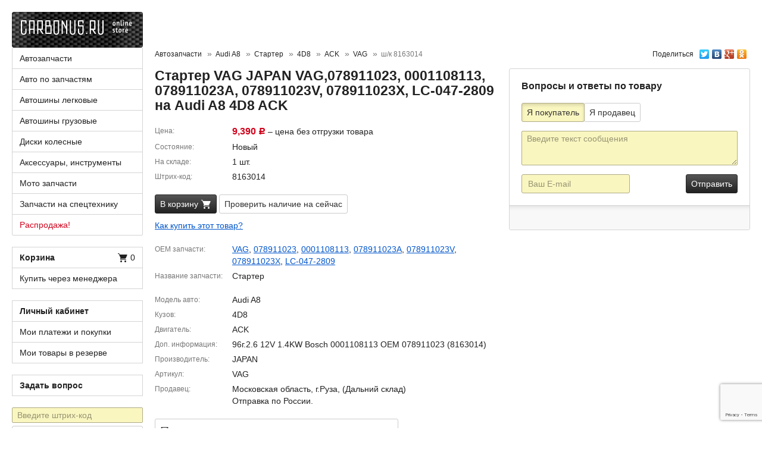

--- FILE ---
content_type: text/html;charset=UTF-8
request_url: https://carbonus.ru/c/zapchasti/audi/a8/starter/4d8/ack/vag_yok-8163014-297.html
body_size: 10493
content:
<!DOCTYPE html>
<html lang="ru">
<head>
<meta charset="UTF-8">
<meta name="viewport" content="width=710">
<title>Стартер VAG JAPAN VAG,078911023, 0001108113, 078911023A, 078911023V, 078911023X, LC-047-2809 на Audi A8 4D8 ACK - Купить запчасть ш/к 8163014</title>
<meta name="description" content="Цена 9 390 руб. Стартер VAG JAPAN VAG,078911023, 0001108113, 078911023A, 078911023V, 078911023X, LC-047-2809 на Audi A8 4D8 ACK. Ш/к 8163014. Доставка по России."/>
<meta name="keywords" content="продажа купить автозапчасти запчасти  стартер audi a8 4d8 ack vag japan vag 078911023 0001108113 078911023a 078911023v 078911023x lc-047-2809" />
<meta name="copyright" content="(c) carbonus.ru" />
<link rel="canonical" href="https://carbonus.ru/c/zapchasti/audi/a8/starter/4d8/ack/" />

<link type="image/x-icon" href="/images/favicon.png" rel="shortcut icon"/>
<!--[if lt IE 9]><script src="/scripts/html5.min.js"></script><![endif]-->
<script src="/scripts/jquery/jquery-1.11.0.min.js"></script>
<script src="/scripts/bootstrap.min.js"></script>
<script type="text/javascript" src="/scripts/common.min.js?v=24" charset="UTF-8" async defer></script>
<link rel="stylesheet" href="/styles/styles_new.min.css?v=130">

<script type="text/javascript" src="/scripts/jquery/ui/jquery-ui.min.js" charset="UTF-8"></script>
<link rel="stylesheet" type="text/css" href="/scripts/jquery/ui/jquery-ui.min.css" />

<script type="text/javascript" src="/scripts/owl_carousel/owl.carousel.fix.min.js" charset="UTF-8"></script>
<link rel="stylesheet" type="text/css" href="/scripts/owl_carousel/assets/owl.carousel.costom.min.css" />

<script>
var CB_ROOT_PATH="/";
</script>

</head>
<body>
	<header class="global-header">
<div class="container-fluid">
	<a href="/" class="carbonus-logo"><img src="/images/carbonus.png" srcset="/images/carbonus@2x.png 2x" width="220" height="60" alt="Carbonus.ru – Интернет-магазин запчастей"/></a>
	<div class="global-message margin-md">
		
			<div class="top_info_detail"></div>
			<script type="text/javascript">$(document).ready(function() {$('.top_info_detail').load('/hdocument/index.htm?docid=a01d&view=text');});</script>
		
	</div>
</div>
</header>
    <div class="global-container">
        <div class="container-fluid">
            <div class="global-content">
            	<div class="yashare-auto-init" style="float:right;height:0px;margin-top:-5px;margin-bottom:10px;" data-yashareType="link" data-yashareQuickServices="twitter,|,facebook,|,vkontakte,|,gplus,|,odnoklassniki" data-yashareLink="https://carbonus.ru/c/zapchasti/audi/a8/starter/4d8/ack/vag_yok-8163014-297.html"></div>
				
	            	<nav><ol class="breadcrumb" itemscope="" itemtype="http://schema.org/BreadcrumbList">
						
							
								<li itemprop="itemListElement" itemscope="" itemtype="http://schema.org/ListItem"><a itemprop="item" href="https://carbonus.ru/c/zapchasti/"><span itemprop="name">Автозапчасти</span><meta itemprop="position" content="1"/></a></li>
								
								
							
						
							
								<li itemprop="itemListElement" itemscope="" itemtype="http://schema.org/ListItem"><a itemprop="item" href="https://carbonus.ru/c/zapchasti/audi/a8/"><span itemprop="name">Audi A8</span><meta itemprop="position" content="2"/></a></li>
								
								
							
						
							
								<li itemprop="itemListElement" itemscope="" itemtype="http://schema.org/ListItem"><a itemprop="item" href="https://carbonus.ru/c/zapchasti/audi/a8/starter/"><span itemprop="name">Стартер</span><meta itemprop="position" content="3"/></a></li>
								
								
							
						
							
								<li itemprop="itemListElement" itemscope="" itemtype="http://schema.org/ListItem"><a itemprop="item" href="https://carbonus.ru/c/zapchasti/audi/a8/starter/4d8/"><span itemprop="name">4D8</span><meta itemprop="position" content="4"/></a></li>
								
								
							
						
							
								<li itemprop="itemListElement" itemscope="" itemtype="http://schema.org/ListItem"><a itemprop="item" href="https://carbonus.ru/c/zapchasti/audi/a8/starter/4d8/ack/"><span itemprop="name">ACK</span><meta itemprop="position" content="5"/></a></li>
								
								
							
						
							
								<li itemprop="itemListElement" itemscope="" itemtype="http://schema.org/ListItem"><a itemprop="item" href="https://carbonus.ru/c/zapchasti/audi/a8/starter/?oem=VAG"><span itemprop="name">VAG</span><meta itemprop="position" content="6"/></a></li>
								
								
							
						
							
								
								
								<li itemprop="itemListElement" itemscope="" itemtype="http://schema.org/ListItem" class="active"><span itemprop="name">ш/к 8163014</span><meta itemprop="item" content="https://carbonus.ru/c/zapchasti/audi/a8/starter/4d8/ack/vag_yok-8163014-297.html"/><meta itemprop="position" content="7"/></li>
							
						
					</ol></nav>
				

				<div class="row" itemscope itemtype="http://schema.org/Product">
                    <div class="col-lg-7">
                        <h1 class="text-strong" itemprop="name">Стартер VAG JAPAN VAG,078911023, 0001108113, 078911023A, 078911023V, 078911023X, LC-047-2809 на Audi A8 4D8 ACK</h1>
                        <meta itemprop="description" content="Новый Стартер Audi A8 4D8 ACK, VAG,078911023, 0001108113, 078911023A, 078911023V, 078911023X, LC0472809, 96г.2.6 12V 1.4KW Bosch 0001108113 OEM 078911023 (8163014) ">
                        <ul class="pdetails-params">
                        	
	                            <li itemprop="offers" itemscope itemtype="http://schema.org/Offer">
	                            	<meta itemprop="price" content="9390.0"/><meta itemprop="priceCurrency" content="RUB"/><link itemprop="url" content="https://carbonus.ru/c/zapchasti/audi/a8/starter/4d8/ack/vag_yok-8163014-297.html"/>
	                                <span class="title">Цена</span>
	                                <span class="desc"><span class="price">9,390 <span class="rub">Р</span></span> – цена без отгрузки товара</span>
	                                <link itemprop="availability" href="http://schema.org/InStock">
	                                <link itemprop="itemCondition" href="http://schema.org/NewCondition"/>
	                            </li>
							
							
                            
                            <li>
                                <span class="title">Состояние</span>
                                <span class="desc">Новый</span>
                            </li>
                            <li>
                            	<span class="title">На складе</span>
                                
                                
                                <span class="desc">1 шт.</span>
                                
                                 
                            </li>

                            <li>
                                <span class="title">Штрих-код</span>
                                <span class="desc" itemprop="sku">8163014</span>
                            </li>
                        </ul>
                        <div class="margin-md">
                            <p>
                            	
                            		
	                            	
										
										
											
												
													<a href="#" class="btn btn-primary add_to_cart_detail_btn" data-goods-id="yok-8163014" data-warn-id="0">В корзину <i class="icon-18-cart white"></i></a>
	                               
												
												
											
										
									
									
									<a href="#" id="check-action" class="btn btn-default" data-goods-id="yok-8163014">Проверить наличие на сейчас</a>
                                
                                <span id="goods-check"></span>
                            </p>
                            <a rel="nofollow" href="/faq.htm#q020" class="text-blue how-buy-this-tovar">Как купить этот товар?</a>
                        </div>
                        <ul class="pdetails-params">
                        	
                        		<li>
                                	<span class="title">OEM запчасти</span>
                                	<span class="desc"><meta itemprop="mpn" content="VAG"><a  class="text-blue" href="/c/zapchasti/-/-/starter/?oem=VAG">VAG</a>, <meta itemprop="mpn" content="078911023"><a  class="text-blue" href="/c/zapchasti/-/-/starter/?oem=078911023">078911023</a>, <meta itemprop="mpn" content="0001108113"><a  class="text-blue" href="/c/zapchasti/-/-/starter/?oem=0001108113">0001108113</a>, <meta itemprop="mpn" content="078911023A"><a  class="text-blue" href="/c/zapchasti/-/-/starter/?oem=078911023A">078911023A</a>, <meta itemprop="mpn" content="078911023V"><a  class="text-blue" href="/c/zapchasti/-/-/starter/?oem=078911023V">078911023V</a>, <meta itemprop="mpn" content="078911023X"><a  class="text-blue" href="/c/zapchasti/-/-/starter/?oem=078911023X">078911023X</a>, <meta itemprop="mpn" content="LC-047-2809"><a  class="text-blue" href="/c/zapchasti/-/-/starter/?oem=LC-047-2809">LC-047-2809</a></span>
                            	</li>
                        	
                            <li>
                                <span class="title">Название запчасти</span>
                                <span class="desc">Стартер</span>
                            </li>
                        </ul>
                        <ul class="pdetails-params">
                        	
                        		<li>
                        			<span class="title">Модель авто</span>
                        			<span class="desc">Audi A8</span>
                        		</li>
                        	
                        	<li><span class="title">Кузов</span> <span class="desc">4D8</span></li>
                            <li><span class="title">Двигатель</span> <span class="desc">ACK</span></li>
                            
                            <li>
                                <span class="title">Доп. информация</span>
                                <span class="desc">96г.2.6 12V 1.4KW Bosch 0001108113 OEM 078911023 (8163014) <br/></span>
                            </li>
                            
                            
                            <li><span class="title">Производитель</span> <span class="desc" itemprop="brand">JAPAN</span></li>

                            
                            <li><span class="title">Артикул</span> <span class="desc">VAG</span></li>
                            
                            
                            <li><span class="title">Продавец</span> <span class="desc"><a class="company" href="/company.htm?cid=50">Московская область, г.Руза, (Дальний склад)</a><br/>Отправка по России.</span></li>
                        </ul>
						
							<div class="margin-md">
	                        	<a href="#" class="btn btn-default contacts">Показать контактные данные продавцa</a>
	                        </div>
						
						
						
							<p>Все предложения <a href="/c/zapchasti/audi/a8/starter/" class="text-blue">Стартер на Audi A8</a></p>
						
						
                        
                        <h3 class="margin-sm text-strong">Применимость</h3>
                        <div class="margin-md">
                            <p>
                            	
                                	
									Стартер 12V 1.4KW <br/>Audi <br/>100 (2.6) 4A ACZ 1993.07~1994.06, C4 ACZ 1993.07~1994.06<br/>100 (2.6, 2.6 quattro) 4A ABC 1992.04~1994.06, C4 ABC 1992.04~1994.06<br/>100 (2.8 E, 2.8 E quattro) 4A AAH 1990.12~1994.06, C4 AAH 1990.12~1994.06<br/>100 Avant (2.6) 4A ACZ 1993.07~1994.06, C4 ACZ 1993.07~1994.06<br/>100 Avant (2.6, 2.6 quattro) 4A ABC 1992.07~1994.06, C4 ABC 1992.07~1994.06<br/>100 Avant (2.8 E, 2.8 E quattro) 4A AAH 1991.09~1994.06, C4 AAH 1991.09~1994.06<br/>80 (2.6, 2.6 quattro) 8C ABC 1992.07~1994.12, B4 ABC 1992.07~1994.12<br/>80 (2.8, 2.8 quattro) 8C AAH 1991.09~1994.12<br/>80 Avant (2.6 quattro) 8C ACZ 1994.08~1995.05, B4 ACZ 1994.08~1995.05<br/>80 Avant (2.6, 2.6 quattro) 8C ABC 1992.08~1995.05, B4 ABC 1992.08~1995.05<br/>80 Avant (2.8, 2.8 quattro) 8C AAH 1992.08~1995.05, B4 AAH 1992.08~1995.05<br/>A4 (2.4) 8D2 AFM 1995.07~1997.04, B5 AFM 1995.07~1997.04<br/>A4 (2.6, 2.6 quattro) 8D2 ABC 1995.01~1997.04, B5 ABC 1995.01~1997.04<br/>A4 (2.8, 2.8 quattro) 8D2 AAH 1995.09~1997.04, ACK 1996.10~1997.04, B5 AAH 1995.09~1997.04, ACK 1996.10~1997.04<br/>A4 Avant (2.6, 2.6 quattro) 8D5 ABC 1996.01~1997.04, B5 ABC 1996.01~1997.04<br/>A4 Avant (2.8, 2.8 quattro) 8D5 ACK 1996.10~1997.04, B5 ACK 1996.10~1997.04<br/>A6 (2.6) 4A ACZ 1994.06~1997.10, C4 ACZ 1994.06~1997.10<br/>A6 (2.6, 2.6 quattro) 4A ABC 1994.06~1997.10, C4 ABC 1994.06~1997.10<br/>A6 (2.8, 2.8 quattro) 4A AAH 1994.06~1997.10, C4 AAH 1994.06~1997.10<br/>A6 Avant (2.6, 2.6 quattro) 4A ABC 1994.06~1997.10, C4 ABC 1994.06~1997.10<br/>A6 Avant (2.8, 2.8 quattro) 4A AAH 1994.06~1997.10, ACK 1996.07~1997.10, C4 AAH 1994.06~1997.10, ACK 1996.07~1997.10<br/>A8 (2.8, 2.8 quattro) 4D2 AAH 1994.06~1996.03, ACK 1996.04~1997.04, 4D8 AAH 1994.06~1996.03, ACK 1996.04~1997.04, D2 AAH 1994.06~1996.03, ACK 1996.04~1997.04. (35)
                            	
                            </p>
                        </div>
                        

                        <h3 class="margin-sm text-strong">Фотографии</h3>
                        
							
								<div class="owl-carousel owl-theme">
		                        
									<img class="owl-lazy" data-src="https://photo.carbonus.ru/data/photo/816/301/4/120414203837scf2938.jpg" src="https://photo.carbonus.ru/data/photo/816/301/4/120414203837scf2938.jpg" alt="Стартер VAG JAPAN VAG,078911023, 0001108113, 078911023A, 078911023V, 078911023X, LC-047-2809 на Audi A8 4D8 ACK Фото 1" title="Стартер VAG JAPAN VAG,078911023, 0001108113, 078911023A, 078911023V, 078911023X, LC-047-2809 на Audi A8 4D8 ACK Фото 1">
		                        
									<img class="owl-lazy" data-src="https://photo.carbonus.ru/data/photo/816/301/4/120414203816scf2937.jpg" alt="Стартер VAG JAPAN VAG,078911023, 0001108113, 078911023A, 078911023V, 078911023X, LC-047-2809 на Audi A8 4D8 ACK Фото 2" title="Стартер VAG JAPAN VAG,078911023, 0001108113, 078911023A, 078911023V, 078911023X, LC-047-2809 на Audi A8 4D8 ACK Фото 2">
		                        
									<img class="owl-lazy" data-src="https://photo.carbonus.ru/data/photo/816/301/4/starter-audi-a6-4aabc-abc-vag-078911023-6_43.jpg" alt="Стартер VAG JAPAN VAG,078911023, 0001108113, 078911023A, 078911023V, 078911023X, LC-047-2809 на Audi A8 4D8 ACK Фото 3" title="Стартер VAG JAPAN VAG,078911023, 0001108113, 078911023A, 078911023V, 078911023X, LC-047-2809 на Audi A8 4D8 ACK Фото 3">
		                        
		                        </div>
		                        <ul class="img-thumbs">
		                        	
									<li>
										<a itemprop="image" href="https://photo.carbonus.ru/data/photo/816/301/4/120414203837scf2938.jpg" class="active-thumb" title="Стартер VAG JAPAN VAG,078911023, 0001108113, 078911023A, 078911023V, 078911023X, LC-047-2809 на Audi A8 4D8 ACK Фото 1">
											<img src="https://photo.carbonus.ru/data/photo/816/301/4/prev_120414203837scf2938.jpg" alt="Стартер VAG JAPAN VAG,078911023, 0001108113, 078911023A, 078911023V, 078911023X, LC-047-2809 на Audi A8 4D8 ACK Фото 1">
										</a>
									</li>
									
									<li>
										<a itemprop="image" href="https://photo.carbonus.ru/data/photo/816/301/4/120414203816scf2937.jpg" title="Стартер VAG JAPAN VAG,078911023, 0001108113, 078911023A, 078911023V, 078911023X, LC-047-2809 на Audi A8 4D8 ACK Фото 2">
											<img src="https://photo.carbonus.ru/data/photo/816/301/4/prev_120414203816scf2937.jpg" alt="Стартер VAG JAPAN VAG,078911023, 0001108113, 078911023A, 078911023V, 078911023X, LC-047-2809 на Audi A8 4D8 ACK Фото 2">
										</a>
									</li>
									
									<li>
										<a itemprop="image" href="https://photo.carbonus.ru/data/photo/816/301/4/starter-audi-a6-4aabc-abc-vag-078911023-6_43.jpg" title="Стартер VAG JAPAN VAG,078911023, 0001108113, 078911023A, 078911023V, 078911023X, LC-047-2809 на Audi A8 4D8 ACK Фото 3">
											<img src="https://photo.carbonus.ru/data/photo/816/301/4/prev_starter-audi-a6-4aabc-abc-vag-078911023-6_43.jpg" alt="Стартер VAG JAPAN VAG,078911023, 0001108113, 078911023A, 078911023V, 078911023X, LC-047-2809 на Audi A8 4D8 ACK Фото 3">
										</a>
									</li>
									
								</ul>

		                        <div id="bad_photo_dialog" title="Запросить дополнительное фото" style="display:none;">
									<div style="height:160px;font-size:100%">
										<input type="hidden" id="cur_photo_url" value=""/>
										<p style="margin: 0;padding: 0;margin-bottom: 10px;">Укажите ваше предложение или жалобу:</p>
										<textarea name="badPhotoMessage" style="width: 500px;height: 100px;"></textarea>
									</div>
									<table style="width:100%">
										<tr>
											<td style="width:350px"><input type="button" style="width:350px;" class="btn btn-primary submit_btn" value="Отправить"/></td>
											<td style="padding-top:5px;text-align: right;"><a class="back_link close_btn" href="#">Закрыть</a></td>
										</tr>
									</table>
								</div>

		                        <script>
		                        	$(document).ready(function() {
		                        		$("#bad_photo_dialog").dialog({autoOpen: false, modal:true, resizable: false, dialogClass:'cb_info_panel',width: 550});

							    		$('#bad_photo_dialog .submit_btn').click(function(){
							    			var barcode = '8163014';
							    			var barcode_source = 'yok';
							    			var message = $('#bad_photo_dialog textarea').val();
							    			var url = $('#cur_photo_url').val();
							    			var company = 'MW1';
							    			
										    grecaptcha.execute('6LdG_dIUAAAAAPt0zt5FmwwMayjYUZ3EbUhMcyuH', {action: 'homepage'}).then(function(token) {
										    	$.ajax('/ajax/service/get.htm?action=badPhotoMessage&barcode='+Url.encode(barcode)+'&barcode_source='+Url.encode(barcode_source)+'&message='+Url.encode(message)+'&url='+Url.encode(url)+'&company='+Url.encode(company)+'&r='+Math.random()+'&token='+Url.encode(token)+'', {type: 'POST', dataType : "json",
									            	success: function (data, textStatus) {
									            		$("#bad_photo_dialog").dialog("close");
									            		alert('Ваше сообщение отправлено.');
										   			},
									    			error: function (jqXHR, textStatus, errorThrown){
									    				alert('Ошибка выполения запроса.');
									    			}
									    		});
										    });
								    		
								    		
									    	return false;
									    });

							    		$('#bad_photo_dialog .close_btn').click(function(){
							    			$("#bad_photo_dialog").dialog("close");
									    	return false;
									    });

							    		var owl = $('.owl-carousel');
							    		owl.owlCarousel({
							    			items: 1,
							    			lazyLoad: true,
							    			loop: true,
							    			nav: true,
							    			autoHeight: true,
							    			navText: ['<span></span>', '<span></span>'],
							    			margin: 10,
							    			onChanged: function(event) {
							    				var page = event.page.index;
							    				if (page < 0) {
							    					return false;
							    				}
							    				var elements = $('.img-thumbs a');
							    				if (!elements.eq(page).hasClass('active-thumb')) {
							    					elements.removeClass('active-thumb');
							    					elements.eq(page).addClass('active-thumb');
							    					$('.bad-photo').data('cur-photo-url', elements.eq(page).attr('href'));
							    				}
							    			},
							    			onInitialized: function(event) {
							    				var href = $('.img-thumbs').find('.active-thumb').attr('href');
							    				owl.append('<a class="bad-photo" href="#" data-cur-photo-url="'+ href +'">Запросить дополнительное фото</a>');

							    				$('.bad-photo').click(function(event) {
							    					event.preventDefault();
							    					$('#cur_photo_url').val($(this).attr("data-cur-photo-url"));
							    					$('#bad_photo_dialog textarea').val("");
							    					$("#bad_photo_dialog").dialog("open");
							    					return false;
							    				});
							    			}
							    		});

							    		$('.img-thumbs a').on('click', function(event) {
							    			event.preventDefault();
							    			if ($(this).hasClass('active-thumb')) {
							    				return false;
							    			}
							    			var elements = $('.img-thumbs a');
							    			elements.removeClass('active-thumb');
							    			$(this).addClass('active-thumb');
							    			$('.bad-photo').data('cur-photo-url', $(this).attr('href'));
							    			var n = elements.index(this);
							    			owl.trigger('to.owl.carousel', [n, 300]);
							    		});
		                        	});
								</script>

		                    
		                    
		                
		                
		                

						
			                <div id="contact_dialog" title="Контактные данные продавцов" style="display:none;">
								<div style="height:700px;overflow-y:auto;margin-bottom:10px;">
									<h3 class="margin-sm text-strong">Продавец</h3>
			                        <p>Московская область, г.Руза, (Дальний склад), склад: тел./WhatsApp: <a target='_blank' href='https://wa.me/79895601330'>+7(989)560-13-30</a> <a target='_blank' href='https://wa.me/79895601099'>+7(989)560-10-99</a>, TS@carbonus.ru</p>
		                            <p>Время работы: <br/>
понедельник-пятница - с 10:00 до 18:00<br/>
суббота с 10:00 до 15:00, воскресенье - выходной</p>
		                            
		                            <p>Дополнительные контакты:<br/><br/>
Покупатели из <b>Казахстана</b> обращайтесь по Telegram, MAX: +7(747)398-47-75 (звонки только Telegram, MAX) или E-mail: 89231714885@carbonus.ru<br/>
<br/>
Телефон/WhatsApp/Viber  +7(985)665-24-49<br/>
почта  89856652449@carbonus.ru<br/>
<br/>
E-mail (WhatsApp): 89147283902@carbonus.ru <br/>
<br/>
<!--
E-mail: 89513732746@carbonus.ru<br/>
сот.тел +7(923)154-27-46<br/>
<br/>
сот.тел. +7(913)980-08-08 (WhatsApp)<br/>
<br/>
-->
E-mail: 89960720595@carbonus.ru<br/>
WhatsApp: +7(996)072-05-95 (только WhatsApp)<br/>

<!--
Артем<br/>
Телефон/WhatsApp/Viber  +7(985)665-24-49<br/>
почта  89856652449@carbonus.ru<br/>
<br/>
Никита<br/>
E-mail (WhatsApp): 89147283902@carbonus.ru <br/>
<br/>
Валентин
<br/>
E-mail: 89513732746@carbonus.ru<br/>
сот.тел +7(923)154-27-46<br/>
<br/>
E-mail: 89960720595@carbonus.ru - Шолпан<br/>
WhatsApp: +7(996)072-05-95 (только WhatsApp)- Шолпан<br/>
--></p>
		                            
		                            
		                            
								</div>
								<table style="width:100%">
									<tr>
										<td style="width:350px;"><input type="button" class="btn btn-default close_contact" value="Закрыть"/></td>
										<td style="padding-top:5px;">&nbsp;</td>
									</tr>
								</table>
							</div>


							<script type="text/javascript">
							    $(function() {
							    	$('.contacts').click(function(){
										ymaps.ready(init);
										function init () {
											var myMap = new ymaps.Map('YMapsID', {center: [],zoom: 14,controls: ['smallMapDefaultSet']}, {searchControlProvider: 'yandex#search'});
							    			myMap.geoObjects.add(new ymaps.Placemark([], {balloonContent: ''}, {preset: 'islands#blueShoppingIcon'}));
										}
							    		$("#contact_dialog").dialog("open");
							        	return false;
							        });

							    	$('.close_contact').click(function(){
							    		console.log('test!');
							    		$("#contact_dialog").dialog("close");
							        	return false;
							        });

							    	$("#contact_dialog").dialog({autoOpen: false, modal:true, resizable: false, dialogClass:'cb_info_panel'/*, width: 600*/,open: function(){
								            jQuery('.ui-widget-overlay').bind('click',function(){
								                jQuery('#contact_dialog').dialog('close');
								            })
							        	}
									});
							    });
							</script>
						
                    </div>
                    <div class="col-lg-5">
                        <div id="message-block" class="panel panel-default">
                            <div class="panel-body">
                                <form id="message-form-id" action="/c/zapchasti/audi/a8/starter/4d8/ack/vag_yok-8163014-297.html" method="post">
                                	<input type="hidden" id="g-recaptcha-response" name="g-recaptcha-response" />
                                    <h4 class="h3 text-strong">Вопросы и ответы по товару</h4>
                                    <div class="form-group">
                                        <div class="btn-group" data-toggle="buttons">
                                            <label class="btn btn-default">
                                                <input type="radio" name="channel_name" value="PUBL"/> Я покупатель
                                            </label>
                                            <label class="btn btn-default">
                                                <input type="radio" name="channel_name" value="REPLY"/> Я продавец
                                            </label>
                                        </div>
                                    </div>

                                    <div id="login-view-id" style="margin-bottom:15px;display:none;" class="form-inline">
                                        <div class="form-group">
                                            <label for="detail_username_id" class="sr-only">Логин продавца</label>
                                            <input class="form-control input-lg" type="text" id="detail_username_id" name="detail_username" value="" placeholder="Логин продавца"/>
                                        </div>
                                        <div class="form-group">
                                            <label for="detail_password_id" class="sr-only">Пароль</label>
                                            <input class="form-control input-lg" type="password" id="detail_password_id" name="detail_password" value="" placeholder="Пароль"/>
                                        </div>
                                        <input type="submit" class="btn btn-primary pull-right" name="detail_login" value="Войти"/>
                                        <div class="status-message text-danger"></div>
                                    </div>
									<div id="message-view-id" style="display:none;">
	                                    <div class="form-group">
	                                        <label for="new_coment_id" class="sr-only">Текст сообщения</label>
	                                        <textarea id="new_coment_id" name="new_coment" class="form-control" rows="3" placeholder="Введите текст сообщения"></textarea>
	                                    </div>
	                                    <div class="form-inline">
	                                        <div class="form-group">
	                                            <label for="new_coment_email_id" class="sr-only">E-mail</label>
	                                            <input type="text" id="new_coment_email_id" name="new_coment_email" class="form-control input-lg" placeholder="Ваш E-mail" value=""/>
	                                        </div>

	                                        <input type="submit" class="btn btn-primary pull-right" id="message_submit" value="Отправить">
											<a href="#" class="standart_reply_submit pull-right" style="line-height: 32px;margin-right: 20px;display:none;">Стандартный ответ</a>
											<input type="hidden" id="standart_reply1" name="standart_reply1" value=""/>
	                                    </div>
	                                    
                                    </div>
                                </form>
                            </div>
                            <div class="panel-body messages-list">

                            	
                            </div>
                        </div>
                    </div>
                </div>



            </div>

            <div class="global-sidebar">
<nav>
	<ul class="list-group">
		
			<li >
				<a href="/c/zapchasti/" title="Поиск по каталогу Автозапчасти" class="list-group-item ">Автозапчасти</a>
			</li>
		
			<li >
				<a href="/c/car_zap/" title="Поиск по каталогу Авто по запчастям" class="list-group-item ">Авто по запчастям</a>
			</li>
		
			<li >
				<a href="/c/shina/" title="Поиск по каталогу Автошины легковые" class="list-group-item ">Автошины легковые</a>
			</li>
		
			<li >
				<a href="/c/shina_gruz/" title="Поиск по каталогу Автошины грузовые" class="list-group-item ">Автошины грузовые</a>
			</li>
		
			<li >
				<a href="/c/disk/" title="Поиск по каталогу Диски колесные" class="list-group-item ">Диски колесные</a>
			</li>
		
			<li >
				<a href="/c/accessories/" title="Поиск по каталогу Аксессуары, инструменты" class="list-group-item ">Аксессуары, инструменты</a>
			</li>
		
			<li >
				<a href="/c/moto/" title="Поиск по каталогу Мото запчасти" class="list-group-item ">Мото запчасти</a>
			</li>
		
			<li >
				<a href="/c/zapchasti_special/" title="Поиск по каталогу Запчасти на спецтехнику" class="list-group-item ">Запчасти на спецтехнику</a>
			</li>
		
			<li >
				<a href="/c/zapchasti/?sale=1" title="Поиск по каталогу Распродажа!" class="list-group-item text-red">Распродажа!</a>
			</li>
		
	</ul>
</nav>
<ul class="list-group">
	<li>
		<noindex><a rel="nofollow" href="/checkout.htm" class="list-group-item"> <b>Корзина</b><span class="pull-right"><i class="icon-18-cart"></i> <span id="in-cart-count">0</span></span></a></noindex>
	</li>
	<li><noindex><a rel="nofollow" href="/managers.htm" class="list-group-item">Купить через менеджера</a></noindex></li>
</ul>
<ul class="list-group">
	<li>
		
			<noindex><a rel="nofollow" href="/login.htm" class="list-group-item text-strong">Личный кабинет</a></noindex>
		
		
	</li>
	<li></li>
	
	
	
		
		
			<li><noindex><a rel="nofollow" href="/wsb/journal.htm" class="list-group-item">Мои платежи и покупки</a></noindex></li>
		
	
	<li><noindex><a rel="nofollow" href="/package.htm" class="list-group-item">Мои товары в резерве</a></noindex></li>
	
</ul>


<ul class="list-group">
	<li><noindex><a rel="nofollow" href="/service/support.htm" class="list-group-item text-strong" title="Задать вопрос">Задать вопрос</a></noindex></li>
	
	
	
	
	
</ul>
<div class="margin-md">
	<form method="post" onsubmit="return false;" action="/" id="id_stockForm">
		<noindex>
		<div class="margin-xs">
			<label for="id_header_vm_stock" class="sr-only">Штрих-код</label>
			<input type="text" name="stock" id="id_header_vm_stock" class="form-control" placeholder="Введите штрих-код"/>
		</div>
		<a rel="nofollow" href="#" id="search-goods-action-btn" class="btn btn-sm btn-block btn-default">Найти товар по штрих-коду</a>
		<a rel="nofollow" href="#" id="multi-add-to-cart-action-btn" class="btn btn-sm btn-block btn-default">Добавить штрих-код в корзину</a>
		<a rel="nofollow" href="#" id="search-move-action-btn" class="btn btn-sm btn-block btn-default">Отчет об отгрузке штрих-кода</a>
		</noindex>
	</form>
</div>
<hr>

 <ul class="list-row small">
	<li class="text-strong">Службы отгрузки</li>
	
		
			<li><a rel="nofollow" href="/company.htm?cid=103">Москва - Бандероль</a></li>
		
	
		
			<li><a rel="nofollow" href="/company.htm?cid=101">Новосибирск - Бандероль</a></li>
		
	
		
			<li><a rel="nofollow" href="/company.htm?cid=102">Владивосток - Бандероль</a></li>
		
	
</ul>
 




<ul class="list-row small">
	<li class="text-strong">Интегратор</li>
	<li><a href="/about.htm">ООО «Трастсофт»</a></li>
</ul>
<noindex><a rel="nofollow" href="/service/support.htm?contact=10" class="text-blue"><strong>Партнерская программа</strong></a></noindex>
</div>

			<footer class="global-footer">

<ul class="list-inline">
	<li><a rel="nofollow" href="/document/index.htm?docid=dt2">Соглашение о покупке и возврате</a></li>
	<li><a rel="nofollow" href="/document/index.htm?docid=d1">Способы оплаты</a></li>
	<li><a rel="nofollow" href="/service/question.htm">Книга жалоб и предложений</a></li>
	<li><a rel="nofollow" href="/app.htm">Приложения для iOS и Android</a></li>
</ul>
Все права защищены © carbonus.ru 2005-2024
</footer>
        </div>
    </div>

	
	<script type="text/javascript">var is_seller = false;</script>
	

	
	
	<script type="text/javascript">
	//<![CDATA[
	    var auth_result = '';

	    setMessageView('PUBL');
	    
	    $('#message-block input[name="channel_name"]').change(function() {
	    	setMessageView($(this).val());
		});

	    function setMessageView(cur_chanel){
	    	$("#login-view-id .status-message").html('');
	    	if(cur_chanel == 'REPLY'){
	    		$('#message_submit').removeAttr('disabled');
	    		$('#new_coment_email_id').hide();
	    		$('#g-recaptcha-id').hide();


	        	if(is_seller){
	        		$('#message-view-id').show();
	    			$('#login-view-id').hide();
	    			$('#login-view-id input[type="text"], #login-view-id input[type="password"]').val('');
	    			$('.standart_reply_submit').show();
	            }else{
	            	$('#message-view-id').hide();
	    			$('#login-view-id').show();
	    			$('#message-view-id  input[type="text"], #message-view-id textarea').val('');
	    			$('.standart_reply_submit').hide();
	            }
	        }else{
	        	$('#new_coment_email_id').show();
	        	$('#g-recaptcha-id').show();
	        	$('#message-view-id').show();
    			$('#login-view-id').hide();
    			$('#login-view-id input[type="text"], #login-view-id input[type="password"]').val('');
    			$('.standart_reply_submit').hide();
	        }
	    }

	    function recaptchaCallback() {
	        $('#message_submit').removeAttr('disabled');
	    };

	    $(function() {
	    	$('#message-form-id').tooltip();
	    	
	    	grecaptcha.ready(function() {
			    grecaptcha.execute('6LdG_dIUAAAAAPt0zt5FmwwMayjYUZ3EbUhMcyuH', {action: 'homepage'}).then(function(token) {
			    	document.getElementById('g-recaptcha-response').value=token;
			    });
			});
	    	
	    	$('#message_submit').click(function(){
	    		$(this).attr("disabled", true);
	    		
			    grecaptcha.execute('6LdG_dIUAAAAAPt0zt5FmwwMayjYUZ3EbUhMcyuH', {action: 'homepage'}).then(function(token) {
			    	document.getElementById('g-recaptcha-response').value=token;
		    		$("#message-form-id").submit();
			    });
	    		
	    		
	    		
	        	return true;
	        });

	    	$("#message-block  .standart_reply_submit").on("click", function() {
	    		$('#standart_reply1').val('1');
	    		$('#new_coment_id').val('');
	    		$(this).attr('disabled','disabled');
	    		$(this).parents('form').submit();
			});
	    });

	    $(":radio[value=PUBL]").click();

	    $( "#detail_username_id, #detail_password" ).change(function() {
			$("#login-view-id .status-message").html('');
		});

	    if(auth_result == 'no'){
	    	$("#login-view-id .status-message").html('Логин или пароль введены не верно');
	    }

	//]]>
	</script>
	



<script type="text/javascript">
  var _gaq = _gaq || [];
  _gaq.push(['_setAccount', 'UA-15408829-1']);
  _gaq.push(['_trackPageview']);

  (function() {
    var ga = document.createElement('script'); ga.type = 'text/javascript'; ga.async = true;
    ga.src = ('https:' == document.location.protocol ? 'https://ssl' : 'http://www') + '.google-analytics.com/ga.js';
    var s = document.getElementsByTagName('script')[0]; s.parentNode.insertBefore(ga, s);
  })();
</script>

<!-- Yandex.Metrika counter -->
<script type="text/javascript">
(function (d, w, c) {
    (w[c] = w[c] || []).push(function() {
        try {
            w.yaCounter8014207 = new Ya.Metrika({id:8014207,
                    webvisor:true,
                    clickmap:true,
                    trackLinks:true,
                    accurateTrackBounce:true});
        } catch(e) { }
    });

    var n = d.getElementsByTagName("script")[0],
        s = d.createElement("script"),
        f = function () { n.parentNode.insertBefore(s, n); };
    s.type = "text/javascript";
    s.async = true;
    s.src = (d.location.protocol == "https:" ? "https:" : "http:") + "//mc.yandex.ru/metrika/watch.js";

    if (w.opera == "[object Opera]") {
        d.addEventListener("DOMContentLoaded", f, false);
    } else { f(); }
})(document, window, "yandex_metrika_callbacks");
</script>
<noscript><div><img src="//mc.yandex.ru/watch/8014207" style="position:absolute; left:-9999px;" alt="" /></div></noscript>
<!-- /Yandex.Metrika counter -->




	<script type="text/javascript" src="//yandex.st/share/share.js" charset="utf-8"></script>	
	<script src="https://www.google.com/recaptcha/api.js?render=6LdG_dIUAAAAAPt0zt5FmwwMayjYUZ3EbUhMcyuH"></script>
	<script src="//api-maps.yandex.ru/2.1/?lang=ru_RU" type="text/javascript"></script>	
</body>
</html>

--- FILE ---
content_type: text/html; charset=utf-8
request_url: https://www.google.com/recaptcha/api2/anchor?ar=1&k=6LdG_dIUAAAAAPt0zt5FmwwMayjYUZ3EbUhMcyuH&co=aHR0cHM6Ly9jYXJib251cy5ydTo0NDM.&hl=en&v=PoyoqOPhxBO7pBk68S4YbpHZ&size=invisible&anchor-ms=20000&execute-ms=30000&cb=uv9jblc88ya2
body_size: 48870
content:
<!DOCTYPE HTML><html dir="ltr" lang="en"><head><meta http-equiv="Content-Type" content="text/html; charset=UTF-8">
<meta http-equiv="X-UA-Compatible" content="IE=edge">
<title>reCAPTCHA</title>
<style type="text/css">
/* cyrillic-ext */
@font-face {
  font-family: 'Roboto';
  font-style: normal;
  font-weight: 400;
  font-stretch: 100%;
  src: url(//fonts.gstatic.com/s/roboto/v48/KFO7CnqEu92Fr1ME7kSn66aGLdTylUAMa3GUBHMdazTgWw.woff2) format('woff2');
  unicode-range: U+0460-052F, U+1C80-1C8A, U+20B4, U+2DE0-2DFF, U+A640-A69F, U+FE2E-FE2F;
}
/* cyrillic */
@font-face {
  font-family: 'Roboto';
  font-style: normal;
  font-weight: 400;
  font-stretch: 100%;
  src: url(//fonts.gstatic.com/s/roboto/v48/KFO7CnqEu92Fr1ME7kSn66aGLdTylUAMa3iUBHMdazTgWw.woff2) format('woff2');
  unicode-range: U+0301, U+0400-045F, U+0490-0491, U+04B0-04B1, U+2116;
}
/* greek-ext */
@font-face {
  font-family: 'Roboto';
  font-style: normal;
  font-weight: 400;
  font-stretch: 100%;
  src: url(//fonts.gstatic.com/s/roboto/v48/KFO7CnqEu92Fr1ME7kSn66aGLdTylUAMa3CUBHMdazTgWw.woff2) format('woff2');
  unicode-range: U+1F00-1FFF;
}
/* greek */
@font-face {
  font-family: 'Roboto';
  font-style: normal;
  font-weight: 400;
  font-stretch: 100%;
  src: url(//fonts.gstatic.com/s/roboto/v48/KFO7CnqEu92Fr1ME7kSn66aGLdTylUAMa3-UBHMdazTgWw.woff2) format('woff2');
  unicode-range: U+0370-0377, U+037A-037F, U+0384-038A, U+038C, U+038E-03A1, U+03A3-03FF;
}
/* math */
@font-face {
  font-family: 'Roboto';
  font-style: normal;
  font-weight: 400;
  font-stretch: 100%;
  src: url(//fonts.gstatic.com/s/roboto/v48/KFO7CnqEu92Fr1ME7kSn66aGLdTylUAMawCUBHMdazTgWw.woff2) format('woff2');
  unicode-range: U+0302-0303, U+0305, U+0307-0308, U+0310, U+0312, U+0315, U+031A, U+0326-0327, U+032C, U+032F-0330, U+0332-0333, U+0338, U+033A, U+0346, U+034D, U+0391-03A1, U+03A3-03A9, U+03B1-03C9, U+03D1, U+03D5-03D6, U+03F0-03F1, U+03F4-03F5, U+2016-2017, U+2034-2038, U+203C, U+2040, U+2043, U+2047, U+2050, U+2057, U+205F, U+2070-2071, U+2074-208E, U+2090-209C, U+20D0-20DC, U+20E1, U+20E5-20EF, U+2100-2112, U+2114-2115, U+2117-2121, U+2123-214F, U+2190, U+2192, U+2194-21AE, U+21B0-21E5, U+21F1-21F2, U+21F4-2211, U+2213-2214, U+2216-22FF, U+2308-230B, U+2310, U+2319, U+231C-2321, U+2336-237A, U+237C, U+2395, U+239B-23B7, U+23D0, U+23DC-23E1, U+2474-2475, U+25AF, U+25B3, U+25B7, U+25BD, U+25C1, U+25CA, U+25CC, U+25FB, U+266D-266F, U+27C0-27FF, U+2900-2AFF, U+2B0E-2B11, U+2B30-2B4C, U+2BFE, U+3030, U+FF5B, U+FF5D, U+1D400-1D7FF, U+1EE00-1EEFF;
}
/* symbols */
@font-face {
  font-family: 'Roboto';
  font-style: normal;
  font-weight: 400;
  font-stretch: 100%;
  src: url(//fonts.gstatic.com/s/roboto/v48/KFO7CnqEu92Fr1ME7kSn66aGLdTylUAMaxKUBHMdazTgWw.woff2) format('woff2');
  unicode-range: U+0001-000C, U+000E-001F, U+007F-009F, U+20DD-20E0, U+20E2-20E4, U+2150-218F, U+2190, U+2192, U+2194-2199, U+21AF, U+21E6-21F0, U+21F3, U+2218-2219, U+2299, U+22C4-22C6, U+2300-243F, U+2440-244A, U+2460-24FF, U+25A0-27BF, U+2800-28FF, U+2921-2922, U+2981, U+29BF, U+29EB, U+2B00-2BFF, U+4DC0-4DFF, U+FFF9-FFFB, U+10140-1018E, U+10190-1019C, U+101A0, U+101D0-101FD, U+102E0-102FB, U+10E60-10E7E, U+1D2C0-1D2D3, U+1D2E0-1D37F, U+1F000-1F0FF, U+1F100-1F1AD, U+1F1E6-1F1FF, U+1F30D-1F30F, U+1F315, U+1F31C, U+1F31E, U+1F320-1F32C, U+1F336, U+1F378, U+1F37D, U+1F382, U+1F393-1F39F, U+1F3A7-1F3A8, U+1F3AC-1F3AF, U+1F3C2, U+1F3C4-1F3C6, U+1F3CA-1F3CE, U+1F3D4-1F3E0, U+1F3ED, U+1F3F1-1F3F3, U+1F3F5-1F3F7, U+1F408, U+1F415, U+1F41F, U+1F426, U+1F43F, U+1F441-1F442, U+1F444, U+1F446-1F449, U+1F44C-1F44E, U+1F453, U+1F46A, U+1F47D, U+1F4A3, U+1F4B0, U+1F4B3, U+1F4B9, U+1F4BB, U+1F4BF, U+1F4C8-1F4CB, U+1F4D6, U+1F4DA, U+1F4DF, U+1F4E3-1F4E6, U+1F4EA-1F4ED, U+1F4F7, U+1F4F9-1F4FB, U+1F4FD-1F4FE, U+1F503, U+1F507-1F50B, U+1F50D, U+1F512-1F513, U+1F53E-1F54A, U+1F54F-1F5FA, U+1F610, U+1F650-1F67F, U+1F687, U+1F68D, U+1F691, U+1F694, U+1F698, U+1F6AD, U+1F6B2, U+1F6B9-1F6BA, U+1F6BC, U+1F6C6-1F6CF, U+1F6D3-1F6D7, U+1F6E0-1F6EA, U+1F6F0-1F6F3, U+1F6F7-1F6FC, U+1F700-1F7FF, U+1F800-1F80B, U+1F810-1F847, U+1F850-1F859, U+1F860-1F887, U+1F890-1F8AD, U+1F8B0-1F8BB, U+1F8C0-1F8C1, U+1F900-1F90B, U+1F93B, U+1F946, U+1F984, U+1F996, U+1F9E9, U+1FA00-1FA6F, U+1FA70-1FA7C, U+1FA80-1FA89, U+1FA8F-1FAC6, U+1FACE-1FADC, U+1FADF-1FAE9, U+1FAF0-1FAF8, U+1FB00-1FBFF;
}
/* vietnamese */
@font-face {
  font-family: 'Roboto';
  font-style: normal;
  font-weight: 400;
  font-stretch: 100%;
  src: url(//fonts.gstatic.com/s/roboto/v48/KFO7CnqEu92Fr1ME7kSn66aGLdTylUAMa3OUBHMdazTgWw.woff2) format('woff2');
  unicode-range: U+0102-0103, U+0110-0111, U+0128-0129, U+0168-0169, U+01A0-01A1, U+01AF-01B0, U+0300-0301, U+0303-0304, U+0308-0309, U+0323, U+0329, U+1EA0-1EF9, U+20AB;
}
/* latin-ext */
@font-face {
  font-family: 'Roboto';
  font-style: normal;
  font-weight: 400;
  font-stretch: 100%;
  src: url(//fonts.gstatic.com/s/roboto/v48/KFO7CnqEu92Fr1ME7kSn66aGLdTylUAMa3KUBHMdazTgWw.woff2) format('woff2');
  unicode-range: U+0100-02BA, U+02BD-02C5, U+02C7-02CC, U+02CE-02D7, U+02DD-02FF, U+0304, U+0308, U+0329, U+1D00-1DBF, U+1E00-1E9F, U+1EF2-1EFF, U+2020, U+20A0-20AB, U+20AD-20C0, U+2113, U+2C60-2C7F, U+A720-A7FF;
}
/* latin */
@font-face {
  font-family: 'Roboto';
  font-style: normal;
  font-weight: 400;
  font-stretch: 100%;
  src: url(//fonts.gstatic.com/s/roboto/v48/KFO7CnqEu92Fr1ME7kSn66aGLdTylUAMa3yUBHMdazQ.woff2) format('woff2');
  unicode-range: U+0000-00FF, U+0131, U+0152-0153, U+02BB-02BC, U+02C6, U+02DA, U+02DC, U+0304, U+0308, U+0329, U+2000-206F, U+20AC, U+2122, U+2191, U+2193, U+2212, U+2215, U+FEFF, U+FFFD;
}
/* cyrillic-ext */
@font-face {
  font-family: 'Roboto';
  font-style: normal;
  font-weight: 500;
  font-stretch: 100%;
  src: url(//fonts.gstatic.com/s/roboto/v48/KFO7CnqEu92Fr1ME7kSn66aGLdTylUAMa3GUBHMdazTgWw.woff2) format('woff2');
  unicode-range: U+0460-052F, U+1C80-1C8A, U+20B4, U+2DE0-2DFF, U+A640-A69F, U+FE2E-FE2F;
}
/* cyrillic */
@font-face {
  font-family: 'Roboto';
  font-style: normal;
  font-weight: 500;
  font-stretch: 100%;
  src: url(//fonts.gstatic.com/s/roboto/v48/KFO7CnqEu92Fr1ME7kSn66aGLdTylUAMa3iUBHMdazTgWw.woff2) format('woff2');
  unicode-range: U+0301, U+0400-045F, U+0490-0491, U+04B0-04B1, U+2116;
}
/* greek-ext */
@font-face {
  font-family: 'Roboto';
  font-style: normal;
  font-weight: 500;
  font-stretch: 100%;
  src: url(//fonts.gstatic.com/s/roboto/v48/KFO7CnqEu92Fr1ME7kSn66aGLdTylUAMa3CUBHMdazTgWw.woff2) format('woff2');
  unicode-range: U+1F00-1FFF;
}
/* greek */
@font-face {
  font-family: 'Roboto';
  font-style: normal;
  font-weight: 500;
  font-stretch: 100%;
  src: url(//fonts.gstatic.com/s/roboto/v48/KFO7CnqEu92Fr1ME7kSn66aGLdTylUAMa3-UBHMdazTgWw.woff2) format('woff2');
  unicode-range: U+0370-0377, U+037A-037F, U+0384-038A, U+038C, U+038E-03A1, U+03A3-03FF;
}
/* math */
@font-face {
  font-family: 'Roboto';
  font-style: normal;
  font-weight: 500;
  font-stretch: 100%;
  src: url(//fonts.gstatic.com/s/roboto/v48/KFO7CnqEu92Fr1ME7kSn66aGLdTylUAMawCUBHMdazTgWw.woff2) format('woff2');
  unicode-range: U+0302-0303, U+0305, U+0307-0308, U+0310, U+0312, U+0315, U+031A, U+0326-0327, U+032C, U+032F-0330, U+0332-0333, U+0338, U+033A, U+0346, U+034D, U+0391-03A1, U+03A3-03A9, U+03B1-03C9, U+03D1, U+03D5-03D6, U+03F0-03F1, U+03F4-03F5, U+2016-2017, U+2034-2038, U+203C, U+2040, U+2043, U+2047, U+2050, U+2057, U+205F, U+2070-2071, U+2074-208E, U+2090-209C, U+20D0-20DC, U+20E1, U+20E5-20EF, U+2100-2112, U+2114-2115, U+2117-2121, U+2123-214F, U+2190, U+2192, U+2194-21AE, U+21B0-21E5, U+21F1-21F2, U+21F4-2211, U+2213-2214, U+2216-22FF, U+2308-230B, U+2310, U+2319, U+231C-2321, U+2336-237A, U+237C, U+2395, U+239B-23B7, U+23D0, U+23DC-23E1, U+2474-2475, U+25AF, U+25B3, U+25B7, U+25BD, U+25C1, U+25CA, U+25CC, U+25FB, U+266D-266F, U+27C0-27FF, U+2900-2AFF, U+2B0E-2B11, U+2B30-2B4C, U+2BFE, U+3030, U+FF5B, U+FF5D, U+1D400-1D7FF, U+1EE00-1EEFF;
}
/* symbols */
@font-face {
  font-family: 'Roboto';
  font-style: normal;
  font-weight: 500;
  font-stretch: 100%;
  src: url(//fonts.gstatic.com/s/roboto/v48/KFO7CnqEu92Fr1ME7kSn66aGLdTylUAMaxKUBHMdazTgWw.woff2) format('woff2');
  unicode-range: U+0001-000C, U+000E-001F, U+007F-009F, U+20DD-20E0, U+20E2-20E4, U+2150-218F, U+2190, U+2192, U+2194-2199, U+21AF, U+21E6-21F0, U+21F3, U+2218-2219, U+2299, U+22C4-22C6, U+2300-243F, U+2440-244A, U+2460-24FF, U+25A0-27BF, U+2800-28FF, U+2921-2922, U+2981, U+29BF, U+29EB, U+2B00-2BFF, U+4DC0-4DFF, U+FFF9-FFFB, U+10140-1018E, U+10190-1019C, U+101A0, U+101D0-101FD, U+102E0-102FB, U+10E60-10E7E, U+1D2C0-1D2D3, U+1D2E0-1D37F, U+1F000-1F0FF, U+1F100-1F1AD, U+1F1E6-1F1FF, U+1F30D-1F30F, U+1F315, U+1F31C, U+1F31E, U+1F320-1F32C, U+1F336, U+1F378, U+1F37D, U+1F382, U+1F393-1F39F, U+1F3A7-1F3A8, U+1F3AC-1F3AF, U+1F3C2, U+1F3C4-1F3C6, U+1F3CA-1F3CE, U+1F3D4-1F3E0, U+1F3ED, U+1F3F1-1F3F3, U+1F3F5-1F3F7, U+1F408, U+1F415, U+1F41F, U+1F426, U+1F43F, U+1F441-1F442, U+1F444, U+1F446-1F449, U+1F44C-1F44E, U+1F453, U+1F46A, U+1F47D, U+1F4A3, U+1F4B0, U+1F4B3, U+1F4B9, U+1F4BB, U+1F4BF, U+1F4C8-1F4CB, U+1F4D6, U+1F4DA, U+1F4DF, U+1F4E3-1F4E6, U+1F4EA-1F4ED, U+1F4F7, U+1F4F9-1F4FB, U+1F4FD-1F4FE, U+1F503, U+1F507-1F50B, U+1F50D, U+1F512-1F513, U+1F53E-1F54A, U+1F54F-1F5FA, U+1F610, U+1F650-1F67F, U+1F687, U+1F68D, U+1F691, U+1F694, U+1F698, U+1F6AD, U+1F6B2, U+1F6B9-1F6BA, U+1F6BC, U+1F6C6-1F6CF, U+1F6D3-1F6D7, U+1F6E0-1F6EA, U+1F6F0-1F6F3, U+1F6F7-1F6FC, U+1F700-1F7FF, U+1F800-1F80B, U+1F810-1F847, U+1F850-1F859, U+1F860-1F887, U+1F890-1F8AD, U+1F8B0-1F8BB, U+1F8C0-1F8C1, U+1F900-1F90B, U+1F93B, U+1F946, U+1F984, U+1F996, U+1F9E9, U+1FA00-1FA6F, U+1FA70-1FA7C, U+1FA80-1FA89, U+1FA8F-1FAC6, U+1FACE-1FADC, U+1FADF-1FAE9, U+1FAF0-1FAF8, U+1FB00-1FBFF;
}
/* vietnamese */
@font-face {
  font-family: 'Roboto';
  font-style: normal;
  font-weight: 500;
  font-stretch: 100%;
  src: url(//fonts.gstatic.com/s/roboto/v48/KFO7CnqEu92Fr1ME7kSn66aGLdTylUAMa3OUBHMdazTgWw.woff2) format('woff2');
  unicode-range: U+0102-0103, U+0110-0111, U+0128-0129, U+0168-0169, U+01A0-01A1, U+01AF-01B0, U+0300-0301, U+0303-0304, U+0308-0309, U+0323, U+0329, U+1EA0-1EF9, U+20AB;
}
/* latin-ext */
@font-face {
  font-family: 'Roboto';
  font-style: normal;
  font-weight: 500;
  font-stretch: 100%;
  src: url(//fonts.gstatic.com/s/roboto/v48/KFO7CnqEu92Fr1ME7kSn66aGLdTylUAMa3KUBHMdazTgWw.woff2) format('woff2');
  unicode-range: U+0100-02BA, U+02BD-02C5, U+02C7-02CC, U+02CE-02D7, U+02DD-02FF, U+0304, U+0308, U+0329, U+1D00-1DBF, U+1E00-1E9F, U+1EF2-1EFF, U+2020, U+20A0-20AB, U+20AD-20C0, U+2113, U+2C60-2C7F, U+A720-A7FF;
}
/* latin */
@font-face {
  font-family: 'Roboto';
  font-style: normal;
  font-weight: 500;
  font-stretch: 100%;
  src: url(//fonts.gstatic.com/s/roboto/v48/KFO7CnqEu92Fr1ME7kSn66aGLdTylUAMa3yUBHMdazQ.woff2) format('woff2');
  unicode-range: U+0000-00FF, U+0131, U+0152-0153, U+02BB-02BC, U+02C6, U+02DA, U+02DC, U+0304, U+0308, U+0329, U+2000-206F, U+20AC, U+2122, U+2191, U+2193, U+2212, U+2215, U+FEFF, U+FFFD;
}
/* cyrillic-ext */
@font-face {
  font-family: 'Roboto';
  font-style: normal;
  font-weight: 900;
  font-stretch: 100%;
  src: url(//fonts.gstatic.com/s/roboto/v48/KFO7CnqEu92Fr1ME7kSn66aGLdTylUAMa3GUBHMdazTgWw.woff2) format('woff2');
  unicode-range: U+0460-052F, U+1C80-1C8A, U+20B4, U+2DE0-2DFF, U+A640-A69F, U+FE2E-FE2F;
}
/* cyrillic */
@font-face {
  font-family: 'Roboto';
  font-style: normal;
  font-weight: 900;
  font-stretch: 100%;
  src: url(//fonts.gstatic.com/s/roboto/v48/KFO7CnqEu92Fr1ME7kSn66aGLdTylUAMa3iUBHMdazTgWw.woff2) format('woff2');
  unicode-range: U+0301, U+0400-045F, U+0490-0491, U+04B0-04B1, U+2116;
}
/* greek-ext */
@font-face {
  font-family: 'Roboto';
  font-style: normal;
  font-weight: 900;
  font-stretch: 100%;
  src: url(//fonts.gstatic.com/s/roboto/v48/KFO7CnqEu92Fr1ME7kSn66aGLdTylUAMa3CUBHMdazTgWw.woff2) format('woff2');
  unicode-range: U+1F00-1FFF;
}
/* greek */
@font-face {
  font-family: 'Roboto';
  font-style: normal;
  font-weight: 900;
  font-stretch: 100%;
  src: url(//fonts.gstatic.com/s/roboto/v48/KFO7CnqEu92Fr1ME7kSn66aGLdTylUAMa3-UBHMdazTgWw.woff2) format('woff2');
  unicode-range: U+0370-0377, U+037A-037F, U+0384-038A, U+038C, U+038E-03A1, U+03A3-03FF;
}
/* math */
@font-face {
  font-family: 'Roboto';
  font-style: normal;
  font-weight: 900;
  font-stretch: 100%;
  src: url(//fonts.gstatic.com/s/roboto/v48/KFO7CnqEu92Fr1ME7kSn66aGLdTylUAMawCUBHMdazTgWw.woff2) format('woff2');
  unicode-range: U+0302-0303, U+0305, U+0307-0308, U+0310, U+0312, U+0315, U+031A, U+0326-0327, U+032C, U+032F-0330, U+0332-0333, U+0338, U+033A, U+0346, U+034D, U+0391-03A1, U+03A3-03A9, U+03B1-03C9, U+03D1, U+03D5-03D6, U+03F0-03F1, U+03F4-03F5, U+2016-2017, U+2034-2038, U+203C, U+2040, U+2043, U+2047, U+2050, U+2057, U+205F, U+2070-2071, U+2074-208E, U+2090-209C, U+20D0-20DC, U+20E1, U+20E5-20EF, U+2100-2112, U+2114-2115, U+2117-2121, U+2123-214F, U+2190, U+2192, U+2194-21AE, U+21B0-21E5, U+21F1-21F2, U+21F4-2211, U+2213-2214, U+2216-22FF, U+2308-230B, U+2310, U+2319, U+231C-2321, U+2336-237A, U+237C, U+2395, U+239B-23B7, U+23D0, U+23DC-23E1, U+2474-2475, U+25AF, U+25B3, U+25B7, U+25BD, U+25C1, U+25CA, U+25CC, U+25FB, U+266D-266F, U+27C0-27FF, U+2900-2AFF, U+2B0E-2B11, U+2B30-2B4C, U+2BFE, U+3030, U+FF5B, U+FF5D, U+1D400-1D7FF, U+1EE00-1EEFF;
}
/* symbols */
@font-face {
  font-family: 'Roboto';
  font-style: normal;
  font-weight: 900;
  font-stretch: 100%;
  src: url(//fonts.gstatic.com/s/roboto/v48/KFO7CnqEu92Fr1ME7kSn66aGLdTylUAMaxKUBHMdazTgWw.woff2) format('woff2');
  unicode-range: U+0001-000C, U+000E-001F, U+007F-009F, U+20DD-20E0, U+20E2-20E4, U+2150-218F, U+2190, U+2192, U+2194-2199, U+21AF, U+21E6-21F0, U+21F3, U+2218-2219, U+2299, U+22C4-22C6, U+2300-243F, U+2440-244A, U+2460-24FF, U+25A0-27BF, U+2800-28FF, U+2921-2922, U+2981, U+29BF, U+29EB, U+2B00-2BFF, U+4DC0-4DFF, U+FFF9-FFFB, U+10140-1018E, U+10190-1019C, U+101A0, U+101D0-101FD, U+102E0-102FB, U+10E60-10E7E, U+1D2C0-1D2D3, U+1D2E0-1D37F, U+1F000-1F0FF, U+1F100-1F1AD, U+1F1E6-1F1FF, U+1F30D-1F30F, U+1F315, U+1F31C, U+1F31E, U+1F320-1F32C, U+1F336, U+1F378, U+1F37D, U+1F382, U+1F393-1F39F, U+1F3A7-1F3A8, U+1F3AC-1F3AF, U+1F3C2, U+1F3C4-1F3C6, U+1F3CA-1F3CE, U+1F3D4-1F3E0, U+1F3ED, U+1F3F1-1F3F3, U+1F3F5-1F3F7, U+1F408, U+1F415, U+1F41F, U+1F426, U+1F43F, U+1F441-1F442, U+1F444, U+1F446-1F449, U+1F44C-1F44E, U+1F453, U+1F46A, U+1F47D, U+1F4A3, U+1F4B0, U+1F4B3, U+1F4B9, U+1F4BB, U+1F4BF, U+1F4C8-1F4CB, U+1F4D6, U+1F4DA, U+1F4DF, U+1F4E3-1F4E6, U+1F4EA-1F4ED, U+1F4F7, U+1F4F9-1F4FB, U+1F4FD-1F4FE, U+1F503, U+1F507-1F50B, U+1F50D, U+1F512-1F513, U+1F53E-1F54A, U+1F54F-1F5FA, U+1F610, U+1F650-1F67F, U+1F687, U+1F68D, U+1F691, U+1F694, U+1F698, U+1F6AD, U+1F6B2, U+1F6B9-1F6BA, U+1F6BC, U+1F6C6-1F6CF, U+1F6D3-1F6D7, U+1F6E0-1F6EA, U+1F6F0-1F6F3, U+1F6F7-1F6FC, U+1F700-1F7FF, U+1F800-1F80B, U+1F810-1F847, U+1F850-1F859, U+1F860-1F887, U+1F890-1F8AD, U+1F8B0-1F8BB, U+1F8C0-1F8C1, U+1F900-1F90B, U+1F93B, U+1F946, U+1F984, U+1F996, U+1F9E9, U+1FA00-1FA6F, U+1FA70-1FA7C, U+1FA80-1FA89, U+1FA8F-1FAC6, U+1FACE-1FADC, U+1FADF-1FAE9, U+1FAF0-1FAF8, U+1FB00-1FBFF;
}
/* vietnamese */
@font-face {
  font-family: 'Roboto';
  font-style: normal;
  font-weight: 900;
  font-stretch: 100%;
  src: url(//fonts.gstatic.com/s/roboto/v48/KFO7CnqEu92Fr1ME7kSn66aGLdTylUAMa3OUBHMdazTgWw.woff2) format('woff2');
  unicode-range: U+0102-0103, U+0110-0111, U+0128-0129, U+0168-0169, U+01A0-01A1, U+01AF-01B0, U+0300-0301, U+0303-0304, U+0308-0309, U+0323, U+0329, U+1EA0-1EF9, U+20AB;
}
/* latin-ext */
@font-face {
  font-family: 'Roboto';
  font-style: normal;
  font-weight: 900;
  font-stretch: 100%;
  src: url(//fonts.gstatic.com/s/roboto/v48/KFO7CnqEu92Fr1ME7kSn66aGLdTylUAMa3KUBHMdazTgWw.woff2) format('woff2');
  unicode-range: U+0100-02BA, U+02BD-02C5, U+02C7-02CC, U+02CE-02D7, U+02DD-02FF, U+0304, U+0308, U+0329, U+1D00-1DBF, U+1E00-1E9F, U+1EF2-1EFF, U+2020, U+20A0-20AB, U+20AD-20C0, U+2113, U+2C60-2C7F, U+A720-A7FF;
}
/* latin */
@font-face {
  font-family: 'Roboto';
  font-style: normal;
  font-weight: 900;
  font-stretch: 100%;
  src: url(//fonts.gstatic.com/s/roboto/v48/KFO7CnqEu92Fr1ME7kSn66aGLdTylUAMa3yUBHMdazQ.woff2) format('woff2');
  unicode-range: U+0000-00FF, U+0131, U+0152-0153, U+02BB-02BC, U+02C6, U+02DA, U+02DC, U+0304, U+0308, U+0329, U+2000-206F, U+20AC, U+2122, U+2191, U+2193, U+2212, U+2215, U+FEFF, U+FFFD;
}

</style>
<link rel="stylesheet" type="text/css" href="https://www.gstatic.com/recaptcha/releases/PoyoqOPhxBO7pBk68S4YbpHZ/styles__ltr.css">
<script nonce="qxPbVDstBOrqoJsJzOsz2g" type="text/javascript">window['__recaptcha_api'] = 'https://www.google.com/recaptcha/api2/';</script>
<script type="text/javascript" src="https://www.gstatic.com/recaptcha/releases/PoyoqOPhxBO7pBk68S4YbpHZ/recaptcha__en.js" nonce="qxPbVDstBOrqoJsJzOsz2g">
      
    </script></head>
<body><div id="rc-anchor-alert" class="rc-anchor-alert"></div>
<input type="hidden" id="recaptcha-token" value="[base64]">
<script type="text/javascript" nonce="qxPbVDstBOrqoJsJzOsz2g">
      recaptcha.anchor.Main.init("[\x22ainput\x22,[\x22bgdata\x22,\x22\x22,\[base64]/[base64]/[base64]/ZyhXLGgpOnEoW04sMjEsbF0sVywwKSxoKSxmYWxzZSxmYWxzZSl9Y2F0Y2goayl7RygzNTgsVyk/[base64]/[base64]/[base64]/[base64]/[base64]/[base64]/[base64]/bmV3IEJbT10oRFswXSk6dz09Mj9uZXcgQltPXShEWzBdLERbMV0pOnc9PTM/bmV3IEJbT10oRFswXSxEWzFdLERbMl0pOnc9PTQ/[base64]/[base64]/[base64]/[base64]/[base64]\\u003d\x22,\[base64]\\u003d\x22,\[base64]/Cu8KZDMOowovDtMOFfsKDw7Y5NsKDwogMwrPCiMK2SG1lwqMzw5FAwpUKw6vDncK0T8K2woJWZQDCmUcbw4AycwMKwr4Hw6XDpMOEwpLDkcKQw60zwoBTMmXDuMKCwqzDtnzClMOwVsKSw6vCucK5ScKZL8OATCTDhsKLVXrDvMK/DMOVV1/Ct8O0YcO4w4hbb8KTw6fCp09lwqk0XR8CwpDDk2PDjcOJwpTDrMKRHz1bw6TDmMOOwr3CvHXChS9EwrtCYcO/YsOiwpnCj8KKwoPCmEXCtMOaS8KgKcKEwqDDgGtib1h7e8KybsKIDsKVwrnCjMOrw6Uew65Kw63CiQc8wr/CkEvDrUHCgE7Cml47w7PDjMK2IcKUwrpvdxcuwpvClsO0DXnCg2B1wrcCw6dMGMKBdEYuU8K6E1vDlhRYwqATwoPDgMONbcKVBsOqwrt5w4zClMKlb8KOQsKwQ8KYHloqwrzCi8KcJQ7ClV/DrMKjY0ANSTQEDT/CuMOjNsOnw6NKHsKHw4BYF0bClj3Co03Cu2DCvcOVUgnDssOjNcKfw68Df8KwLjXCjMKUOBwTRMKsHgRww4RMYsKAcSTDvsOqwqTCkzd1VsKgdwszwp4/w6/ChMOjCsK4UMOsw4xEwpzDtsKbw7vDtV8LH8O4wqtEwqHDpGYqw53DmzHCnsKbwo4FwrvDhQfDiSt/w5ZKTsKzw77Csk3DjMKqwpDDncOHw7sgC8Oewoc0BcKlXsKlWMKUwq3DvSx6w6Fbdl8lN0wnQTvDjcKhIQvDrMOqasOSw7zCnxLDpcK1bh8tLcO4TwAXU8OIOSXDig8NCcKlw53CjsKPLFjDk1/DoMOXwojCucK3ccKgw4jCug/Cg8KPw71owpUQDQDDuRsFwrN3wq9eLntgwqTCn8KjF8OaWmvDilEjworDl8Ofw5LDnHlYw6fDm8K5QsKeUQRDZBbDm2cCbMKEwr3DsX8IKEhNSx3Cm2/DjAABwokmL1XCjQLDu2JhEMO8w7HCoX/DhMOOS3Rew6tAR39Kw5nDr8O+w64ewqcZw7NLwrDDrRspdk7CgkQhccKdFsK9wqHDrhnCtyrCqxkxTsKmwoB3FjPCtsOwwoLCiSDCvcOOw4fDtH1tDhzDiALDksKjwr1qw4HClFtxwrzDlFs5w4jDjkouPcK/b8K7LsKkwpJLw7nDmsOrLHbDhQfDjT7Cm3jDrUzDkHbCpQfCjMK7AMKCA8KgAMKOaljCi3FKwprCgmQKOF0RHjjDk23Cox/CscKfeXpywrRNwqRDw5fDmMOhZE80w5jCu8K2wrHDisKLwr3DrcOTYVDCrC8OBsKvwr/DskkGwqBBZVjCgjllw4DCq8KWaxzCn8K9acOTw6DDqRk0GcOYwrHCmzpaOcOlw7Aaw4R0wrfChCHDgQYELMO3w6Qmw4QWw4IaS8OFaBzCg8Kdw4sXbcKFQ8KwBW3Dj8KUFw8qw5g3w7/CqcKTYCzDj8OWGcKvacKRVcOBYsOuHcOpwqvCuzNCwptmccOdDcK8wqVMw4t6YcOVfMKMQ8OsIMOdw6kMGGvCi0XDqsO5wonDgsOTT8Kfw6TDk8KPw7ZROMK4McOSw5UMwpFdw69gwo9QwoPDnMOHwofDtEIsQcKZGcKKw6t3wqbCuMKVw4MddA1/w4TDl11DKy/Cql0oKMObw7shwpnCrQV2worDsybCk8OhwqLDmMO/w6XCiMKDw5thasKdDRnDucOSEcK/[base64]/w6PCncKDw5zCnHTDk8KAwrxmwq1Xwo9OecONw4l3wrDCk0NVAUHDm8Odw6YlRRUaw5jCpDTClMK5w78Iw77DrynDtCd6V2XDu03DskQDNmTCjQHDjcOAwqzChMKaw6tUSMO4fMOuw4LDiiDCqFXCnBjDnzTDoT3Cm8OJw7pFwqJBw7FsRiLClcOewrPDkMK+w7nCmH/DmMKBw5tTJCQWwpwmwoEzWQbDiMO2w7Ivw6VaDxTDp8KLZsK7Tn55wqgRFRTCnsOHwq/DpcOCSFfCpB/CqsOQI8KfPcKNw7PCg8OXLUdNwqPChMK6AMKRNi3DoHbCkcO+w7oTA03DnUPCjsOrw57Dk2A5b8OBw6E/[base64]/Ci8KUKcKHNsOTw7/DhylSJMKbwovDs8K5OcOUwrgzw6XCnz4yw6YyS8KEwqbCucOeZMOtaErCkUUSXwFEZA/CvjLCkMKdbXAdwpHDqVZawpTDlMKlw5fCl8OiBGPChiTDgR/DmVRmAsOZNSApwoTCgsOmJsO/I08lZcKJw6Mcw6jDlcOjXcKKT2DDqT/CmMK4DsOYDcK5w5g4w4PCuBgIf8K5w5E8wrxqwqV/w5J+w6U5woXDj8KTAWjDsVtWWwXCpXXCpDAfdx0ewqwDw6bDtsOawpoReMKZHnJUMsOiF8K2ecKAwopOwoZ/f8OxOFxxwpHCn8Ovwo/DnB1wY0/CvjBAdcKpRmfCtVnDm0PCisKZU8O9w7vCqMO+dsOneGTCicOXwrphw40JaMOhwp3DgzrCrMK8YQxXw5IQwrDCnz7DkSjCowEOwrxKChrCoMO6wrLDrcKQVsOrwqbCkwzDrRZcSC/CphYKa2V/woPCh8OrD8Klw7wgw5rDn0nCrsOhQUzCrcKWw5PCh0ITwosfwpfCsDDDl8KUwotawocgBl3CkQfCmMOCw44Iw5rCmMK0woTCoMKtMywfwrPDrRpDBGfChMK+D8O2EMKEwpV2G8KeCsKTwoUKF1xZFBtiwq7Dt3vDv1RcEMOjRkzDkMKuBh/CtsKeFcKyw49lIEvCnlBcRyLChkhvwoh8wrfDknQQw6Q5JsKvfHseNMOtw4IuwqJyWUxFOMOswow9AsKxIcKqY8OyO37CvMOrwrJjwqnDqMKCw6TDocO5FyvDo8KydcO2CMKGXmTChT/[base64]/[base64]/w6LDrsO3eMO8FsOfH1wCw7HDhsKYdlpHAsKdwq44wr7Dqi3DqFrDrMKfwo8YXxkPV1U5wpUHw48Hw6xFw5ILNyUub2TCmysLwp55woVywqPCjsO7w5fCoizCi8KCSzTCmR7ChsOMwoQ4w5QZZ2TCrsKDNjpadERuLD/Cm0Fqw4zDosOXJsOSesK5QXkew4Ymw5HDtMOrwq1+PsOgwpEMVcOzwowpw68qfTkHw6/[base64]/DvMOOIcObf0DDllLCvS5cwr7CkMK/w5oWM38MYcOhMlTDqsOMwrbDnydxdcOOEwDDukMYwr3ChsKwMi3Dh1EGw6nCnh/DhxlfJhLCrTUNMTkhC8KMw6XDpj/[base64]/Cu8KVw6jDr1fCn3poGsO4woFJasKQOmfDozhDwo/Dr8OIwrbDn8ONw7fDhSvClB3Dr8Ojwpoow77CqcO1T0cQYMKdw4jDlXHDjgjCmx7CscOpPTloIWsGbExsw7wiw5p7w77Ci8KXwqt5w5rChlrChyTDuwgJWMOrKE95PcKiKsKrwoPDpsKQX3N8w4DCusKwwqhfwrTDssO/cjvDtsOed1rDsjxvw7ouH8KKU3Buw4A4wok8wrjDuyHCphItw7nDqcKuwo17esKbw47DnsKmwp/CpHvCtQUKDxnDv8K7fjltw6ZAwrNfwq7DvC8EZcKRZmJCOl3DucOWwpXDiEkWwqIjLV85Hzplw51vCSsdw4dXw68xSBdawrnDusKSw7TDgsK7wptpUsOEwrbCgsKFGh3Dsn/[base64]/Co8Kuw6HCq3bDlXsjHQjDqcKSw74Rw6rDhkPCqsO1QcKNCcKaw5jDtsOFw7BdwprCsBrCksKuw5rCsG7DgsOtNMK5S8O1M0/[base64]/MUstw5ozUGxKw5FGfMOmB3bDgMKvYmvCncKNJsKHPwbCiVvCqsO5wqXCnsKaEH9rw6V3wq5GCXB3PcOmMMKEwr7CmsO6A2TDkcOMwoFdwoAww60Bwp3CtMOfTMO9w6zDukLDoELCvMK2AMKAMzEUw6/DisKwwonCiTA+w6TCpMOrwrscPcOUMMOWDMOfaQ9WVcOvw7PClF8uQcKadWo1XAHCgmnDscKvFXVpw4PDqXp/wpk4OCnDtR9pwpPDgwPCsFElVUFCw5LCmEFjcMO6wpciwq/DjAErw6LCpQ5cTsOvRsOIKcO7CcOdTGHDrylJw7bCmDzDmSRrQ8KKw7EiwrrDmMO8fsO/LnrDk8OKYMO9bcK7w6fDisOzOlRfT8Ouw4PCkVXCuVBRwpQcWsKcwqTCusOmPA8HR8OQw6fDqGs/XMKzwrrCpG7DrcOMw7xUVl8YwpHDvW3CsMOmw5o6wrrDkMOhw4jDtGMBIjPCpMOMdcKYwrzDscKnwqEzwo3DtMK8FWTDhsK+eBjCqcKldDfCtCLCjcOeIDXCsDjDmMK/w4NiY8OfQcKNN8KVAwHCo8OtR8O/EsOGRsK/w63DjMKgQUt6w4XCicOcFmjCscObRMK8fsOXw7Jew5g8NcOdwpDDo8OIfcKoLSXDgxrCs8OXwrlVw51+w7Qow5nCqn7CrHLCrQfDtWzDrMOjCMOOwoXCqsK1wqvCnsO/wq3DmwgYdsK7W07CrVw/w4fDrz5Hw4s/YUbCo0jCmmzCpcKacMO/C8OGfMOHax1+JXAyw6lAHsKAw77ChX0pw7Zcw4/DncKUQcKVw4dkw7bDnA/[base64]/Cs3HDlMOlwolsEhjDv8OqdMKfw5vDq3wawqDCr8OewrstGMOHwphMbsKvBTjCq8OECAXDjWzCri3DjgzDs8Oawo83wrnDs1hyQGF8w6jDohHCvFRfZlgWIcOcWsKnb3rDmsO4P2kMbj/DlnLDmcOyw7gOwr3DkMK7wrM4w7gxw7/[base64]/bsO0wrJkFAXDvnrDuS/DhcKSJmfDoMKiwrrChwsCw7/Ck8K3Hg3CvEhIZcKgXwXDkGYaGEh7HcO5ZWcSRUHDs2LCtnnDmcKwwqDDvMK8dsKdP33DscOwbxNmQcKqw4ZmRUTDv1cfUMK4w7rDlcOkS8O5w53Cn1LDi8K3w61NwrXCuizDr8KqwpdywpMyw5zCmMKjAMKmw7JRwpHCiV7DsBRJw6DDvTnDpy/DnsOAU8OvYMOyWz1CwpoRw5hswrjCrxRBNVU8wpxwAsKPDFg1wprCvV4iHQrCssOgZsOmwqlDw6rCrcOoc8OBw6DDm8KabinDpsKObMOEw7LDtW5uwqkow57DgsKYSnopwo3DhCsuwoPCmkXCg3x6FHbCgMORwqzCsToOw6bCg8KXd19Bw6PCsXM4wrPCpnc/w77ChsOSeMKfw5dVwokoUcOQIRnDqMKRbMOyZCfDnnxSF1F5JQ3ChkliQGnDr8OBUFk+w5YfwroKGXMoN8ODwo/Ci0/[base64]/DusOkwoXCnUU1esOawpABw7NswrrDgMKVw7kEGcOkIykKwoBgw4fDkcO+eTYnew81w75ywrorwojCn2jCh8KcwqkSJcOawqvCglfCtDfDlsKNeDrDnjNDBx7DssKfbykEIyPDk8OeWjU6UsOxw5Z0GcOYw5rCnw/DmW1Bw7xwH0piwow3WnnDiV7CkCjCpMOpw6TCnmkZBEXCiVAow43Cg8K+eWRYOBLDqAknWMK4wrLCo0LCtlHCocO4wpjDgR3CrBzChMOmwojDksK0a8OZw7huDTddbknCkwPCojNGwpDDl8KTZSoAPsOgwoHCk0XCuA5twqnDpXAjXcKeBl/CjC7Cl8ODFsOYKwTDvsOMa8KRHcK8w57DjA49CSTDkXoqwqxRwovDqMKEbMKWO8KyAcOYw5TDl8O/[base64]/Dv3fChcKlwozDmsKlTcO2wpbDh11oDsKTw6vDkcKtasOVw5bCg8OGHcKOwpA+w5Jxbyo/ecOOPsKTwqVwwqcUwppiQ0lDPjLDqiHCpsKbwqwTwrQVwojCviIAHG/[base64]/DkD/Dgm/Dn3DClMKSwpjDjmYHDkgfwq3CkRB5wqkiw5gkGsKlXF3DrsOGQsOAwpsJZ8K7w6XDncKwBRDDicKcwpUIwqHCkMKnSlsIJcKYw5bCucKhwrJlGWlCSQcpwqPCpsOxw7zDjMKGbMOQAMOowrrDq8OQeGccwrJIw55MU0lzw53CmT7CkDNnbsOjw6pKJFoGwpPCksK/OErDmWsEfx5abMKYY8KowoPDjsO1wq48DMOVw67DqsOCwq8WdmdyXsKPwpYyQsKWJUzConfDnAIfZ8OSwp3CnFw3MDs4wpzCg09KwrfCmW4ZYFM7AMOjWCR3w6PCi0vCrMKtJMKgw5nCoDp/woB6JXE1XX/Ch8O6wooFwoPDpcOhZHcUM8OcWhDCuTPDucKpTx0MUk/DnMO2GzNdRBc3w74lw5XDnxnDtMO4AcKjbXXDlMKaaA/DisObGRJrworCpmbCisKew6zCmcKxw5Etw6TDusKMJgHDhgvDmzk/w5wEwrTCtWpIw6/DnGTCnCF5wpHCiyodbMOLw5jCmwzDpBB6wr0Jw6rCvMK4w4hnKCdpDMK3HcKCJ8OTwrNQw4bCkcKxw68VDBhCEsKRGC0pE1YJwrTDqh7CjyFjRSQbwojDnCNRw6HDjG8bw53ChxfDpMKDOMKmB1MUwrnCtcK+wrrCkcOaw6HDpMKxwr/[base64]/Dol7Di8Kuw6TCjsKTBAzDqgnCi8Klw4Ilw7HDp8KFwotmw6QcBFTDnUHCjnnCv8OFOsKrw6UiMBjDiMO2wqRLKw7DjcKOw4XDnSTCncOaw4PDgsOFRFJLScKIKzXCsMOiw5YdLcKpw7JAwr06w5rChcOfVUPDqsKRUAYuXMOPw4hnYhdJHF/Cl3PDtlgpwo5fwpZ7eAY2LMOYwoBiUwvCihTDjUgpw4h2f27ClMOzDmXDicKYZnHCn8KrwoNqIkZRREEAPSvDn8OPw7DCtRvCq8ObEMORwqoHwpk0DcOSwoN+w43CvcKHBMKcw6hmwp53S8KqFsORw7QKDcKULsOzwotdwqgoVCdmc2EdXcKPwqXDrijCmFw/AGTDt8KiwofDhsO2woPDksKNLzsCw4EjH8OnLUPDp8Kxw6lCw4/Cm8OBD8Opwq3CrXYBwpfCgsODw4VbATxqwrbDocKQPSRpXS7DuMORwojDkTRFNMKtwp/Dj8OowrzCq8KpbA3DuVnDocO9FMOZw45ZW00JVADDmmx/wpTDr1xiVMOCwonDlsOIY3gXwpIZw5nDmRXDp3UiwqgXQ8OmExJ6w77DsV3ClzhJfGDChjNuS8OxOcOYwoTCh1ITwqd8VMOHw7PDq8KTGcK1w6zDusO+w6hjw5EmSMK2wo/[base64]/[base64]/Cu8K/w4jCksO5RcONI8OXw5VIGkAdd8Kmw5TDvMKtVsOicGJ+FsKMw74cw43CsT5QwojCqMOowpQ2w6hOw7fCtXXDslrCox/CtsKVV8OVZD5lw5LDm1LCq0p2UGDDmznCksOiwrzCs8OeQGpHwrPDicKsXELCpMOiw7t3woFLd8KFCsOKKcKCwohLXcOcw5Zpw7nDrGFIKxhtUsK9w79IbcOkZz9/FwUZD8K0b8Ozw7IHw7kcwqVtVcOELcKABcOkdkHChi8aw6pkw63Dr8KyEiUUfsK9woBrdHnDty3ClDrCpGNGNHXDr3oLcsOhdcOpYgjCg8K9wrXDgWLDr8OhwqdiWggMwqxqw7DCiVRjw5rDgGAndxXDvMKlE2dNw5RAw6QIw6/Dn1FfwojDqcO6LlM0QBUcw71fw4jDnR5uFMOmdwgRw4/ChcOSZcOpMl/[base64]/w57DuMOZw6jCmFrCg8ObwrAgERrDl8OTYTp7D8KIw6d/[base64]/Cs8KofcKkw4Jdw4DCm8OdEcOdwpDCuwPCtRHDpgkWwocFIsOJwonCoMOQw7/Dt0HDhwx/QMKaQzAZw5HCqcKaSsO6w6pPw6JBwo3Dn1bDo8O/McKPCWZvw7VHw51SFFMmwpgiw7DCoklpwo5EesKRw4DDs8Oew41ga8OEEj5lwqoDYcO8w7XDlxzDmmsMGSd9w6cjwpvCtsO4w5TDocKfwqfDmsOWRcK2w6PDkFFDJcKeEsOiwolYw6PDisOwUH7Du8OXGgPCmcOldsOKVisAw73DkQbDgGfCgMKJw5/Dv8OmeEJkCMOUw4xcV1JWwo3DkxEyQcOJw7HCmMOoRm7DkW8+GyPCp13Dj8K3wqbDrF3CgsKAwrTCkH/ChWbDtFouT8OJKWI+F1DDgjh/elMewrnCm8O9FlFAbzfDqMOkwpguRQIlXUPCksOwwofCrMKHw7LCswTDnsOzw53CiXB3wp/[base64]/DucOnD8KEwrjDvSXDvEnCmB1Owo3CnsKab0HCtBUBZRzDpsOmDMKrDVXDqB/DmsOCd8KzGMKKw7TDmwAuw7XDqMK1MjI7w5nDnCHDuGthwq5pwq/CvUF1PkbChBnCmioYAVDDsgnDp3vCuHTDmiYuPyNHM2rDvx1CP2Alw6FuRsOeRHssbWTCqmxNwr1XXcOdMcOYYG5SS8KcwpzCskZQbMKLcMKOYcKIw41ow6RZw5jCh30Jwqdkw5DDtwfCmsKRO1jCrl4FwoXDj8KCw69nw74gwrZrHMKqwolnwrPDi2/DuXkVRkJcwprCjsKIZsORJsO/F8OPw57Ch1bCr3zCqsKrZGkgZlXDtG1/[base64]/M0zCoznCllQjwqBWwrDDtm0Dw4LDsADDsGfCmMKcWwbDpn7CnRY9cgrCrMKqFX1Jw7/DpUfDhxvDmVxow5fCisOJwq/[base64]/Cp8KAwrPDhsKDRcKGXMK3wpokK0RKLyzCicKYTcOSHcKiLsK2wpTDhxTCmHrDsnt0V30sM8KNXBPCjQLCmFLDncOCHcOWN8K3wpQwVUzDkMO/w4PDq8KuXcKqwpB4w6PDsX/[base64]/CsVo5wrDCmMKZw6FVSD/Cnw4xw6xkwojDlydnDsOCazvDjsK6wrBVTglzS8KTwrELw5LCqcOjwrk5wrrDtisow5plNcOyBcO5wpROw6DDjsKCwoXDjElCKVDDn1NzbcOhw7TDpTsaKcO/JMKLwqLCgEVaHi3Ds8KWNw/CuicMD8OBw73DhcKca1zDo2bCusO8NsO9JlHDssOZKcOAwpbDoANxwr7CvsOhZ8KNZsOswoXCvS4NSh7Dk17CrhBtw4cxw7fCtMO6DMKBOMOBwpFSeWVtwovDt8Kvw6DCgcK4w7AkbEdeLsOxdMOqwpdrYlN2wq5/w7vDl8OEw5c4wpnDqwdmw4PCiG0uw6PDlcOjBn7Dt8OQwpJew7/DvTrCnXvDisKowpVKwpLDkRrDksOqwokTesOmbljDtMK+w55CH8K8OcKbwoFAwrIbBMOfwqhMw58dCinCjyFXwoVefB3CrRJuJCjCvxjCpmQiwqMlw7nDv2lDCcO3e8KzO0bCpsOPwoTCo1VlwqjCicK3BMOxdcOdSEMIw7bDm8O7CsOkw5otwqdgwo/DsT/Du2ojYgIBQ8Kzw5UqHcO7w7LCosKkw6EUWwl6wpHDtS/DlcK6XHV0GAnCnDHDkUQFPU5qw5/DsWwaUMKJRcO1BhXCjsOew5bDihLDnsOoJ2TDpMKgwolKw7ESYRQWfHnDs8KxP8OCaEF1OsOiw6lrwrbDpzDDo2E5wo3CgsOoXcKVM1LCk3Juw7F0worDrsK3UnzCl3NaCsO/wqzCqcOTR8O9wrTCllPDk08mQcKuMHx3VcONdcOlw5RYwow9w4zDgcO4w4bCmytvw5LDjQ9SEcOnw7kzM8K8YlgTYMKVw67DhcOHw7vCgVDCpsKzwq/DmVbDhEPDjhLCjMK/PljCvhLCjgHDqThXwrNrwpc2wr3DkBgWwqXCumNnw7XDoiTCjkjChTrDocKdw54tw5fDrcKIMRTCi1zDpDN9JHnDoMOuwpbCv8OPGMKDw7wcwpjDnRtzw5zCviVgYcKJwprDnMKlA8Kpwq0zwobDmMOqRsKbwqrDuxrCscOqFUltChNrw6jCuznCi8KYw7pYw6/CjMK9wp/[base64]/w5d1MVU0wrLCiMOhwqQ6GsKuWsKJMcK7wrjCpETCvSYgw77DjsO/[base64]/CgUTDpcKwHsOEdWQWwojCmnU2w7omwpsBwq3CnHLDh8KWNsKRw4M0ZD8Ub8OhRcKxLETCt35Vw4sqf2dDw4/Cr8OVRmjDvXDCtcKhXGzDqsKtNQ1GM8OBw5HCvAcAw4HDrsKnw5DDqVIqT8OYTBMEazoJw6c0SFZEQsKvw4BXJlthSGrDtsKiw6rCjMK5w6V6ICsbwozCjg7Dgx7DocO/wrg9UsOdHHd7w61APMKrwqQtGsOHw70QwqLDum/CncOCCMOqUMKYQ8KPR8KBY8Oaw65tBAjDtynDjF0Uw4U2wpwnfmQ+LMOYDMOpOcKTbsOmZsKVw7bCn0vDpMKowpU4D8O/cMKww4MoLsKWGcOUwpXDq0A0wqU0FAnCh8KOfMOkEcOOwrEdw5nCg8O/ezp9ecOcA8OhZMOKCgFjLMK5w4vCmVXDrMOFwq1FPcKUF302RMOmwpPClsOoY8Oww7EeB8ORw6IdZlPDqWzDkcOjwrROWcOow4M0C0R1wqE+ScOwOMOqw7Q9SMKaECotwr/CrcOfwrpewojDo8K3A1DDuTPDqksLBcOVw78hwojCmWsScGMZFWwNwpMmGR5hMcObZFEcMyLCk8KjGcORwrzDjsKEwpfDtQsvaMKDwoDDuk5dZsOpw7VkO0zCiT5abH80w5TDtsKowpHDpULCqh1fGcOFe0IhwpHCsFlkwrTDmS/CrXJOw47CoDcgNzvDp0VewqvDjXjCs8KWwp8udsK/wpNIBw/DviDDiVFfMcKUw7Eve8OdGxMwGDJ/ADDCinAAGMKvE8ORwo0AKjkkwrZhwpTCtyYHA8OwfMO3TDXDt3J9eMODwojDhsO8A8O9w6xTw5jDqxtJM380M8O0YFrCpcOGwo1bZ8OwwroCU1MVw6XDlcOpwonDsMKANcKPw44uX8KfwoDDmRbCpsKzKsKQw51yw4/DoxAeRRrCocKaEElNHsO4AToSOxHDpyfDhsOlw4HDpyBLIiEZCCLCtsOpXcKrIBo4wpReCMOhwqpMFsK8RMOMwrJvR0pdwqjDtsO6aAnDr8Kgw7N+w6/DucKVw7jDrWTDp8OuwqtiH8K8XAHDrcOlw4fCkgN/[base64]/MQvCl0nCiMOSw43CtMK8w6sgMU3CnDhewodCdEoQG8KiPEJIKmLCjz9BY1RUYHh/RGYOLDHDmzQFY8KBw4t4w4/CkcOTIMO9w5Idw4tgX2jCj8KOwrsdRlLClB80woDDicObUMOPwqQxIsKxwrvDhsO2w7PDvzbCt8KGw6Z3M07DvMK0N8KpO8KaPjhrB0AQCxXCjMKnw4fCngrDtMKNwrFCY8ODwqwbJcKbUMKbOMODGQ/Dux7DtcOrHHLDhcKtPVM6UcKRCS5EY8OaNA3DhcKPw6s+w5DChsK1wpwuwpAEwonDgl3DoH/CjsKmPMKxLTfCpsKRC3jCtsK2DcOuw6s9w6U+d3c4w5UbICDCq8Khw5HCsxlmwrJeVcKTP8OIAcK+wp9RLnxsw5vDr8OXAcKiw5XCssOZR2tVYsKCw5PDqcKWwrXCuMKFDG7CpcO8w53CiEfDmQfDjlYbfAXDqsKKwpQhJsKaw7p+EcOFQ8KIw4ckS3PCqy/[base64]/wqhlUcOMKUrDtCMfw4Z+w78rw7LCvzjDgcOuBEnCnWnDtF/[base64]/CgDXDosOswrxAwrHDtCrDvRDDs1dSZ8K9A0DDj1PDmnXDrMKpw78/wrPDgsOqMAfDvxlFw79MCsKUM0/DuDMDGDfDhcOxAA98wpg1w7dxwo9Sw5dUe8O1E8O4w49Aw5YaMMOyQsOfwopIw53ConF3wrp/wqvDiMK0wqPCmDF1w67CpsK+BsKmwrjDusKLw4oQFz8jIsKIfMOLbFA9wpoCUMOawqvDj0wvXA7DhMKVw7V6acKyWlrCtsKSElwpwpAuw7fDpnLCpG9fFhLCgcKKO8KkwrhbYTRIRl0wMMO3w4J7AMOzC8KrfSxsw7bDncKqwqgmJjnClQnCpcO2Phl4HcKoH1/DnCbCkWwrVhkSwqjDtcO5wpfCgl7Cp8OAwqQTDsKfw4vClUDCvsKxYcKcw4IBRcODwr/Du2PDhTzCk8Kvwp7CsTPDlMKce8O2w6fCuWcIGMKXwqs8dcOSAmw2Q8KQwql3wp5Fwr7DsHs7w4HDrFtGblwmBsK3JgJFDHzDl0xUTT9kIzU+TCTDhxjDsArCpB7Ci8K8EzbCkjvDs1ZBw4vDvTYPwp86w5HDkW/[base64]/Ck8OEGsKUZHB8azXCjcOawpjCrjIWByEYPMKfEAoTw6zDqXjDhcKBwp3DucK+wqHDpifDr1wXw5XCkEXClU0zwrfDjcKMVMOKw77Dh8KywpwgwqFZw4HDix0hw4x/w6hfZMK/w6bDq8O9a8KJwpPCiw/[base64]/DksKhwpfCt8OXB8OBw4jDhcOXw5/ChBfCh0I+wqzCkMO2wp9gw4Ntw5HDqMKkw7Y8DsO7EMOPGsKOw4/DhVU8aHhYw7fCpD0OwqbCksOXwptqFMO6wogPw6nCp8Orw4diwq1qajxadcOUw6lxw7g5BlPCjsK3Ixovw60ZCEbCtsO6w5NPT8KSwpPDmnUVwrhAw47CsGvDnmBLw4LDqgEcIUByH3UzRsKdwq9RwptqYMKpwrRzw51uRC/CpMO+w5Rnw5RZDcOVw4HCgyc1wpbCpXbDgBUMCmUGwr0sZMKtX8Olwp9YwqwgF8KAwq/CtG/Co27CmsOzw7rDoMK6TlTCkHDCuQ4vwrQaw4MeLyB6wobDncKvHiloTMOvw4RhFk41woNwHyvChn1UX8Otwqwswr0EecOPasK/diAowpLCs1lKLScGRMK4w4UgccKPw7rCk3MAwqPCpsOfw5NLw4pDwrfCpMKRwp3CjMOpS3DDt8K6wqFHwqFzwqhmwrMAWsKMOsOOw7NKw5RHP17ChkvCgsO8U8OuZgANwosYeMOfYwDCoxdXSMO/[base64]/f3MhwqDDgyjDrcOtKnvDs8O5EjRwwr7Dl2PDk3HDrHk0woNGwqg/w4JvwpDCpQLCmg3DgR1fw75iw58Lw5PDmMKkwq/[base64]/[base64]/[base64]/DlEjDo8Oewqg1acKjWkXCs3ApIhbCrcK5w6Icwp4sZcONwq92wqrCvcOUw5QCwrjDkcOcwrTCtmDCghIiwrnClyLCsA9DQXFFS10dwrhjRcO5wp93w4NSwofDoyvDt25GKDJ/w4zCssOjfA0YwrvCpsKmw47CvsKZAyrCpsOAQ0XCo2nDmlTDvMK7w5fDqixzwpAQUQtzF8KyCVDDoEENXmzCmcKywo7DrcKAfyTDuMOew4k3DcKDw7jDncOGwrfCtcK7UsORwplIw4sjwr/CicKGwrvCu8OKwqnDscOTwp7DgGA9LSbCpcKLXcKLHhRZwpxmw6LDhcKpw4XClBfCmMKmw57ChCNsdn0lOA/CjGvDm8KFw6Zcwq43NcK/wrPDh8O2w6Uqw5Z1w6A4w7ElwqJlVsO2IMK9HMKPasKww54rPsOjfMOzwr3DoQLCksOvDVDCs8OEw4d/wplGelR0cXfDgDV3wpjDusOUewFywrnChh3CrQcPWsOWVmcxPyAgGcO3J2NcZsKELcOdQEnCkMO4QUTDu8KhwrlSfVXCncKiw6jDnknDomDDunUNw77CosKsKsKaWcKhZkTDq8OJUMO4wqDCmUrCqDJKwqXCs8KSw5/CvjfDuB7DvMOeBMOBK3JBasKhw4/DocODwoJowp/CvMOkdMOBwq11w5kjLH7Di8K0w74HfRU9wrR8PxLCnwPCuFrCv0xzwqcjWMKOw77DjBAMw7xhL0HCsi/Cs8KZQFZ5w4JQecK3wqNpeMKDw41PO0vCnxfDqRJmw6rDk8K2w6R/w58sKljDqcORw53CrlAmwrvDjTrDtcK+M0pXw51xNcO4w4B2BsOiY8KzfsKDwpDCpsOjwp0fOMKSw5MiCgfCuxEPJlfDpB1vZcKsD8OqJywyw7N8wq3DrsOSa8Ofwo/Do8OgAMKyecO6X8OmwrzDmlTCukRdRBF/[base64]/HcKywpPCtzMQXsKzw6JaDMK5KsKEwoMJwr1nwogww4bDtWjCgMO7NsKiF8KrAH7DkcO2w6VTXDHDhXQgw6Vyw6DDhDUnw5wxb1tgXh7CgT5OXcORdMK/w61saMOrw6LDgcOBwoQtJT7ChsKcwpDDscOqXsOiIyFjFk8Awrc/[base64]/[base64]/DvW7Chk1AdcK7CsK0C8KUw5fDi8KnHAdwwpjCi8OifzkmNsKGPQbCoGAQwr1dUXRZdsOyNnXDjkDDjMOrBsOAbALCoXQVQ8KKVMKfw5TCvnhqIcONwpLDtsK/w7nDiD1vw795N8KIw5AFI2zDhR1eCVEYw5k2w5RGfMO2N2QFQ8OsKnnDjFU+R8KFw5YCw4PCm8O/RcKbw6jCh8KcwrIeGynCnMKxwq/CqkHCnXcZwpY7w6lvw5rDo3rCt8OAQ8K0w7A6E8KQc8KowothA8O7w7V6wq3DocOjwrHDrDbCrVw9a8OTw5FhOg/Ck8KSAsKdVcOZWRsRMBXCn8KkWSAHYMOMRsOiw69cEETDiVUdEDpYwolzwr04VcKbYsOLwrLDignCnERbdVjDhTLDj8KWAsKPYTBZw6QoYnvCsR9/wpsew6PDs8KQG3HCqxXDmMKEVMKhVcOow7k/Q8O9D8KUXUPDjDhdFsOswp/DiQ0Nwo/Dk8Osa8OycsKtGVdzw5RowrJJw4YtGAE9fUDDrCLCscOQLC5Gw6LCl8OMw7PCkgxfwpMEw43CtE/DiAZQw5rCkcODAsK6CsKBw7E3OsKZwrZOwo3ChsK3fDovdcOpccKvw47DjyAdw5Qvwq3CjUTDqmpBV8KCw685wq4MD2HDusO9DhXDkVJpTMKGOW/Don3ClXrDrwpQH8KvB8Kuw7nDnsK+w4fCpMKAd8KfwqvCtG7DiCPDpxB7w7hJwpF4wohYOcKVw6nDssOuGcKqwofChyrDg8OsLcOtwqjCjsOLw4fCisK+w6xIwo4Gw59lbAvCnAvDqWcKTcOXXcK5fcKtw4nDpxlEw55OexjCqSMGw4U0VR/DisKpwoTDosK4wrDDuw1fw4HCvsOLGsOsw7dHw7YTEMK4w7BfAcKzw5PDu2XDicKcw47CnBIRB8KQwoB9ODfDnsKYUkLDmMOjGXxsfQbDikvDtmA0w7RBWcKXTsOnw5fCmcKsJ2nDi8OFwqrDvMOjwoR4w5FGMcOJw4/Ci8OAw53Dvk/[base64]/V8OxIGVWdVXCocOGwrTDryHDhAUcwrnCoQPDj8KUw7bDmcOzOsO+w5jDhcKKQhY0FcK/[base64]/DqMKHwrXDtjZPwpjCucKEMMOoUMOePGLCqcOVR8OfaRYlw4EPwpPCs8OwO8OcHsOPwoTDpQ/[base64]/w6Fqw4/Cun9+M8K3wo/CsMO/w6ZCwq/DqxDDsXkgA00gGhfCv8Ktw79PRWU7w7vDjMKUw4bDuHrCi8OeRW4jwpzDg34jOMK2wrfDt8OrVsO9G8OpwojDt09zNlvDriDDgMO9wqTDmXDCssOTHBDDj8Ocw4AIBHzCn1bCtBrDlArDvHMAw6zCizlcbiYQccKxRik+WT/CtcKXQnwqT8OBFMK7wpMDw7F/e8KFYWgJwprCqMKJExjDssOQDcKVw7Rfwp88cC5dwq/[base64]/CmgvDs2HCrMKNw71iw4l5PMKOwpvCph3DhGnDgVLDgU/Dp3fCvEjDq34NcnPCuhUnYUl/[base64]/CnGMHwoPDtWY0Y8KoRH42b8KkQsKvBSXDkcK6E8OOw4vDpcKdPzNTwoF+Vj0hw5VKw6LChsOsw5zClgDDosK4w4FUQ8OAa2rCncOFVnt/w7zCv1fCuMK7D8KGWldcOSPDtMOlw4fDgU7CnyjDjcKGwpgSM8OUwpDCkRfCtjc7w7FuIMK2w5zDvcKEw4XCusKwZgvCpsOENW/[base64]/[base64]/Cny3DkyFrwqZBRB3CvcKlw67DjTwVFQtJwqJvwopYwqk5CQ/DhxvDomN5woBCw4sZwpRHw4zDolnDjMKMwobCoMO0VB9lw5fCgg/DqMKEwpDCsj/[base64]/Dk8K6fwNiw5cUSEdjwqHCpEVuwqcGw5zDr8Krw6QUJFkONcOQw6taw4VJdwBFJcOsw4sTRW0VOA/CuSjDniYgw5DCn2XDosOvIFVTY8KtwoDDqi/CoVo7BwbDr8OrwpARwqQOO8KnwoXDhcKEwqrDvcOrwrPCo8KoAcOcwpDCgzDCgsKHw7kvQ8KsL1NNw7vCp8Oww5TCmRvDtmJRwqXDh1EGw75pw6TCnMOAKg/[base64]/wqMTw47CoMK7SMOJYcKGwq86eEfCki1rPsK4T8KEPMO8wocmEkHCpcK4Q8KXw5HDlcOhwrcUfS9Mw4fClMOeJcOuwpNweHjDsFLDmMO2AMO2Gngiw5/[base64]/Dpz/[base64]/DvwItAcOjdsOqwo1Jw4fDux7CtBPDnMKGw4nCmGF8GcKKHWJ1Jw7Cp8OowrsUw7HCscKvPHnCsBIBF8Odw6N4w4Iwwqt4wq/Co8KcK3fDjMKgwqjClmnCk8KAHMOFw6h1w47DqGzClMKOKsKVG3BHD8KsworDmFFGWsKZZMOtwolpScO4BkgjFsOaeMOEw4PDvmlYFWMww6zCg8KTZ17CoMKkw47DrRbCk3fDlQbClG0owpvCm8K7w4PCqQsHCSl/wo1sIsKjwrcOwq/[base64]/Cl8OIGcK3McOrw6QrV8Klw5xwVsOjwrfDixTCk8KuElnDusKZAcOnPcO/w7vDocOFQhHDvcODwrjCp8OfVMKawo/[base64]/Du8KKCcOqLSM5O33CgTJUwpzDusOpVcOWwr/[base64]/[base64]/Cqm4dODFgF0HDgsKOw7fDiMOFw49UYMOafG59w4jDhwx8wpjDlsKkDXDDn8K3wpQ7OnbCgyN4w6YCworCnlMQTMOGY0ZLw6sDF8K2wo4FwodzdsO8dcO6w4QjFi/DgmLCtMKXC8KODcOJHMKew5HCqMKKwr4/wpnDmV0Mw5XDrjrCsE9Nw5lMDcKNOwnCuMOMwqbCvMO/[base64]/DmXFDwonDoVFZw5rDkcKnwo5jw6rDkhUdwrHDiHrCvMOQw5MTw6JbBMO9OXU9wpfDlTHDvSjDoQ7CokvCj8Oec1FYwrJZw7DCqUrDicOTwo4rw49wCsK7w47Dt8KmwpnDvAwqwq/Ct8OQSS9GwrDCmnYLT0l/w4PCimkWFTfChCXCmF7CrsOiwrXDuEzDrHjDicKRKkhJwp7Du8KVwpLDqsORDcKvw7U3TwXDkj4pw5nDsFErdsKaTsK5UCbCuMO/P8OuU8KKwqNdw5fCum/DssKNU8OhUsOkwqMEA8Olw6tuwrnDj8OYe1Amd8O9w6pvR8KFUG3DpsK5wpReYcKdw6XCqgfCogsCw6YZwq1oKMKkcsKoZg3Dh0c/R8Kcw47DgsK/w4jDvsKKw6nCnyrCrH3Cj8K4wrvCrMK8w7/[base64]/[base64]/CsCTCt8KACsK/NcO9Sy7CusKyb8KAdW7CrVDCm8KtKMOOwqLDnzgQFDYywpnDs8KBw4nDscOAw4fCn8K7QRN6w7nCuSTDjMOtw6swRXrCusOSTiN8wpfDvMK7w6U/w7HCthNxw5ACw7ZlakXDrxkBw7DDgsKrCMKmw4VROw0wLxjDs8K9LVTCr8OSEVZbwonDs3VTw4fDpsOFS8KRw7nCpsO2TkUUM8OlwpIrXcOtTmojNcOgwqfClsONw43CkcK8P8KywqcwW8KewpXCljLDhcOQeGXDrwQDwrhAwr/Dr8O5wq4gXTrCr8OZDTcuPHp4wo/[base64]/[base64]/UgUUAsO1w7LCrU8ww6VLN07DtcO9SsOuEMOjQ1g0wrvDqR4DwoHCqSjDhcOQw58PVMO/wqhxT8KoT8KywpwQw4DDgMOWBwfDk8Ocwq/CiMOt\x22],null,[\x22conf\x22,null,\x226LdG_dIUAAAAAPt0zt5FmwwMayjYUZ3EbUhMcyuH\x22,0,null,null,null,1,[21,125,63,73,95,87,41,43,42,83,102,105,109,121],[1017145,217],0,null,null,null,null,0,null,0,null,700,1,null,0,\[base64]/76lBhmnigkZhAoZnOKMAhmv8xEZ\x22,0,0,null,null,1,null,0,0,null,null,null,0],\x22https://carbonus.ru:443\x22,null,[3,1,1],null,null,null,1,3600,[\x22https://www.google.com/intl/en/policies/privacy/\x22,\x22https://www.google.com/intl/en/policies/terms/\x22],\x22+VZC0o7kYkb5pOIEx0Pe6axXda3mIrDyCldfUrYytEw\\u003d\x22,1,0,null,1,1769034615548,0,0,[38,219,111,143,184],null,[93,211,96,193,218],\x22RC-vlJzxOsQZ6QViA\x22,null,null,null,null,null,\x220dAFcWeA6uYuJr-IsMiPMxfiynm3SqOdCj0fgMQXmjvFGXchO4iyjMLT7xJza-r_Nq-iGgQi8zuHO5ySYwCmK5JUnNY-DoBQAVVg\x22,1769117415447]");
    </script></body></html>

--- FILE ---
content_type: text/css
request_url: https://carbonus.ru/styles/styles_new.min.css?v=130
body_size: 35717
content:
/*! normalize.css v3.0.3 | MIT License | github.com/necolas/normalize.css */html{font-family:sans-serif;-ms-text-size-adjust:100%;-webkit-text-size-adjust:100%}body{margin:0}article,aside,details,figcaption,figure,footer,header,hgroup,main,menu,nav,section,summary{display:block}audio,canvas,progress,video{display:inline-block;vertical-align:baseline}audio :not([controls]){display:none;height:0}[hidden],template{display:none}a{background-color:transparent}a:active,a:hover{outline:0}abbr[title]{border-bottom:1px dotted}dfn{font-style:italic}h1{font-size:2em;margin:.67em 0}mark{background:#ff0;color:#000}small{font-size:80%}sub,sup{font-size:75%;line-height:0;position:relative;vertical-align:baseline}sup{top:-0.5em}sub{bottom:-0.25em}img{border:0}svg :not(:root){overflow:hidden}figure{margin:1em 40px}hr{box-sizing:content-box;height:0}pre{overflow:auto}code,kbd,pre,samp{font-family:monospace,monospace;font-size:1em}button,input,optgroup,select,textarea{color:inherit;font:inherit;margin:0}button{overflow:visible}button,select{text-transform:none}button,html input[type="button"],input[type="reset"],input[type="submit"]{-webkit-appearance:button;cursor:pointer}button[disabled],html input[disabled]{cursor:default}button::-moz-focus-inner,input::-moz-focus-inner{border:0;padding:0}input{line-height:normal}input[type="checkbox"],input[type="radio"]{box-sizing:border-box;padding:0}input[type="number"]::-webkit-inner-spin-button,input[type="number"]::-webkit-outer-spin-button{height:auto}input[type="search"]{-webkit-appearance:textfield;box-sizing:content-box}input[type="search"]::-webkit-search-cancel-button,input[type="search"]::-webkit-search-decoration{-webkit-appearance:none}fieldset{border:1px solid #c0c0c0;margin:0 2px;padding:.35em .625em .75em}legend{border:0;padding:0}textarea{overflow:auto}optgroup{font-weight:bold}table{border-collapse:collapse;border-spacing:0}td,th{padding:0}*{-webkit-box-sizing:border-box;-moz-box-sizing:border-box;box-sizing:border-box}*:before,*:after{-webkit-box-sizing:border-box;-moz-box-sizing:border-box;box-sizing:border-box}.clearfix:before,.clearfix:after{content:" ";display:table}.clearfix:after{clear:both}html{font-size:10px;-webkit-tap-highlight-color:rgba(0,0,0,0)}body{font-family:Helvetica,Arial,sans-serif;font-size:14px;line-height:1.42857143;color:#222;background-color:#fff}input,button,select,textarea{font-family:inherit;font-size:inherit;line-height:inherit}a{color:#222}a:hover,a:focus{color:#000}a:focus{outline:thin dotted;outline:5px auto -webkit-focus-ring-color;outline-offset:-2px}.goods-title a:VISITED,a.detail-link:VISITED{color:#729}figure{margin:0}img{vertical-align:middle}.img-responsive{display:block;max-width:100%;height:auto}.img-rounded{border-radius:3px}hr{margin-top:20px;margin-bottom:20px;border:0;border-top:1px solid #d4d4d4}.sr-only{position:absolute;width:1px;height:1px;margin:-1px;padding:0;overflow:hidden;clip:rect(0,0,0,0);border:0}.sr-only-focusable:active,.sr-only-focusable:focus{position:static;width:auto;height:auto;margin:0;overflow:visible;clip:auto}[role="button"]{cursor:pointer}h1,h2,h3,h4,h5,h6,.h1,.h2,.h3,.h4,.h5,.h6,.page-heading,.page-lead,.page-title{font-family:inherit;font-weight:500;line-height:1.1;color:inherit}h1 small,h2 small,h3 small,h4 small,h5 small,h6 small,.h1 small,.h2 small,.h3 small,.h4 small,.h5 small,.h6 small,.page-heading small,.page-lead small,.page-title small,h1 .small,h2 .small,h3 .small,h4 .small,h5 .small,h6 .small,.h1 .small,.h2 .small,.h3 .small,.h4 .small,.h5 .small,.h6 .small,.page-heading .small,.page-lead .small,.page-title .small{font-weight:normal;line-height:1;color:#777}h1,.h1,h2,.h2,h3,.h3,.page-heading,.page-lead{margin-top:0;margin-bottom:20px}h1 small,.h1 small,h2 small,.h2 small,h3 small,.h3 small,.page-heading small,.page-lead small,h1 .small,.h1 .small,h2 .small,.h2 .small,h3 .small,.h3 .small,.page-heading .small,.page-lead .small{font-size:65%}h4,.h4,h5,.h5,h6,.h6,.page-title{margin-top:0;margin-bottom:20px}h4 small,.h4 small,h5 small,.h5 small,h6 small,.h6 small,.page-title small,h4 .small,.h4 .small,h5 .small,.h5 .small,h6 .small,.h6 .small,.page-title .small{font-size:75%}h1,.h1,.page-heading{font-size:23px}h2,.h2,.page-lead{font-size:21px}h3,.h3,.page-subtitle{font-size:16px}h4,.h4{font-size:14px}h5,.h5{font-size:14px}h6,.h6{font-size:12px}.page-subtitle{margin-top:-5px}p{margin:0 0 10px}.lead{margin-bottom:20px;font-size:16px;font-weight:300;line-height:1.42857143}small,.small{font-size:12px}mark,.mark{background-color:#fcf8e3;padding:.2em}.text-left{text-align:left!important}.text-right{text-align:right!important}.text-center{text-align:center!important}.text-justify{text-align:justify!important}.text-nowrap{white-space:nowrap!important}.text-lowercase{text-transform:lowercase}.text-uppercase{text-transform:uppercase}.text-capitalize{text-transform:capitalize}.text-underline{text-decoration:underline}.text-line-through{text-decoration:line-through}.text-strong{font-weight:700!important}.text-normal{font-weight:400!important}.text-gray,.text-muted{color:#777!important}.text-primary{color:#222!important}a.text-primary:hover,a.text-primary:focus{color:#080808!important}.text-green,.text-success{color:#5c9a04!important}a.text-green:hover,a.text-success:hover,a.text-green:focus,a.text-success:focus{color:#3e6803!important}.text-blue,.text-info{color:#05c!important}a.text-blue:hover,a.text-info:hover,a.text-blue:focus,a.text-info:focus{color:#004099!important}.text-red,.text-danger{color:#d0021b!important}a.text-red:hover,a.text-danger:hover,a.text-red:focus,a.text-danger:focus{color:#9d0214!important}ul,ol{margin-top:0;margin-bottom:10px}ul ul,ol ul,ul ol,ol ol{margin-bottom:0}.list-unstyled{padding-left:0;list-style:none}.list-inline{padding-left:0;list-style:none;margin-left:-10px}.list-inline>li{display:inline-block;padding-left:10px;padding-right:10px}.list-row{padding-left:0;list-style:none}.list-row>li{padding-top:3px;padding-bottom:3px}.list-row.small>li{padding-bottom:10px}.rub{font-family:'ALSRubl-Arial',Arial,sans-serif;line-height:normal;font-style:normal}.divider-xs{height:5px}.divider-sm{height:10px}.divider-20,.divider-md{height:20px}.divider-40,.divider-lg{height:30px}.divider-line{height:1px;margin:30px 0;background-color:#d4d4d4}.margin-md{margin-bottom:20px!important}.margin-md-top{margin-top:20px!important}.margin-lg{margin-bottom:30px!important}.margin-lg-top{margin-top:30px!important}.margin-sm{margin-bottom:10px!important}.margin-sm-top{margin-top:10px}.margin-xs{margin-bottom:5px!important}.margin-xs-top{margin-top:5px!important}.margin-reset{margin:0!important}[class^="icon-18-"]{display:inline-block;width:18px;height:18px;vertical-align:text-top;background-image:url("../images/sprite-main.png")}@media only screen and (-webkit-min-device-pixel-ratio:2),only screen and (min--moz-device-pixel-ratio:2),only screen and (-o-min-device-pixel-ratio:2/1),only screen and (min-device-pixel-ratio:2),only screen and (min-resolution:192dpi),only screen and (min-resolution:2dppx){[class^="icon-18-"]{background-image:url("../images/sprite-main@2x.png");background-size:36px 72px}}.icon-18-cart{background-position:0 0}.active .icon-18-cart,.icon-18-cart.white{background-position:-18px 0}.icon-18-info{background-position:-18px -18px}.icon-18-ok{background-position:-18px -36px}.container{margin-right:auto;margin-left:auto;padding-left:10px;padding-right:10px}.container:before,.container:after{content:" ";display:table}.container:after{clear:both}.container:before,.container:after{content:" ";display:table}.container:after{clear:both}@media(min-width :768px){.container{width:740px}}@media(min-width :992px){.container{width:960px}}@media(min-width :1200px){.container{width:1160px}}.container-fluid{margin-right:auto;margin-left:auto;padding-left:10px;padding-right:10px}.container-fluid:before,.container-fluid:after{content:" ";display:table}.container-fluid:after{clear:both}.container-fluid:before,.container-fluid:after{content:" ";display:table}.container-fluid:after{clear:both}.row{margin-left:-10px;margin-right:-10px}.row:before,.row:after{content:" ";display:table}.row:after{clear:both}.row:before,.row:after{content:" ";display:table}.row:after{clear:both}.col-xs-1,.col-sm-1,.col-md-1,.col-lg-1,.col-xs-2,.col-sm-2,.col-md-2,.col-lg-2,.col-xs-3,.col-sm-3,.col-md-3,.col-lg-3,.col-xs-4,.col-sm-4,.col-md-4,.col-lg-4,.col-xs-5,.col-sm-5,.col-md-5,.col-lg-5,.col-xs-6,.col-sm-6,.col-md-6,.col-lg-6,.col-xs-7,.col-sm-7,.col-md-7,.col-lg-7,.col-xs-8,.col-sm-8,.col-md-8,.col-lg-8,.col-xs-9,.col-sm-9,.col-md-9,.col-lg-9,.col-xs-10,.col-sm-10,.col-md-10,.col-lg-10,.col-xs-11,.col-sm-11,.col-md-11,.col-lg-11,.col-xs-12,.col-sm-12,.col-md-12,.col-lg-12{position:relative;min-height:1px;padding-left:10px;padding-right:10px}.col-xs-1,.col-xs-2,.col-xs-3,.col-xs-4,.col-xs-5,.col-xs-6,.col-xs-7,.col-xs-8,.col-xs-9,.col-xs-10,.col-xs-11,.col-xs-12{float:left}.col-xs-12{width:100%}.col-xs-11{width:91.66666667%}.col-xs-10{width:83.33333333%}.col-xs-9{width:75%}.col-xs-8{width:66.66666667%}.col-xs-7{width:58.33333333%}.col-xs-6{width:50%}.col-xs-5{width:41.66666667%}.col-xs-4{width:33.33333333%}.col-xs-3{width:25%}.col-xs-2{width:16.66666667%}.col-xs-1{width:8.33333333%}.col-xs-pull-12{right:100%}.col-xs-pull-11{right:91.66666667%}.col-xs-pull-10{right:83.33333333%}.col-xs-pull-9{right:75%}.col-xs-pull-8{right:66.66666667%}.col-xs-pull-7{right:58.33333333%}.col-xs-pull-6{right:50%}.col-xs-pull-5{right:41.66666667%}.col-xs-pull-4{right:33.33333333%}.col-xs-pull-3{right:25%}.col-xs-pull-2{right:16.66666667%}.col-xs-pull-1{right:8.33333333%}.col-xs-pull-0{right:auto}.col-xs-push-12{left:100%}.col-xs-push-11{left:91.66666667%}.col-xs-push-10{left:83.33333333%}.col-xs-push-9{left:75%}.col-xs-push-8{left:66.66666667%}.col-xs-push-7{left:58.33333333%}.col-xs-push-6{left:50%}.col-xs-push-5{left:41.66666667%}.col-xs-push-4{left:33.33333333%}.col-xs-push-3{left:25%}.col-xs-push-2{left:16.66666667%}.col-xs-push-1{left:8.33333333%}.col-xs-push-0{left:auto}.col-xs-offset-12{margin-left:100%}.col-xs-offset-11{margin-left:91.66666667%}.col-xs-offset-10{margin-left:83.33333333%}.col-xs-offset-9{margin-left:75%}.col-xs-offset-8{margin-left:66.66666667%}.col-xs-offset-7{margin-left:58.33333333%}.col-xs-offset-6{margin-left:50%}.col-xs-offset-5{margin-left:41.66666667%}.col-xs-offset-4{margin-left:33.33333333%}.col-xs-offset-3{margin-left:25%}.col-xs-offset-2{margin-left:16.66666667%}.col-xs-offset-1{margin-left:8.33333333%}.col-xs-offset-0{margin-left:0}@media(min-width :768px){.col-sm-1,.col-sm-2,.col-sm-3,.col-sm-4,.col-sm-5,.col-sm-6,.col-sm-7,.col-sm-8,.col-sm-9,.col-sm-10,.col-sm-11,.col-sm-12{float:left}.col-sm-12{width:100%}.col-sm-11{width:91.66666667%}.col-sm-10{width:83.33333333%}.col-sm-9{width:75%}.col-sm-8{width:66.66666667%}.col-sm-7{width:58.33333333%}.col-sm-6{width:50%}.col-sm-5{width:41.66666667%}.col-sm-4{width:33.33333333%}.col-sm-3{width:25%}.col-sm-2{width:16.66666667%}.col-sm-1{width:8.33333333%}.col-sm-pull-12{right:100%}.col-sm-pull-11{right:91.66666667%}.col-sm-pull-10{right:83.33333333%}.col-sm-pull-9{right:75%}.col-sm-pull-8{right:66.66666667%}.col-sm-pull-7{right:58.33333333%}.col-sm-pull-6{right:50%}.col-sm-pull-5{right:41.66666667%}.col-sm-pull-4{right:33.33333333%}.col-sm-pull-3{right:25%}.col-sm-pull-2{right:16.66666667%}.col-sm-pull-1{right:8.33333333%}.col-sm-pull-0{right:auto}.col-sm-push-12{left:100%}.col-sm-push-11{left:91.66666667%}.col-sm-push-10{left:83.33333333%}.col-sm-push-9{left:75%}.col-sm-push-8{left:66.66666667%}.col-sm-push-7{left:58.33333333%}.col-sm-push-6{left:50%}.col-sm-push-5{left:41.66666667%}.col-sm-push-4{left:33.33333333%}.col-sm-push-3{left:25%}.col-sm-push-2{left:16.66666667%}.col-sm-push-1{left:8.33333333%}.col-sm-push-0{left:auto}.col-sm-offset-12{margin-left:100%}.col-sm-offset-11{margin-left:91.66666667%}.col-sm-offset-10{margin-left:83.33333333%}.col-sm-offset-9{margin-left:75%}.col-sm-offset-8{margin-left:66.66666667%}.col-sm-offset-7{margin-left:58.33333333%}.col-sm-offset-6{margin-left:50%}.col-sm-offset-5{margin-left:41.66666667%}.col-sm-offset-4{margin-left:33.33333333%}.col-sm-offset-3{margin-left:25%}.col-sm-offset-2{margin-left:16.66666667%}.col-sm-offset-1{margin-left:8.33333333%}.col-sm-offset-0{margin-left:0}}@media(min-width :992px){.col-md-1,.col-md-2,.col-md-3,.col-md-4,.col-md-5,.col-md-6,.col-md-7,.col-md-8,.col-md-9,.col-md-10,.col-md-11,.col-md-12{float:left}.col-md-12{width:100%}.col-md-11{width:91.66666667%}.col-md-10{width:83.33333333%}.col-md-9{width:75%}.col-md-8{width:66.66666667%}.col-md-7{width:58.33333333%}.col-md-6{width:50%}.col-md-5{width:41.66666667%}.col-md-4{width:33.33333333%}.col-md-3{width:25%}.col-md-2{width:16.66666667%}.col-md-1{width:8.33333333%}.col-md-pull-12{right:100%}.col-md-pull-11{right:91.66666667%}.col-md-pull-10{right:83.33333333%}.col-md-pull-9{right:75%}.col-md-pull-8{right:66.66666667%}.col-md-pull-7{right:58.33333333%}.col-md-pull-6{right:50%}.col-md-pull-5{right:41.66666667%}.col-md-pull-4{right:33.33333333%}.col-md-pull-3{right:25%}.col-md-pull-2{right:16.66666667%}.col-md-pull-1{right:8.33333333%}.col-md-pull-0{right:auto}.col-md-push-12{left:100%}.col-md-push-11{left:91.66666667%}.col-md-push-10{left:83.33333333%}.col-md-push-9{left:75%}.col-md-push-8{left:66.66666667%}.col-md-push-7{left:58.33333333%}.col-md-push-6{left:50%}.col-md-push-5{left:41.66666667%}.col-md-push-4{left:33.33333333%}.col-md-push-3{left:25%}.col-md-push-2{left:16.66666667%}.col-md-push-1{left:8.33333333%}.col-md-push-0{left:auto}.col-md-offset-12{margin-left:100%}.col-md-offset-11{margin-left:91.66666667%}.col-md-offset-10{margin-left:83.33333333%}.col-md-offset-9{margin-left:75%}.col-md-offset-8{margin-left:66.66666667%}.col-md-offset-7{margin-left:58.33333333%}.col-md-offset-6{margin-left:50%}.col-md-offset-5{margin-left:41.66666667%}.col-md-offset-4{margin-left:33.33333333%}.col-md-offset-3{margin-left:25%}.col-md-offset-2{margin-left:16.66666667%}.col-md-offset-1{margin-left:8.33333333%}.col-md-offset-0{margin-left:0}}@media(min-width :1200px){.col-lg-1,.col-lg-2,.col-lg-3,.col-lg-4,.col-lg-5,.col-lg-6,.col-lg-7,.col-lg-8,.col-lg-9,.col-lg-10,.col-lg-11,.col-lg-12{float:left}.col-lg-12{width:100%}.col-lg-11{width:91.66666667%}.col-lg-10{width:83.33333333%}.col-lg-9{width:75%}.col-lg-8{width:66.66666667%}.col-lg-7{width:58.33333333%}.col-lg-6{width:50%}.col-lg-5{width:41.66666667%}.col-lg-4{width:33.33333333%}.col-lg-3{width:25%}.col-lg-2{width:16.66666667%}.col-lg-1{width:8.33333333%}.col-lg-pull-12{right:100%}.col-lg-pull-11{right:91.66666667%}.col-lg-pull-10{right:83.33333333%}.col-lg-pull-9{right:75%}.col-lg-pull-8{right:66.66666667%}.col-lg-pull-7{right:58.33333333%}.col-lg-pull-6{right:50%}.col-lg-pull-5{right:41.66666667%}.col-lg-pull-4{right:33.33333333%}.col-lg-pull-3{right:25%}.col-lg-pull-2{right:16.66666667%}.col-lg-pull-1{right:8.33333333%}.col-lg-pull-0{right:auto}.col-lg-push-12{left:100%}.col-lg-push-11{left:91.66666667%}.col-lg-push-10{left:83.33333333%}.col-lg-push-9{left:75%}.col-lg-push-8{left:66.66666667%}.col-lg-push-7{left:58.33333333%}.col-lg-push-6{left:50%}.col-lg-push-5{left:41.66666667%}.col-lg-push-4{left:33.33333333%}.col-lg-push-3{left:25%}.col-lg-push-2{left:16.66666667%}.col-lg-push-1{left:8.33333333%}.col-lg-push-0{left:auto}.col-lg-offset-12{margin-left:100%}.col-lg-offset-11{margin-left:91.66666667%}.col-lg-offset-10{margin-left:83.33333333%}.col-lg-offset-9{margin-left:75%}.col-lg-offset-8{margin-left:66.66666667%}.col-lg-offset-7{margin-left:58.33333333%}.col-lg-offset-6{margin-left:50%}.col-lg-offset-5{margin-left:41.66666667%}.col-lg-offset-4{margin-left:33.33333333%}.col-lg-offset-3{margin-left:25%}.col-lg-offset-2{margin-left:16.66666667%}.col-lg-offset-1{margin-left:8.33333333%}.col-lg-offset-0{margin-left:0}}.global-container{position:relative;min-width:690px;padding:0 10px}.global-sidebar{position:absolute;width:220px;top:0;left:20px;padding-bottom:20px}.global-content{margin-left:240px}.global-footer{margin-top:20px;margin-left:240px;padding:20px 0;font-size:12px;color:#777;border-top:1px solid #eee}.global-footer .pull-right{margin-left:15px}.global-header{min-width:690px;padding:20px 10px 0}.global-header .carbonus-logo{float:left}.global-header .global-message{margin-left:240px}.global-header .list-inline{margin-left:230px}.carbonus-logo{display:inline-block;width:220px;height:60px}.global-message{padding-top:11px;font-size:16px;line-height:1.2}table{background-color:transparent}caption{padding-top:8px;padding-bottom:8px;color:#777;text-align:left}th{text-align:left}.table{width:100%;max-width:100%;margin-bottom:20px}.table>thead>tr>th,.table>tbody>tr>th,.table>tfoot>tr>th,.table>thead>tr>td,.table>tbody>tr>td,.table>tfoot>tr>td{padding:8px;line-height:1.42857143;vertical-align:top;border-top:1px solid #d4d4d4}.table>thead>tr>th{vertical-align:bottom;border-bottom:2px solid #d4d4d4}.table>caption+thead>tr:first-child>th,.table>colgroup+thead>tr:first-child>th,.table>thead:first-child>tr:first-child>th,.table>caption+thead>tr:first-child>td,.table>colgroup+thead>tr:first-child>td,.table>thead:first-child>tr:first-child>td{border-top:0}.table>tbody+tbody{border-top:2px solid #d4d4d4}.table .table{background-color:#fff}.table-condensed>thead>tr>th,.table-condensed>tbody>tr>th,.table-condensed>tfoot>tr>th,.table-condensed>thead>tr>td,.table-condensed>tbody>tr>td,.table-condensed>tfoot>tr>td{padding:5px}.table-bordered{border:1px solid #d4d4d4}.table-bordered>thead>tr>th,.table-bordered>tbody>tr>th,.table-bordered>tfoot>tr>th,.table-bordered>thead>tr>td,.table-bordered>tbody>tr>td,.table-bordered>tfoot>tr>td{border:1px solid #d4d4d4}.table-bordered>thead>tr>th,.table-bordered>thead>tr>td{border-bottom-width:2px}.table-striped>tbody>tr:nth-of-type(odd){background-color:#f9f9f9}.table-hover>tbody>tr:hover{background-color:#f5f5f5}table col[class*="col-"]{position:static;float:none;display:table-column}table td[class*="col-"],table th[class*="col-"]{position:static;float:none;display:table-cell}.table>thead>tr>td.active,.table>tbody>tr>td.active,.table>tfoot>tr>td.active,.table>thead>tr>th.active,.table>tbody>tr>th.active,.table>tfoot>tr>th.active,.table>thead>tr.active>td,.table>tbody>tr.active>td,.table>tfoot>tr.active>td,.table>thead>tr.active>th,.table>tbody>tr.active>th,.table>tfoot>tr.active>th{background-color:#f5f5f5}.table-hover>tbody>tr>td.active:hover,.table-hover>tbody>tr>th.active:hover,.table-hover>tbody>tr.active:hover>td,.table-hover>tbody>tr:hover>.active,.table-hover>tbody>tr.active:hover>th{background-color:#e8e8e8}.table>thead>tr>td.success,.table>tbody>tr>td.success,.table>tfoot>tr>td.success,.table>thead>tr>th.success,.table>tbody>tr>th.success,.table>tfoot>tr>th.success,.table>thead>tr.success>td,.table>tbody>tr.success>td,.table>tfoot>tr.success>td,.table>thead>tr.success>th,.table>tbody>tr.success>th,.table>tfoot>tr.success>th{background-color:#dff0d8}.table-hover>tbody>tr>td.success:hover,.table-hover>tbody>tr>th.success:hover,.table-hover>tbody>tr.success:hover>td,.table-hover>tbody>tr:hover>.success,.table-hover>tbody>tr.success:hover>th{background-color:#d0e9c6}.table>thead>tr>td.info,.table>tbody>tr>td.info,.table>tfoot>tr>td.info,.table>thead>tr>th.info,.table>tbody>tr>th.info,.table>tfoot>tr>th.info,.table>thead>tr.info>td,.table>tbody>tr.info>td,.table>tfoot>tr.info>td,.table>thead>tr.info>th,.table>tbody>tr.info>th,.table>tfoot>tr.info>th{background-color:#d9edf7}.table-hover>tbody>tr>td.info:hover,.table-hover>tbody>tr>th.info:hover,.table-hover>tbody>tr.info:hover>td,.table-hover>tbody>tr:hover>.info,.table-hover>tbody>tr.info:hover>th{background-color:#c4e3f3}.table>thead>tr>td.warning,.table>tbody>tr>td.warning,.table>tfoot>tr>td.warning,.table>thead>tr>th.warning,.table>tbody>tr>th.warning,.table>tfoot>tr>th.warning,.table>thead>tr.warning>td,.table>tbody>tr.warning>td,.table>tfoot>tr.warning>td,.table>thead>tr.warning>th,.table>tbody>tr.warning>th,.table>tfoot>tr.warning>th{background-color:#fcf8e3}.table-hover>tbody>tr>td.warning:hover,.table-hover>tbody>tr>th.warning:hover,.table-hover>tbody>tr.warning:hover>td,.table-hover>tbody>tr:hover>.warning,.table-hover>tbody>tr.warning:hover>th{background-color:#faf2cc}.table>thead>tr>td.danger,.table>tbody>tr>td.danger,.table>tfoot>tr>td.danger,.table>thead>tr>th.danger,.table>tbody>tr>th.danger,.table>tfoot>tr>th.danger,.table>thead>tr.danger>td,.table>tbody>tr.danger>td,.table>tfoot>tr.danger>td,.table>thead>tr.danger>th,.table>tbody>tr.danger>th,.table>tfoot>tr.danger>th{background-color:#f2dede}.table-hover>tbody>tr>td.danger:hover,.table-hover>tbody>tr>th.danger:hover,.table-hover>tbody>tr.danger:hover>td,.table-hover>tbody>tr:hover>.danger,.table-hover>tbody>tr.danger:hover>th{background-color:#ebcccc}.table-responsive{overflow-x:auto;min-height:.01%}@media screen and (max-width:767px){.table-responsive{width:100%;overflow-y:hidden;-ms-overflow-style:-ms-autohiding-scrollbar;border:1px solid #d4d4d4}.table-responsive>.table{margin-bottom:0}.table-responsive>.table>thead>tr>th,.table-responsive>.table>tbody>tr>th,.table-responsive>.table>tfoot>tr>th,.table-responsive>.table>thead>tr>td,.table-responsive>.table>tbody>tr>td,.table-responsive>.table>tfoot>tr>td{white-space:nowrap}.table-responsive>.table-bordered{border:0}.table-responsive>.table-bordered>thead>tr>th:first-child,.table-responsive>.table-bordered>tbody>tr>th:first-child,.table-responsive>.table-bordered>tfoot>tr>th:first-child,.table-responsive>.table-bordered>thead>tr>td:first-child,.table-responsive>.table-bordered>tbody>tr>td:first-child,.table-responsive>.table-bordered>tfoot>tr>td:first-child{border-left:0}.table-responsive>.table-bordered>thead>tr>th:last-child,.table-responsive>.table-bordered>tbody>tr>th:last-child,.table-responsive>.table-bordered>tfoot>tr>th:last-child,.table-responsive>.table-bordered>thead>tr>td:last-child,.table-responsive>.table-bordered>tbody>tr>td:last-child,.table-responsive>.table-bordered>tfoot>tr>td:last-child{border-right:0}.table-responsive>.table-bordered>tbody>tr:last-child>th,.table-responsive>.table-bordered>tfoot>tr:last-child>th,.table-responsive>.table-bordered>tbody>tr:last-child>td,.table-responsive>.table-bordered>tfoot>tr:last-child>td{border-bottom:0}}.table-middle>thead>tr>th,.table-middle>tbody>tr>th,.table-middle>thead>tr>td,.table-middle>tbody>tr>td{vertical-align:middle!important}.nav{margin-bottom:0;padding-left:0;list-style:none}.nav:before,.nav:after{content:" ";display:table}.nav:after{clear:both}.nav:before,.nav:after{content:" ";display:table}.nav:after{clear:both}.nav>li{position:relative;display:block}.nav>li>a{position:relative;display:block;padding:10px 20px}.nav>li>a:hover,.nav>li>a:focus{text-decoration:none;background-color:#f8f8f8}.nav>li.disabled>a{color:#777}.nav>li.disabled>a:hover,.nav>li.disabled>a:focus{color:#777;text-decoration:none;background-color:transparent;cursor:not-allowed}.nav .open>a,.nav .open>a:hover,.nav .open>a:focus{background-color:#f8f8f8;border-color:#222}.nav .nav-divider{height:1px;margin:9px 0;overflow:hidden;background-color:#e5e5e5}.nav>li>a>img{max-width:none}.nav-tabs{border-bottom:1px solid #d4d4d4}.nav-tabs>li{float:left;margin-bottom:-1px}.nav-tabs>li>a{color:#222;line-height:1.42857143;border:1px solid transparent;border-radius:3px 3px 0 0}.nav-tabs>li>a:hover{text-decoration:underline;color:#004099;background:transparent}.nav-tabs>li.active>a,.nav-tabs>li.active>a:hover,.nav-tabs>li.active>a:focus{color:#222;background-color:#fff;border:1px solid #d4d4d4;border-bottom-color:transparent;cursor:default;text-decoration:none}.nav-tabs.nav-justified{width:100%;border-bottom:0}.nav-tabs.nav-justified>li{float:none}.nav-tabs.nav-justified>li>a{text-align:center;margin-bottom:5px}.nav-tabs.nav-justified>.dropdown .dropdown-menu{top:auto;left:auto}@media(min-width :768px){.nav-tabs.nav-justified>li{display:table-cell;width:1%}.nav-tabs.nav-justified>li>a{margin-bottom:0}}.nav-tabs.nav-justified>li>a{margin-right:0;border-radius:3px}.nav-tabs.nav-justified>.active>a,.nav-tabs.nav-justified>.active>a:hover,.nav-tabs.nav-justified>.active>a:focus{border:1px solid #d4d4d4}@media(min-width :768px){.nav-tabs.nav-justified>li>a{border-bottom:1px solid #d4d4d4;border-radius:3px 3px 0 0}.nav-tabs.nav-justified>.active>a,.nav-tabs.nav-justified>.active>a:hover,.nav-tabs.nav-justified>.active>a:focus{border-bottom-color:#fff}}.nav-pills>li{float:left}.nav-pills>li>a{border-radius:3px}.nav-pills>li+li{margin-left:2px}.nav-pills>li.active>a,.nav-pills>li.active>a:hover,.nav-pills>li.active>a:focus{color:#fff;background-color:#333}.nav-stacked>li{float:none}.nav-stacked>li+li{margin-top:2px;margin-left:0}.nav-justified{width:100%}.nav-justified>li{float:none}.nav-justified>li>a{text-align:center;margin-bottom:5px}.nav-justified>.dropdown .dropdown-menu{top:auto;left:auto}@media(min-width :768px){.nav-justified>li{display:table-cell;width:1%}.nav-justified>li>a{margin-bottom:0}}.nav-tabs-justified{border-bottom:0}.nav-tabs-justified>li>a{margin-right:0;border-radius:3px}.nav-tabs-justified>.active>a,.nav-tabs-justified>.active>a:hover,.nav-tabs-justified>.active>a:focus{border:1px solid #d4d4d4}@media(min-width :768px){.nav-tabs-justified>li>a{border-bottom:1px solid #d4d4d4;border-radius:3px 3px 0 0}.nav-tabs-justified>.active>a,.nav-tabs-justified>.active>a:hover,.nav-tabs-justified>.active>a:focus{border-bottom-color:#fff}}.tab-content>.tab-pane{display:none}.tab-content>.active{display:block}.nav-tabs .dropdown-menu{margin-top:-1px;border-top-right-radius:0;border-top-left-radius:0}.pagination{display:inline-block;padding-left:0;margin:0 0 20px 0;border-radius:3px}.pagination>li{display:inline}.pagination>li>a,.pagination>li>span{position:relative;float:left;padding:4px 10px;line-height:1.42857143;text-decoration:none;color:#222;background-color:#fff;border:1px solid #ddd;margin-left:-1px}.pagination>li:first-child>a,.pagination>li:first-child>span{margin-left:0;border-bottom-left-radius:3px;border-top-left-radius:3px}.pagination>li:last-child>a,.pagination>li:last-child>span{border-bottom-right-radius:3px;border-top-right-radius:3px}.pagination>li>a:hover,.pagination>li>span:hover,.pagination>li>a:focus,.pagination>li>span:focus{z-index:2;color:#000;background-color:#f8f8f8;border-color:#ddd}.pagination>.active>a,.pagination>.active>span,.pagination>.active>a:hover,.pagination>.active>span:hover,.pagination>.active>a:focus,.pagination>.active>span:focus{z-index:3;color:#fff;background-color:#222;border-color:#222;cursor:default}.pagination>.disabled>span,.pagination>.disabled>span:hover,.pagination>.disabled>span:focus,.pagination>.disabled>a,.pagination>.disabled>a:hover,.pagination>.disabled>a:focus{color:#d4d4d4;background-color:#fff;border-color:#ddd;cursor:not-allowed;pointer-events:none}.pagination-lg>li>a,.pagination-lg>li>span{padding:7px 10px;font-size:16px;line-height:1.3333333}.pagination-lg>li:first-child>a,.pagination-lg>li:first-child>span{border-bottom-left-radius:5px;border-top-left-radius:5px}.pagination-lg>li:last-child>a,.pagination-lg>li:last-child>span{border-bottom-right-radius:5px;border-top-right-radius:5px}.pagination-sm>li>a,.pagination-sm>li>span{padding:2px 6px;font-size:12px;line-height:1.2}.pagination-sm>li:first-child>a,.pagination-sm>li:first-child>span{border-bottom-left-radius:2px;border-top-left-radius:2px}.pagination-sm>li:last-child>a,.pagination-sm>li:last-child>span{border-bottom-right-radius:2px;border-top-right-radius:2px}fieldset{padding:0;margin:0;border:0;min-width:0}legend{display:block;width:100%;padding:0;margin-bottom:20px;font-size:21px;line-height:inherit;color:#777;border:0;border-bottom:1px solid #e5e5e5}label{display:inline-block;max-width:100%;margin-bottom:5px;font-weight:normal}input[type="search"]{-webkit-box-sizing:border-box;-moz-box-sizing:border-box;box-sizing:border-box}input[type="radio"],input[type="checkbox"]{margin:4px 0 0;margin-top:1px \9;line-height:normal}input[type="file"]{display:block}input[type="range"]{display:block;width:100%}select[multiple],select[size]{height:auto}input[type="file"]:focus,input[type="radio"]:focus,input[type="checkbox"]:focus{outline:thin dotted;outline:5px auto -webkit-focus-ring-color;outline-offset:-2px}output{display:block;padding-top:5px;font-size:14px;line-height:1.42857143;color:#222}.form-control{display:block;width:100%;height:26px;padding:4px 8px;font-size:14px;line-height:16px;color:#222;background-color:#faf6c0;background-image:none;border:1px solid #aeab86;border-radius:2px;-webkit-transition:border-color ease-in-out .15s;-o-transition:border-color ease-in-out .15s;transition:border-color ease-in-out .15s}.form-control:focus{border-color:#969473;outline:0}.form-control::-moz-placeholder{color:#969473;opacity:1}.form-control:-ms-input-placeholder{color:#969473}.form-control::-webkit-input-placeholder{color:#969473}.form-control::-ms-expand{border:0;background-color:transparent}.form-control[disabled],.form-control[readonly],fieldset[disabled] .form-control{background-color:#f8f8f8;opacity:1}.form-control[disabled],fieldset[disabled] .form-control{cursor:not-allowed}textarea.form-control{height:auto}select.form-control,textarea.form-control,input[type="text"].form-control,input[type="password"].form-control,input[type="datetime"].form-control,input[type="datetime-local"].form-control,input[type="date"].form-control,input[type="month"].form-control,input[type="time"].form-control,input[type="week"].form-control,input[type="number"].form-control,input[type="email"].form-control,input[type="url"].form-control,input[type="search"].form-control,input[type="tel"].form-control,input[type="color"].form-control{-webkit-appearance:none;-moz-appearance:none;appearance:none}select.form-control{padding-right:20px;background-image:url("[data-uri]");-webkit-background-size:7px 5px;background-size:7px 5px;background-position:right 7px center;background-repeat:no-repeat}input[type="search"]{-webkit-appearance:none}@media screen and (-webkit-min-device-pixel-ratio:0){input[type="date"].form-control,input[type="time"].form-control,input[type="datetime-local"].form-control,input[type="month"].form-control{line-height:26px}input[type="date"].input-sm,input[type="time"].input-sm,input[type="datetime-local"].input-sm,input[type="month"].input-sm,.input-group-sm input[type="date"],.input-group-sm input[type="time"],.input-group-sm input[type="datetime-local"],.input-group-sm input[type="month"]{line-height:22px}input[type="date"].input-lg,input[type="time"].input-lg,input[type="datetime-local"].input-lg,input[type="month"].input-lg,.input-group-lg input[type="date"],.input-group-lg input[type="time"],.input-group-lg input[type="datetime-local"],.input-group-lg input[type="month"]{line-height:32px}}.form-group{margin-bottom:15px}.radio,.checkbox{position:relative;display:block;margin-top:10px;margin-bottom:10px}.radio label,.checkbox label{min-height:20px;padding-left:20px;margin-bottom:0;font-weight:normal;cursor:pointer}.radio input[type="radio"],.radio-inline input[type="radio"],.checkbox input[type="checkbox"],.checkbox-inline input[type="checkbox"]{position:absolute;margin-left:-20px;margin-top:4px \9}.radio+.radio,.checkbox+.checkbox{margin-top:-5px}.radio-inline,.checkbox-inline{position:relative;display:inline-block;padding-left:20px;margin-bottom:0;vertical-align:middle;font-weight:normal;cursor:pointer}.radio-inline+.radio-inline,.checkbox-inline+.checkbox-inline{margin-top:0;margin-left:10px}input[type="radio"][disabled],input[type="checkbox"][disabled],input[type="radio"].disabled,input[type="checkbox"].disabled,fieldset[disabled] input[type="radio"],fieldset[disabled] input[type="checkbox"]{cursor:not-allowed}.radio-inline.disabled,.checkbox-inline.disabled,fieldset[disabled] .radio-inline,fieldset[disabled] .checkbox-inline{cursor:not-allowed}.radio.disabled label,.checkbox.disabled label,fieldset[disabled] .radio label,fieldset[disabled] .checkbox label{cursor:not-allowed}.form-control-static{padding-top:5px;padding-bottom:5px;margin-bottom:0;min-height:26px}.form-control-static.input-lg,.form-control-static.input-sm{padding-left:0;padding-right:0}.input-sm{height:22px;padding:2px 6px;font-size:12px;line-height:16px;border-radius:2px}select.input-sm{height:22px;line-height:22px;padding-top:0;padding-bottom:0}textarea.input-sm,select[multiple].input-sm{height:auto}.form-group-sm .form-control{height:22px;padding:2px 6px;font-size:12px;line-height:16px;border-radius:2px}.form-group-sm select.form-control{height:22px;line-height:16px}.form-group-sm textarea.form-control,.form-group-sm select[multiple].form-control{height:auto}.form-group-sm .form-control-static{height:22px;padding:3px 6px;font-size:12px;line-height:16px}.input-lg{height:32px;padding:7px 10px;font-size:14px;line-height:16px;border-radius:3px}select.input-lg{height:32px;line-height:32px;padding-top:0;padding-bottom:0}textarea.input-lg,select[multiple].input-lg{height:auto}.form-group-lg .form-control{height:32px;padding:7px 10px;font-size:16px;line-height:16px;border-radius:3px}.form-group-lg select.form-control{height:32px;line-height:16px}.form-group-lg textarea.form-control,.form-group-lg select[multiple].form-control{height:auto}.form-group-lg .form-control-static{height:32px;padding:8px 10px;font-size:16px;line-height:16px}.has-feedback{position:relative}.has-feedback .form-control{padding-right:32.5px}.form-control-feedback{position:absolute;top:0;right:0;z-index:2;display:block;width:26px;height:26px;line-height:26px;text-align:center;pointer-events:none}.input-lg+.form-control-feedback,.input-group-lg+.form-control-feedback,.form-group-lg .form-control+.form-control-feedback{width:32px;height:32px;line-height:32px}.input-sm+.form-control-feedback,.input-group-sm+.form-control-feedback,.form-group-sm .form-control+.form-control-feedback{width:22px;height:22px;line-height:22px}.has-success .help-block,.has-success .control-label,.has-success .radio,.has-success .checkbox,.has-success .radio-inline,.has-success .checkbox-inline,.has-success.radio label,.has-success.checkbox label,.has-success.radio-inline label,.has-success.checkbox-inline label{color:#3c763d}.has-success .form-control{border-color:#3c763d}.has-success .form-control:focus{border-color:#2b542c}.has-success .input-group-addon{color:#3c763d;border-color:#3c763d;background-color:#dff0d8}.has-success .form-control-feedback{color:#3c763d}.has-warning .help-block,.has-warning .control-label,.has-warning .radio,.has-warning .checkbox,.has-warning .radio-inline,.has-warning .checkbox-inline,.has-warning.radio label,.has-warning.checkbox label,.has-warning.radio-inline label,.has-warning.checkbox-inline label{color:#8a6d3b}.has-warning .form-control{border-color:#8a6d3b}.has-warning .form-control:focus{border-color:#66512c}.has-warning .input-group-addon{color:#8a6d3b;border-color:#8a6d3b;background-color:#fcf8e3}.has-warning .form-control-feedback{color:#8a6d3b}.has-error .help-block,.has-error .control-label,.has-error .radio,.has-error .checkbox,.has-error .radio-inline,.has-error .checkbox-inline,.has-error.radio label,.has-error.checkbox label,.has-error.radio-inline label,.has-error.checkbox-inline label{color:#a94442}.has-error .form-control{border-color:#a94442}.has-error .form-control:focus{border-color:#843534}.has-error .input-group-addon{color:#a94442;border-color:#a94442;background-color:#f2dede}.has-error .form-control-feedback{color:#a94442}.has-feedback label ~ .form-control-feedback{top:25px}.has-feedback label.sr-only ~ .form-control-feedback{top:0}.help-block{display:block;margin-top:5px;margin-bottom:10px;color:#626262}@media(min-width :768px){.form-inline .form-group{display:inline-block;margin-bottom:0;vertical-align:top}.form-inline .form-group+.form-group{margin-left:6px}.form-inline .form-control{display:inline-block;width:auto;vertical-align:middle}.form-inline .form-control-static{display:inline-block;vertical-align:top}.form-inline .input-group{display:inline-table;vertical-align:middle}.form-inline .input-group .input-group-addon,.form-inline .input-group .input-group-btn,.form-inline .input-group .form-control{width:auto}.form-inline .input-group>.form-control{width:100%}.form-inline .control-label{margin-bottom:0;vertical-align:middle}.form-inline .radio,.form-inline .checkbox{display:inline-block;margin-top:0;margin-bottom:0;vertical-align:middle}.form-inline .radio label,.form-inline .checkbox label{padding-left:0}.form-inline .radio input[type="radio"],.form-inline .checkbox input[type="checkbox"]{position:relative;margin-left:0}.form-inline .has-feedback .form-control-feedback{top:0}}.form-horizontal .radio,.form-horizontal .checkbox,.form-horizontal .radio-inline,.form-horizontal .checkbox-inline{margin-top:0;margin-bottom:0;padding-top:5px}.form-horizontal .radio,.form-horizontal .checkbox{min-height:25px}.form-horizontal .form-group{margin-left:-10px;margin-right:-10px}.form-horizontal .form-group:before,.form-horizontal .form-group:after{content:" ";display:table}.form-horizontal .form-group:after{clear:both}.form-horizontal .form-group:before,.form-horizontal .form-group:after{content:" ";display:table}.form-horizontal .form-group:after{clear:both}@media(min-width :768px){.form-horizontal .control-label{text-align:right;margin-bottom:0;padding-top:5px}}.form-horizontal .has-feedback .form-control-feedback{right:10px}@media(min-width :768px){.form-horizontal .form-group-lg .control-label{padding-top:8px;font-size:16px}}@media(min-width :768px){.form-horizontal .form-group-sm .control-label{padding-top:3px;font-size:12px}}.input-length-sm{width:120px}.input-length-md{width:220px}.input-length-lg{width:300px}@media(max-width :767px){.input-length-sm,.input-length-md,.input-length-lg{width:100%}}.field-size-l,.field-size-m,.field-size-s,.field-size-block{-webkit-box-sizing:border-box;-moz-box-sizing:border-box;box-sizing:border-box}.field-size-block{width:100%}.field-size-l{width:320px}.field-size-m{width:220px}.field-size-s{width:100px}.btn{display:inline-block;margin-bottom:0;font-weight:normal;text-align:center;vertical-align:middle;touch-action:manipulation;text-decoration:none;cursor:pointer;background-image:none;border:1px solid transparent;white-space:nowrap;padding:5px 8px;font-size:14px;line-height:1.42857143;border-radius:3px;-webkit-user-select:none;-moz-user-select:none;-ms-user-select:none;user-select:none}.btn:focus,.btn:active:focus,.btn.active:focus,.btn.focus,.btn:active.focus,.btn.active.focus{outline:thin dotted;outline:5px auto -webkit-focus-ring-color;outline-offset:-2px}.btn:hover,.btn:focus,.btn.focus{color:#333;text-decoration:none}.btn:active,.btn.active{outline:0;background-image:none;-webkit-box-shadow:inset 0 3px 5px rgba(0,0,0,0.125);box-shadow:inset 0 3px 5px rgba(0,0,0,0.125)}.btn.disabled,.btn[disabled],fieldset[disabled] .btn{cursor:not-allowed;opacity:.65;filter:alpha(opacity = 65);-webkit-box-shadow:none;box-shadow:none}a.btn.disabled,fieldset[disabled] a.btn{pointer-events:none}.btn-default{color:#333;background-color:#fff;border-color:#ccc}.btn-default:focus,.btn-default.focus{color:#333;background-color:#e6e6e6;border-color:#adadad}.btn-default:hover{color:#333;background-color:#e6e6e6;border-color:#adadad}.btn-default:active,.btn-default.active,.open>.dropdown-toggle.btn-default{color:#333;background-color:#faf6c0;border-color:#aeab86}.btn-default:active,.btn-default.active,.open>.dropdown-toggle.btn-default{background-image:none}.btn-default.disabled,.btn-default[disabled],fieldset[disabled] .btn-default,.btn-default.disabled:hover,.btn-default[disabled]:hover,fieldset[disabled] .btn-default:hover,.btn-default.disabled:focus,.btn-default[disabled]:focus,fieldset[disabled] .btn-default:focus,.btn-default.disabled.focus,.btn-default[disabled].focus,fieldset[disabled] .btn-default.focus,.btn-default.disabled:active,.btn-default[disabled]:active,fieldset[disabled] .btn-default:active,.btn-default.disabled.active,.btn-default[disabled].active,fieldset[disabled] .btn-default.active{background-color:#fff;border-color:#ccc}.btn-default .badge{color:#fff;background-color:#333}.btn-primary{color:#fff;border-color:#222;background-image:-webkit-linear-gradient(top,#555 0,#222 100%);background-image:-o-linear-gradient(top,#555 0,#222 100%);background-image:linear-gradient(to bottom,#555 0,#222 100%);background-repeat:repeat-x;filter:progid:DXImageTransform.Microsoft.gradient(startColorstr='#ff555555',endColorstr='#ff222222',GradientType=0)}.btn-primary:hover,.btn-primary:focus,.btn-primary.focus{color:#fff;border-color:#030303;background-image:-webkit-linear-gradient(top,#555 0,#222 80%);background-image:-o-linear-gradient(top,#555 0,#222 80%);background-image:linear-gradient(to bottom,#555 0,#222 80%);background-repeat:repeat-x;filter:progid:DXImageTransform.Microsoft.gradient(startColorstr='#ff555555',endColorstr='#ff222222',GradientType=0)}.btn-primary:active,.btn-primary.active,.open>.dropdown-toggle.btn-primary{color:#fff;background-color:#222;border-color:#030303}.btn-primary:active,.btn-primary.active,.open>.dropdown-toggle.btn-primary{background-image:none}.btn-primary.disabled,.btn-primary[disabled],fieldset[disabled] .btn-primary,.btn-primary.disabled:hover,.btn-primary[disabled]:hover,fieldset[disabled] .btn-primary:hover,.btn-primary.disabled:focus,.btn-primary[disabled]:focus,fieldset[disabled] .btn-primary:focus,.btn-primary.disabled.focus,.btn-primary[disabled].focus,fieldset[disabled] .btn-primary.focus,.btn-primary.disabled:active,.btn-primary[disabled]:active,fieldset[disabled] .btn-primary:active,.btn-primary.disabled.active,.btn-primary[disabled].active,fieldset[disabled] .btn-primary.active{background-color:#555;border-color:#222}.btn-primary .badge{color:#222;background-color:#fff}.btn-link{color:#222;font-weight:normal;border-radius:0}.btn-link,.btn-link:active,.btn-link.active,.btn-link[disabled],fieldset[disabled] .btn-link{background-color:transparent;-webkit-box-shadow:none;box-shadow:none}.btn-link,.btn-link:hover,.btn-link:focus,.btn-link:active{border-color:transparent}.btn-link:hover,.btn-link:focus{color:#000;text-decoration:underline;background-color:transparent}.btn-link[disabled]:hover,fieldset[disabled] .btn-link:hover,.btn-link[disabled]:focus,fieldset[disabled] .btn-link:focus{color:#d4d4d4;text-decoration:none}.btn-lg,.btn-group-lg>.btn{padding:7px 10px;font-size:16px;line-height:20px;border-radius:5px}.btn-sm,.btn-group-sm>.btn{padding:2px 6px;font-size:12px;line-height:20px;border-radius:3px}.btn-block{display:block;width:100%}.btn-block+.btn-block{margin-top:5px}input[type="submit"].btn-block,input[type="reset"].btn-block,input[type="button"].btn-block{width:100%}.btn-group,.btn-group-vertical{position:relative;display:inline-block;vertical-align:middle}.btn-group>.btn,.btn-group-vertical>.btn{position:relative;float:left}.btn-group>.btn:hover,.btn-group-vertical>.btn:hover,.btn-group>.btn:focus,.btn-group-vertical>.btn:focus,.btn-group>.btn:active,.btn-group-vertical>.btn:active,.btn-group>.btn.active,.btn-group-vertical>.btn.active{z-index:2}.btn-group .btn+.btn,.btn-group .btn+.btn-group,.btn-group .btn-group+.btn,.btn-group .btn-group+.btn-group{margin-left:-1px}.btn-toolbar{margin-left:-5px}.btn-toolbar:before,.btn-toolbar:after{content:" ";display:table}.btn-toolbar:after{clear:both}.btn-toolbar:before,.btn-toolbar:after{content:" ";display:table}.btn-toolbar:after{clear:both}.btn-toolbar .btn,.btn-toolbar .btn-group,.btn-toolbar .input-group{float:left}.btn-toolbar>.btn,.btn-toolbar>.btn-group,.btn-toolbar>.input-group{margin-left:5px}.btn-group>.btn :not(:first-child) :not(:last-child):not(.dropdown-toggle){border-radius:0}.btn-group>.btn:first-child{margin-left:0}.btn-group>.btn :first-child :not(:last-child):not(.dropdown-toggle){border-bottom-right-radius:0;border-top-right-radius:0}.btn-group>.btn :last-child :not(:first-child),.btn-group>.dropdown-toggle:not(:first-child){border-bottom-left-radius:0;border-top-left-radius:0}.btn-group>.btn-group{float:left}.btn-group>.btn-group:not(:first-child):not(:last-child)>.btn{border-radius:0}.btn-group>.btn-group:first-child:not(:last-child)>.btn:last-child,.btn-group>.btn-group:first-child:not(:last-child)>.dropdown-toggle{border-bottom-right-radius:0;border-top-right-radius:0}.btn-group>.btn-group:last-child:not(:first-child)>.btn:first-child{border-bottom-left-radius:0;border-top-left-radius:0}.btn-group .dropdown-toggle:active,.btn-group.open .dropdown-toggle{outline:0}.btn-group>.btn+.dropdown-toggle{padding-left:8px;padding-right:8px}.btn-group>.btn-lg+.dropdown-toggle{padding-left:12px;padding-right:12px}.btn-group.open .dropdown-toggle{-webkit-box-shadow:inset 0 3px 5px rgba(0,0,0,0.125);box-shadow:inset 0 3px 5px rgba(0,0,0,0.125)}.btn-group.open .dropdown-toggle.btn-link{-webkit-box-shadow:none;box-shadow:none}.btn .caret{margin-left:0}.btn-lg .caret{border-width:5px 5px 0;border-bottom-width:0}.dropup .btn-lg .caret{border-width:0 5px 5px}.btn-group-vertical>.btn,.btn-group-vertical>.btn-group,.btn-group-vertical>.btn-group>.btn{display:block;float:none;width:100%;max-width:100%}.btn-group-vertical>.btn-group:before,.btn-group-vertical>.btn-group:after{content:" ";display:table}.btn-group-vertical>.btn-group:after{clear:both}.btn-group-vertical>.btn-group:before,.btn-group-vertical>.btn-group:after{content:" ";display:table}.btn-group-vertical>.btn-group:after{clear:both}.btn-group-vertical>.btn-group>.btn{float:none}.btn-group-vertical>.btn+.btn,.btn-group-vertical>.btn+.btn-group,.btn-group-vertical>.btn-group+.btn,.btn-group-vertical>.btn-group+.btn-group{margin-top:-1px;margin-left:0}.btn-group-vertical>.btn:not(:first-child):not(:last-child){border-radius:0}.btn-group-vertical>.btn:first-child:not(:last-child){border-top-right-radius:3px;border-top-left-radius:3px;border-bottom-right-radius:0;border-bottom-left-radius:0}.btn-group-vertical>.btn:last-child:not(:first-child){border-top-right-radius:0;border-top-left-radius:0;border-bottom-right-radius:3px;border-bottom-left-radius:3px}.btn-group-vertical>.btn-group:not(:first-child):not(:last-child)>.btn{border-radius:0}.btn-group-vertical>.btn-group:first-child:not(:last-child)>.btn:last-child,.btn-group-vertical>.btn-group:first-child:not(:last-child)>.dropdown-toggle{border-bottom-right-radius:0;border-bottom-left-radius:0}.btn-group-vertical>.btn-group:last-child:not(:first-child)>.btn:first-child{border-top-right-radius:0;border-top-left-radius:0}.btn-group-justified{display:table;width:100%;table-layout:fixed;border-collapse:separate}.btn-group-justified>.btn,.btn-group-justified>.btn-group{float:none;display:table-cell;width:1%}.btn-group-justified>.btn-group .btn{width:100%}.btn-group-justified>.btn-group .dropdown-menu{left:auto}[data-toggle="buttons"]>.btn input[type="radio"],[data-toggle="buttons"]>.btn-group>.btn input[type="radio"],[data-toggle="buttons"]>.btn input[type="checkbox"],[data-toggle="buttons"]>.btn-group>.btn input[type="checkbox"]{position:absolute;clip:rect(0,0,0,0);pointer-events:none}.list-group{margin-bottom:20px;padding-left:0;margin-top:0}.list-group-item{position:relative;display:block;padding:7px 12px;margin-bottom:-1px;background-color:#fff;border:1px solid #d4d4d4}.list-group-item:first-child{border-top-right-radius:2px;border-top-left-radius:2px}.list-group-item:last-child{margin-bottom:0;border-bottom-right-radius:2px;border-bottom-left-radius:2px}a.list-group-item,button.list-group-item{color:#222}a.list-group-item .list-group-item-heading,button.list-group-item .list-group-item-heading{color:#222}a.list-group-item:hover,button.list-group-item:hover,a.list-group-item:focus,button.list-group-item:focus{text-decoration:none;color:#222;background-color:#f5f5f5}button.list-group-item{width:100%;text-align:left}.list-group-item.disabled,.list-group-item.disabled:hover,.list-group-item.disabled:focus{background-color:#f8f8f8;color:#d4d4d4;cursor:not-allowed}.list-group-item.disabled .list-group-item-heading,.list-group-item.disabled:hover .list-group-item-heading,.list-group-item.disabled:focus .list-group-item-heading{color:inherit}.list-group-item.disabled .list-group-item-text,.list-group-item.disabled:hover .list-group-item-text,.list-group-item.disabled:focus .list-group-item-text{color:#d4d4d4}.list-group-item.active,.list-group-item.active:hover,.list-group-item.active:focus,.list-group>li.active>.list-group-item{z-index:2;color:#fff;background-color:#333;border-color:#333;box-shadow:inset 0 2px 4px rgba(0,0,0,0.3)}.list-group-item.active .list-group-item-heading,.list-group-item.active:hover .list-group-item-heading,.list-group-item.active:focus .list-group-item-heading,.list-group-item.active .list-group-item-heading>small,.list-group-item.active:hover .list-group-item-heading>small,.list-group-item.active:focus .list-group-item-heading>small,.list-group-item.active .list-group-item-heading>.small,.list-group-item.active:hover .list-group-item-heading>.small,.list-group-item.active:focus .list-group-item-heading>.small{color:inherit}.list-group-item.active .list-group-item-text,.list-group-item.active:hover .list-group-item-text,.list-group-item.active:focus .list-group-item-text{color:#999}.list-group-item-success{color:#3c763d;background-color:#dff0d8}a.list-group-item-success,button.list-group-item-success{color:#3c763d}a.list-group-item-success .list-group-item-heading,button.list-group-item-success .list-group-item-heading{color:inherit}a.list-group-item-success:hover,button.list-group-item-success:hover,a.list-group-item-success:focus,button.list-group-item-success:focus{color:#3c763d;background-color:#d0e9c6}a.list-group-item-success.active,button.list-group-item-success.active,a.list-group-item-success.active:hover,button.list-group-item-success.active:hover,a.list-group-item-success.active:focus,button.list-group-item-success.active:focus{color:#fff;background-color:#3c763d;border-color:#3c763d}.list-group-item-info{color:#31708f;background-color:#d9edf7}a.list-group-item-info,button.list-group-item-info{color:#31708f}a.list-group-item-info .list-group-item-heading,button.list-group-item-info .list-group-item-heading{color:inherit}a.list-group-item-info:hover,button.list-group-item-info:hover,a.list-group-item-info:focus,button.list-group-item-info:focus{color:#31708f;background-color:#c4e3f3}a.list-group-item-info.active,button.list-group-item-info.active,a.list-group-item-info.active:hover,button.list-group-item-info.active:hover,a.list-group-item-info.active:focus,button.list-group-item-info.active:focus{color:#fff;background-color:#31708f;border-color:#31708f}.list-group-item-warning{color:#8a6d3b;background-color:#fcf8e3}a.list-group-item-warning,button.list-group-item-warning{color:#8a6d3b}a.list-group-item-warning .list-group-item-heading,button.list-group-item-warning .list-group-item-heading{color:inherit}a.list-group-item-warning:hover,button.list-group-item-warning:hover,a.list-group-item-warning:focus,button.list-group-item-warning:focus{color:#8a6d3b;background-color:#faf2cc}a.list-group-item-warning.active,button.list-group-item-warning.active,a.list-group-item-warning.active:hover,button.list-group-item-warning.active:hover,a.list-group-item-warning.active:focus,button.list-group-item-warning.active:focus{color:#fff;background-color:#8a6d3b;border-color:#8a6d3b}.list-group-item-danger{color:#a94442;background-color:#f2dede}a.list-group-item-danger,button.list-group-item-danger{color:#a94442}a.list-group-item-danger .list-group-item-heading,button.list-group-item-danger .list-group-item-heading{color:inherit}a.list-group-item-danger:hover,button.list-group-item-danger:hover,a.list-group-item-danger:focus,button.list-group-item-danger:focus{color:#a94442;background-color:#ebcccc}a.list-group-item-danger.active,button.list-group-item-danger.active,a.list-group-item-danger.active:hover,button.list-group-item-danger.active:hover,a.list-group-item-danger.active:focus,button.list-group-item-danger.active:focus{color:#fff;background-color:#a94442;border-color:#a94442}.list-group-item-heading{margin-top:0;margin-bottom:5px}.list-group-item-text{margin-bottom:0;line-height:1.3}.list-group{margin-top:0}ul.list-group{list-style:none}.list-group>li{margin-bottom:-1px}.list-group>li .list-group-item{margin-bottom:0;border-radius:0;text-decoration:none}.list-group>li:first-child>.list-group-item{border-top-right-radius:2px;border-top-left-radius:2px}.list-group>li:last-child>.list-group-item{border-bottom-right-radius:2px;border-bottom-left-radius:2px}.panel{margin-bottom:15px;background-color:#fff;border:1px solid transparent;border-radius:3px}.panel-body{padding:20px}.panel-body:before,.panel-body:after{content:" ";display:table}.panel-body:after{clear:both}.panel-body:before,.panel-body:after{content:" ";display:table}.panel-body:after{clear:both}.panel-sm .panel-body{padding:15px}.panel-heading{padding:10px 20px;border-bottom:1px solid transparent;border-top-right-radius:2px;border-top-left-radius:2px}.panel-heading>.dropdown .dropdown-toggle{color:inherit}.panel-title{margin-top:0;margin-bottom:0;font-size:16px;color:inherit}.panel-title>a,.panel-title>small,.panel-title>.small,.panel-title>small>a,.panel-title>.small>a{color:inherit}.panel-footer{padding:10px 20px;background-color:#f5f5f5;border-top:1px solid #d4d4d4;border-bottom-right-radius:2px;border-bottom-left-radius:2px}.panel>.list-group,.panel>.panel-collapse>.list-group{margin-bottom:0}.panel>.list-group .list-group-item,.panel>.panel-collapse>.list-group .list-group-item{border-width:1px 0;border-radius:0}.panel>.list-group:first-child .list-group-item:first-child,.panel>.panel-collapse>.list-group:first-child .list-group-item:first-child{border-top:0;border-top-right-radius:2px;border-top-left-radius:2px}.panel>.list-group:last-child .list-group-item:last-child,.panel>.panel-collapse>.list-group:last-child .list-group-item:last-child{border-bottom:0;border-bottom-right-radius:2px;border-bottom-left-radius:2px}.panel>.panel-heading+.panel-collapse>.list-group .list-group-item:first-child{border-top-right-radius:0;border-top-left-radius:0}.panel-heading+.list-group .list-group-item:first-child{border-top-width:0}.list-group+.panel-footer{border-top-width:0}.panel>.table,.panel>.table-responsive>.table,.panel>.panel-collapse>.table{margin-bottom:0}.panel>.table caption,.panel>.table-responsive>.table caption,.panel>.panel-collapse>.table caption{padding-left:20px;padding-right:20px}.panel>.table:first-child,.panel>.table-responsive:first-child>.table:first-child{border-top-right-radius:2px;border-top-left-radius:2px}.panel>.table:first-child>thead:first-child>tr:first-child,.panel>.table-responsive:first-child>.table:first-child>thead:first-child>tr:first-child,.panel>.table:first-child>tbody:first-child>tr:first-child,.panel>.table-responsive:first-child>.table:first-child>tbody:first-child>tr:first-child{border-top-left-radius:2px;border-top-right-radius:2px}.panel>.table:first-child>thead:first-child>tr:first-child td:first-child,.panel>.table-responsive:first-child>.table:first-child>thead:first-child>tr:first-child td:first-child,.panel>.table:first-child>tbody:first-child>tr:first-child td:first-child,.panel>.table-responsive:first-child>.table:first-child>tbody:first-child>tr:first-child td:first-child,.panel>.table:first-child>thead:first-child>tr:first-child th:first-child,.panel>.table-responsive:first-child>.table:first-child>thead:first-child>tr:first-child th:first-child,.panel>.table:first-child>tbody:first-child>tr:first-child th:first-child,.panel>.table-responsive:first-child>.table:first-child>tbody:first-child>tr:first-child th:first-child{border-top-left-radius:2px}.panel>.table:first-child>thead:first-child>tr:first-child td:last-child,.panel>.table-responsive:first-child>.table:first-child>thead:first-child>tr:first-child td:last-child,.panel>.table:first-child>tbody:first-child>tr:first-child td:last-child,.panel>.table-responsive:first-child>.table:first-child>tbody:first-child>tr:first-child td:last-child,.panel>.table:first-child>thead:first-child>tr:first-child th:last-child,.panel>.table-responsive:first-child>.table:first-child>thead:first-child>tr:first-child th:last-child,.panel>.table:first-child>tbody:first-child>tr:first-child th:last-child,.panel>.table-responsive:first-child>.table:first-child>tbody:first-child>tr:first-child th:last-child{border-top-right-radius:2px}.panel>.table:last-child,.panel>.table-responsive:last-child>.table:last-child{border-bottom-right-radius:2px;border-bottom-left-radius:2px}.panel>.table:last-child>tbody:last-child>tr:last-child,.panel>.table-responsive:last-child>.table:last-child>tbody:last-child>tr:last-child,.panel>.table:last-child>tfoot:last-child>tr:last-child,.panel>.table-responsive:last-child>.table:last-child>tfoot:last-child>tr:last-child{border-bottom-left-radius:2px;border-bottom-right-radius:2px}.panel>.table:last-child>tbody:last-child>tr:last-child td:first-child,.panel>.table-responsive:last-child>.table:last-child>tbody:last-child>tr:last-child td:first-child,.panel>.table:last-child>tfoot:last-child>tr:last-child td:first-child,.panel>.table-responsive:last-child>.table:last-child>tfoot:last-child>tr:last-child td:first-child,.panel>.table:last-child>tbody:last-child>tr:last-child th:first-child,.panel>.table-responsive:last-child>.table:last-child>tbody:last-child>tr:last-child th:first-child,.panel>.table:last-child>tfoot:last-child>tr:last-child th:first-child,.panel>.table-responsive:last-child>.table:last-child>tfoot:last-child>tr:last-child th:first-child{border-bottom-left-radius:2px}.panel>.table:last-child>tbody:last-child>tr:last-child td:last-child,.panel>.table-responsive:last-child>.table:last-child>tbody:last-child>tr:last-child td:last-child,.panel>.table:last-child>tfoot:last-child>tr:last-child td:last-child,.panel>.table-responsive:last-child>.table:last-child>tfoot:last-child>tr:last-child td:last-child,.panel>.table:last-child>tbody:last-child>tr:last-child th:last-child,.panel>.table-responsive:last-child>.table:last-child>tbody:last-child>tr:last-child th:last-child,.panel>.table:last-child>tfoot:last-child>tr:last-child th:last-child,.panel>.table-responsive:last-child>.table:last-child>tfoot:last-child>tr:last-child th:last-child{border-bottom-right-radius:2px}.panel>.panel-body+.table,.panel>.panel-body+.table-responsive,.panel>.table+.panel-body,.panel>.table-responsive+.panel-body{border-top:1px solid #d4d4d4}.panel>.table>tbody:first-child>tr:first-child th,.panel>.table>tbody:first-child>tr:first-child td{border-top:0}.panel>.table-bordered,.panel>.table-responsive>.table-bordered{border:0}.panel>.table-bordered>thead>tr>th:first-child,.panel>.table-responsive>.table-bordered>thead>tr>th:first-child,.panel>.table-bordered>tbody>tr>th:first-child,.panel>.table-responsive>.table-bordered>tbody>tr>th:first-child,.panel>.table-bordered>tfoot>tr>th:first-child,.panel>.table-responsive>.table-bordered>tfoot>tr>th:first-child,.panel>.table-bordered>thead>tr>td:first-child,.panel>.table-responsive>.table-bordered>thead>tr>td:first-child,.panel>.table-bordered>tbody>tr>td:first-child,.panel>.table-responsive>.table-bordered>tbody>tr>td:first-child,.panel>.table-bordered>tfoot>tr>td:first-child,.panel>.table-responsive>.table-bordered>tfoot>tr>td:first-child{border-left:0}.panel>.table-bordered>thead>tr>th:last-child,.panel>.table-responsive>.table-bordered>thead>tr>th:last-child,.panel>.table-bordered>tbody>tr>th:last-child,.panel>.table-responsive>.table-bordered>tbody>tr>th:last-child,.panel>.table-bordered>tfoot>tr>th:last-child,.panel>.table-responsive>.table-bordered>tfoot>tr>th:last-child,.panel>.table-bordered>thead>tr>td:last-child,.panel>.table-responsive>.table-bordered>thead>tr>td:last-child,.panel>.table-bordered>tbody>tr>td:last-child,.panel>.table-responsive>.table-bordered>tbody>tr>td:last-child,.panel>.table-bordered>tfoot>tr>td:last-child,.panel>.table-responsive>.table-bordered>tfoot>tr>td:last-child{border-right:0}.panel>.table-bordered>thead>tr:first-child>td,.panel>.table-responsive>.table-bordered>thead>tr:first-child>td,.panel>.table-bordered>tbody>tr:first-child>td,.panel>.table-responsive>.table-bordered>tbody>tr:first-child>td,.panel>.table-bordered>thead>tr:first-child>th,.panel>.table-responsive>.table-bordered>thead>tr:first-child>th,.panel>.table-bordered>tbody>tr:first-child>th,.panel>.table-responsive>.table-bordered>tbody>tr:first-child>th{border-bottom:0}.panel>.table-bordered>tbody>tr:last-child>td,.panel>.table-responsive>.table-bordered>tbody>tr:last-child>td,.panel>.table-bordered>tfoot>tr:last-child>td,.panel>.table-responsive>.table-bordered>tfoot>tr:last-child>td,.panel>.table-bordered>tbody>tr:last-child>th,.panel>.table-responsive>.table-bordered>tbody>tr:last-child>th,.panel>.table-bordered>tfoot>tr:last-child>th,.panel>.table-responsive>.table-bordered>tfoot>tr:last-child>th{border-bottom:0}.panel>.table-responsive{border:0;margin-bottom:0}.panel-group{margin-bottom:20px}.panel-group .panel{margin-bottom:0;border-radius:3px}.panel-group .panel+.panel{margin-top:5px}.panel-group .panel-heading{border-bottom:0}.panel-group .panel-heading+.panel-collapse>.panel-body,.panel-group .panel-heading+.panel-collapse>.list-group{border-top:1px solid #d4d4d4}.panel-group .panel-footer{border-top:0}.panel-group .panel-footer+.panel-collapse .panel-body{border-bottom:1px solid #d4d4d4}.panel-default{border-color:#d4d4d4}.panel-default>.panel-heading{color:#222;background-color:#f5f5f5;border-color:#d4d4d4}.panel-default>.panel-heading+.panel-collapse>.panel-body{border-top-color:#d4d4d4}.panel-default>.panel-heading .badge{color:#f5f5f5;background-color:#222}.panel-default>.panel-footer+.panel-collapse>.panel-body{border-bottom-color:#d4d4d4}.panel-primary{border-color:#222}.panel-primary>.panel-heading{color:#fff;background-color:#222;border-color:#222}.panel-primary>.panel-heading+.panel-collapse>.panel-body{border-top-color:#222}.panel-primary>.panel-heading .badge{color:#222;background-color:#fff}.panel-primary>.panel-footer+.panel-collapse>.panel-body{border-bottom-color:#222}.panel-success{border-color:#d6e9c6}.panel-success>.panel-heading{color:#3c763d;background-color:#dff0d8;border-color:#d6e9c6}.panel-success>.panel-heading+.panel-collapse>.panel-body{border-top-color:#d6e9c6}.panel-success>.panel-heading .badge{color:#dff0d8;background-color:#3c763d}.panel-success>.panel-footer+.panel-collapse>.panel-body{border-bottom-color:#d6e9c6}.panel-info{border-color:#bce8f1}.panel-info>.panel-heading{color:#31708f;background-color:#d9edf7;border-color:#bce8f1}.panel-info>.panel-heading+.panel-collapse>.panel-body{border-top-color:#bce8f1}.panel-info>.panel-heading .badge{color:#d9edf7;background-color:#31708f}.panel-info>.panel-footer+.panel-collapse>.panel-body{border-bottom-color:#bce8f1}.panel-warning{border-color:#faebcc}.panel-warning>.panel-heading{color:#8a6d3b;background-color:#fcf8e3;border-color:#faebcc}.panel-warning>.panel-heading+.panel-collapse>.panel-body{border-top-color:#faebcc}.panel-warning>.panel-heading .badge{color:#fcf8e3;background-color:#8a6d3b}.panel-warning>.panel-footer+.panel-collapse>.panel-body{border-bottom-color:#faebcc}.panel-danger{border-color:#ebccd1}.panel-danger>.panel-heading{color:#a94442;background-color:#f2dede;border-color:#ebccd1}.panel-danger>.panel-heading+.panel-collapse>.panel-body{border-top-color:#ebccd1}.panel-danger>.panel-heading .badge{color:#f2dede;background-color:#a94442}.panel-danger>.panel-footer+.panel-collapse>.panel-body{border-bottom-color:#ebccd1}.media{margin-top:15px}.media:first-child{margin-top:0}.media,.media-body{zoom:1;overflow:hidden}.media-body{width:10000px}.media-object{display:block}.media-object.img-thumbnail{max-width:none}.media-right,.media>.pull-right{padding-left:10px}.media-left,.media>.pull-left{padding-right:10px}.media-left,.media-right,.media-body{display:table-cell;vertical-align:top}.media-middle{vertical-align:middle}.media-bottom{vertical-align:bottom}.media-heading{margin-top:0;margin-bottom:5px}.media-list{padding-left:0;list-style:none}.tree{font-size:12px}.tree,.tree ul{margin:0;padding:0;list-style:none}.tree ul,.tree .tree-block,.tree table{display:none}.tree ul{padding-left:20px}.tree .active>ul,.tree .active>.tree-block{display:block}.tree .active>table{display:table;margin-bottom:10px}.tree .tree-block{margin-bottom:10px;padding:10px 0}.tree .tree-item{position:relative;display:block;margin-bottom:1px;padding:5px 5px 5px 35px;line-height:20px;background-color:#eee;text-transform:uppercase;-webkit-user-select:none;-moz-user-select:none;-ms-user-select:none;user-select:none}.tree .tree-item:hover,.tree .tree-item.selected{background-color:#faf6c0}.tree .tree-item:before{content:'';position:absolute;top:6px;left:5px}.tree .tree-item .tree-icon-link,.tree .tree-item:before{display:inline-block;width:18px;height:18px;background-image:url("../images/sprite-main.png")}@media only screen and (-webkit-min-device-pixel-ratio:2),only screen and (min--moz-device-pixel-ratio:2),only screen and (-o-min-device-pixel-ratio:2/1),only screen and (min-device-pixel-ratio:2),only screen and (min-resolution:192dpi),only screen and (min-resolution:2dppx){.tree .tree-item .tree-icon-link,.tree .tree-item:before{background-image:url("../images/sprite-main@2x.png");background-size:36px 72px}}.tree .tree-item .tree-icon-link{position:absolute;margin-left:10px;background-position:0 -54px}.tree a.tree-item{color:#222;text-decoration:none}.tree .tree-item-parent{cursor:default}.tree .tree-item-parent:before{background-position:0 -18px}.tree .active>.tree-item-parent:before{background-position:0 -36px}.tree .tree-item-link:before{background-position:0 -54px}.tree-highlight li.active>.tree-item{background-color:#faf6c0}.breadcrumb{margin-bottom:15px;padding:0;list-style:none;font-size:12px}.breadcrumb>li{display:inline-block}.breadcrumb>li>a{text-decoration:none}.breadcrumb>li>a:focus,.breadcrumb>li>a:hover{text-decoration:underline}.breadcrumb>li+li:before{content:" \00BB";font-size:14px;padding:0 6px;color:#777}.breadcrumb>.active{color:#777}.breadcrumbs span{display:block;font-size:14px;font-weight:bold;padding:8px 0 0 15px}.breadcrumbs_current{color:#000!important}.breadcrumbs_l{height:30px;background:url(../images/breadcrumbs.png) no-repeat 0 0;background-position:0 0;color:#999;background-color:#dfdfdf}.breadcrumbs_ls{height:30px;background:url(../images/breadcrumbs.png) no-repeat 0 0;background-position:0 -30px;color:#efefef;background-color:#aaa}.breadcrumbs_m{height:30px;background-image:url(../images/breadcrumbs.png);background-position:-10px 0;background-repeat:no-repeat;color:#999;background-color:#dfdfdf}.breadcrumbs_ms{height:30px;background-image:url(../images/breadcrumbs.png);background-position:-10px -30px;background-repeat:no-repeat;background-color:#aaa;color:#efefef}.breadcrumbs_r{height:30px;background-image:url(../images/breadcrumbs.png);background-position:right 0;background-repeat:no-repeat;color:#999;background-color:#dfdfdf}.breadcrumbs_rs{height:30px;background-image:url(../images/breadcrumbs.png);background-position:right -30px;background-repeat:no-repeat;background-color:#aaa;color:#efefef}.search-wrap .panel{background-color:#f8f8f8;-webkit-box-shadow:0 2px 4px rgba(0,0,0,0.05);box-shadow:0 2px 4px rgba(0,0,0,0.05)}.search-wrap .nav-tabs{font-size:16px;text-align:center;border-bottom:0}.search-wrap .nav-tabs .active>a,.search-wrap .nav-tabs .active>a:hover,.search-wrap .nav-tabs .active>a:focus{background:#f8f8f8}@media(max-width :991px){.search-wrap .nav-tabs{font-size:14px}.search-wrap .nav-tabs li{width:50%}}.search-wrap .nav-tabs+.panel{border-top-left-radius:0}@media(max-width :991px){.search-wrap .nav-tabs+.panel{border-top-right-radius:0}}.search-wrap .table>thead>tr>th,.search-wrap .table>tbody>tr>th{background-color:#eee}.search-wrap .row{margin-right:-5px;margin-left:-5px}.search-wrap .col-xs-1,.search-wrap .col-sm-1,.search-wrap .col-md-1,.search-wrap .col-lg-1,.search-wrap .col-xs-2,.search-wrap .col-sm-2,.search-wrap .col-md-2,.search-wrap .col-lg-2,.search-wrap .col-xs-3,.search-wrap .col-sm-3,.search-wrap .col-md-3,.search-wrap .col-lg-3,.search-wrap .col-xs-4,.search-wrap .col-sm-4,.search-wrap .col-md-4,.search-wrap .col-lg-4,.search-wrap .col-xs-5,.search-wrap .col-sm-5,.search-wrap .col-md-5,.search-wrap .col-lg-5,.search-wrap .col-xs-6,.search-wrap .col-sm-6,.search-wrap .col-md-6,.search-wrap .col-lg-6,.search-wrap .col-xs-7,.search-wrap .col-sm-7,.search-wrap .col-md-7,.search-wrap .col-lg-7,.search-wrap .col-xs-8,.search-wrap .col-sm-8,.search-wrap .col-md-8,.search-wrap .col-lg-8,.search-wrap .col-xs-9,.search-wrap .col-sm-9,.search-wrap .col-md-9,.search-wrap .col-lg-9,.search-wrap .col-xs-10,.search-wrap .col-sm-10,.search-wrap .col-md-10,.search-wrap .col-lg-10,.search-wrap .col-xs-11,.search-wrap .col-sm-11,.search-wrap .col-md-11,.search-wrap .col-lg-11,.search-wrap .col-xs-12,.search-wrap .col-sm-12,.search-wrap .col-md-12,.search-wrap .col-lg-12{padding-right:5px;padding-left:5px}.search-option{margin-bottom:10px;line-height:1}.search-option-label{margin:0 0 5px;line-height:1.2;font-size:12px;font-weight:400;white-space:nowrap}.search-option-label .icon-18-info{width:14px;height:14px;margin-left:6px;cursor:pointer;background-position:-20px -20px}.search-option.search-row{position:relative}.search-option.search-row input{width:calc(100% - 140px);float:left;height:32px;border-right:0;border-top-right-radius:unset;border-bottom-right-radius:unset}.search-option.search-row .btn-dofilter{width:140px;float:left;border-top-left-radius:unset;border-bottom-left-radius:unset}.search-option.search-row .btn-clearfilter{position:absolute;top:0;right:140px;width:32px;height:32px;background-color:transparent;border:0;opacity:.6;background-image:url(../images/base64/b64-close.png);-webkit-background-size:7px 7px;background-size:7px 7px;background-position:center center;background-repeat:no-repeat;cursor:pointer}.search-option.search-row .btn-clearfilter:hover{opacity:1}.search-option.search-catalog-link a{width:100%}.search-option:after{content:'';display:block;clear:both}.search-actions{clear:left;padding-top:10px}.search-info{margin-bottom:5px;font-size:12px}.search-info:before,.search-info:after{content:" ";display:table}.search-info:after{clear:both}.search-info:before,.search-info:after{content:" ";display:table}.search-info:after{clear:both}.search-info .pull-right,.search-info .pull-left{display:block;margin-bottom:5px}.search-info .pull-right{margin-left:15px}.search-info .pull-left{margin-right:15px}.search-info .checkbox-inline>input{margin-top:2px}.search-info h1{margin:0;padding:0;margin-bottom:5px;font-size:18px}.cart-table{margin-bottom:30px;overflow:hidden;border:1px solid #d4d4d4;border-radius:3px}@media(max-width :767px){.cart-table{overflow-x:auto;overflow-y:hidden;-ms-overflow-style:-ms-autohiding-scrollbar}.cart-table table>tbody>tr>td.desc ul{white-space:nowrap}}.cart-table.loading{height:70px;background-image:url("../images/preloader32x32.gif");background-position:center;background-repeat:no-repeat}.cart-table table{width:100%;max-width:100%;border-collapse:collapse;border-spacing:0;background-color:transparent}.cart-table table thead>tr>td,.cart-table table tbody>tr>td,.cart-table table thead>tr>th,.cart-table table tbody>tr>th{vertical-align:top}.cart-table table thead>tr>th{padding:0;font-size:12px;font-weight:400;text-align:left;border-bottom:1px solid #d4d4d4}.cart-table table tbody>tr>td{padding-top:20px;padding-bottom:10px}.cart-table table tbody>tr+tr>td{border-top:1px dotted #d4d4d4}.cart-table table .check{width:20px;padding-left:15px}.cart-table table .thumb{width:60px;padding-left:15px}.cart-table table .desc{padding-right:15px;padding-left:15px}.cart-table table .desc h4{margin-bottom:5px;font-weight:400}.cart-table table .desc ul{margin:0;padding:0;list-style:none;font-size:12px}.cart-table table .desc ul li{display:inline-block;margin-right:15px;margin-bottom:5px}.cart-table table .desc .action{display:inline-block;float:left;font-size:12px}.cart-table table .desc .action+.action{margin-left:20px;padding-left:20px;border-left:1px solid #d4d4d4}.cart-table table .price{width:220px;padding-right:10px;padding-left:10px;text-align:center;background-color:#f8f8f8}.cart-table table .price .date{display:block;margin-top:10px;font-size:12px;color:#777}.cart-table table .price-row{height:26px;padding-right:25px;line-height:26px;white-space:nowrap}.cart-table table .price-row strong{display:inline-block;width:80px;font-size:16px;text-align:right}.cart-table table .price-row .divider{display:inline-block;width:40px;font-size:16px;line-height:1.42857143;color:#777;vertical-align:top}.cart-table table .price-row select{display:inline-block;width:50px}.cart-table table .price-row .meta{display:inline-block;width:50px;text-align:left}.cart-table table .alert{padding:15px 15px 15px 50px;border-bottom:1px solid #d0cc8e;background-color:#faf6c0}.cart-table table .alert-error{border-bottom-color:#d9b4b9;background-color:#fae5e8}.cart-table table tr.comment td{padding-top:0;padding-bottom:10px;border-top:0}.cart-table table tr.comment td.comment-body{padding-right:15px;padding-left:15px}.cart-table table td.comment-body div{position:relative;margin-left:10px;margin-bottom:10px;padding:5px;font-size:12px;line-height:1.2;background-color:#f8f8f8;border-radius:0 2px 2px 2px}.cart-table table td.comment-body div:after{content:'';position:absolute;top:0;left:-9px;height:0;width:0;border-width:10px 0 10px 10px;border-style:solid;border-color:transparent;border-top-color:#f8f8f8}.cart-table-header{position:relative;padding:10px 15px 10px 42px;box-shadow:0 5px 10px rgba(0,0,0,0.15)}.cart-table-header span{display:inline-block;width:20px;float:left;margin-top:6px;margin-left:-27px}.cart-table-header a+a{margin-left:6px}.cart-table>table>tbody>tr.cart-table-actions{border-bottom-right-radius:2px;border-bottom-left-radius:2px}.cart-table>table>tbody>tr.cart-table-actions>td{vertical-align:middle;padding-top:20px;padding-bottom:20px;border-top:1px dotted #d4d4d4;background-color:#f8f8f8}.cart-table>table>tbody>tr.cart-table-actions td.text{padding-right:20px;font-size:16px;text-align:right}.cart-delivery{position:relative;padding-top:30px;border-top:1px solid #d4d4d4}.cart-delivery:before,.cart-delivery:after{content:'';position:absolute;top:-1px;left:50%;margin-left:-10px;border-width:20px 20px 0;border-style:solid;border-color:transparent}.cart-delivery:before{border-top-color:#d4d4d4}.cart-delivery:after{margin-top:-1px;border-top-color:#fff}.cart-total-block{max-width:420px;margin-bottom:20px;padding:20px;line-height:1.2;border:1px solid #d4d4d4;background-color:#fff;border-radius:3px;box-shadow:0 0 20px rgba(0,0,0,0.15)}.cart-total-block .value{position:relative;overflow:hidden}.cart-total-block .value:after{content:'';position:absolute;bottom:8px;width:100%;height:0;border:1px dashed #d4d4d4}.cart-total-block .value+.value{margin-top:10px}.cart-total-block .value .title,.cart-total-block .value .price{position:relative;z-index:2;background-color:#fff}.cart-total-block .value .title{padding-right:10px}.cart-total-block .value .price{float:right;padding-left:10px;font-size:16px;font-weight:700}.cart-total-footer{margin:20px -20px -20px;padding:20px;border-top:1px solid #d4d4d4;background-color:#f8f8f8;border-bottom-right-radius:3px;border-bottom-left-radius:3px}.cart-total-footer .value{margin-bottom:20px}.cart-total-footer .value .title,.cart-total-footer .value .price{background-color:#f8f8f8}.list-selection{margin:0 0 20px;padding:0;list-style:none}.list-selection li{margin-bottom:10px;padding-left:30px}.list-selection input[type="checkbox"],.list-selection input[type="radio"]{float:left;margin-left:-26px}.items{margin:0 0 20px 0;padding:0;list-style:none}.items li{position:relative;padding:15px 0 15px;overflow:hidden;border-bottom:1px solid #d4d4d4}.items li.title{padding:20px 0;margin:0;border-bottom:2px solid #a4a4a4}.items li.title span{font-size:21px;display:block}.items li.head{padding:3px 0;border-bottom:0;background-color:#777}.items li.head div{height:auto!important;font-size:10px;text-transform:uppercase;color:#fff;font-weight:400}.items li.in-cart{background-color:#faf6c0}@media(max-width :1199px){.items li:after{left:130px}}@media(max-width :991px){.items li:after{left:110px}}.items .photo{position:relative;float:left;width:100px;margin-right:15px;text-align:center;height:75px}.items .photo .has_video{position:absolute;background:url(../images/video-youtube-icon-sm.png) no-repeat;background-size:contain;width:16px;height:16px;z-index:100;top:3px;right:3px}.items .photo img{max-width:100%;max-height:100%}@media(max-width :991px){.items .photo{width:100px;height:75px;margin-right:10px}}.items .title{overflow:hidden}.items .title h3{margin:0;font-size:14px}.items .data{margin-top:10px;font-size:12px;color:#777}.items .data b,.items .data strong{color:#000}.items .message-last{position:relative;float:left;width:100%;margin-top:10px;margin-left:5px;padding:5px 10px;font-size:12px;line-height:1.2;background-color:#f4f4f4;border-radius:0 2px 2px 2px}.items .message-last span{display:inline-block;font-weight:700}.items .message-last:after{content:'';position:absolute;top:0;left:-5px;width:0;height:0;border-width:5px 0 0 5px;border-style:solid;border-color:transparent;border-top-color:#f4f4f4}.items .data+.message-last{margin-top:10px}.items .oem{float:left;width:120px}.items .price{float:left;width:80px;margin:0 10px}.items .price .subline{font-size:12px;display:block}.items .stock{float:left;width:90px;margin:0 10px}.items .price strong{font-size:16px;color:#d0021b}.items .price.price-lg{width:120px}.items .cart{float:right;width:100px;margin-left:10px;text-align:center}.items .cart .icon-18-cart,.items .cart .icon-18-ok{margin-top:-2px}@media(max-width :1199px){.items .cart{width:40px}}.items .seller{overflow:hidden}table.items{width:100%}table.items th,table.items td{padding:15px 10px 15px 0}table.items th:first-child,table.items td:first-child{padding-left:10px}table.items th:last-child,table.items td:last-child{width:110px;float:none;margin-left:0}table.items td{vertical-align:top;border-bottom:1px solid #d4d4d4}table.items th{font-size:10px;text-transform:uppercase;font-weight:400;color:#fff;background-color:#777}table.items td.producer,table.items td.oem{width:1%;float:none;white-space:nowrap}table.items .in-cart td{background-color:#faf6c0}.oem-catalog-item-preview{margin-bottom:10px;text-align:center}.oem-catalog-item-preview .oem-catalog-thumb{margin-bottom:10px}.oem-catalog-item-preview h4{height:2.85714286em;line-height:1.42857143;margin-bottom:0;font-size:12px;overflow:hidden}.oem-catalog-thumb{display:block;position:relative;width:100%;height:0;padding-bottom:100%}.oem-catalog-thumb span{display:block;position:absolute;top:0;left:0;width:100%;height:100%;border:1px solid #d4d4d4;background:#fff;border-radius:3px}.oem-catalog-thumb img{position:absolute;top:0;right:0;bottom:0;left:0;margin:auto;max-width:100%;max-height:100%}.pdetails-params{margin-bottom:20px;padding:0;list-style:none}.pdetails-params li:before,.pdetails-params li:after{content:" ";display:table}.pdetails-params li:after{clear:both}.pdetails-params li:before,.pdetails-params li:after{content:" ";display:table}.pdetails-params li:after{clear:both}.pdetails-params li+li{margin-top:5px}.pdetails-params li .title{display:block;float:left;width:120px;margin-top:2px;margin-right:10px;font-size:12px;color:#777}.pdetails-params li .title:after{content:':'}.pdetails-params li .desc{display:block;overflow:hidden}.pdetails-params li .desc .subdesc{font-size:12px;color:#777;margin-top:2px;display:inline-block}.pdetails-params li .price{font-size:16px;font-weight:700;color:#d0021b}.messages-list{background-color:#f8f8f8;border-top:1px solid #d4d4d4;border-bottom-right-radius:3px;border-bottom-left-radius:3px;box-shadow:inset 0 10px 10px -10px rgba(0,0,0,0.15)}.message{position:relative;max-width:85%;border:1px solid transparent;background-color:#fff;border-radius:2px;box-shadow:0 1px 2px rgba(0,0,0,0.07)}.message .message-content{padding:10px;overflow:hidden}.message .message-content+.message-content{border-top:1px solid rgba(0,0,0,0.1)}.message .message-content .title{margin-bottom:5px;font-size:12px}.message .message-content .title span{display:inline-block;margin-right:6px}.message .message-content .text{display:inline;word-wrap:break-word}.message:after,.message:before{content:'';position:absolute;top:0;width:0;height:0;border-style:solid;border-color:transparent}.message:after{z-index:1}.message:before{z-index:2}.message-right:before,.message-left:before,.message-right:after,.message-left:after{content:" ";display:table}.message-right:after,.message-left:after{clear:both}.message-right:before,.message-left:before,.message-right:after,.message-left:after{content:" ";display:table}.message-right:after,.message-left:after{clear:both}.message-right+.message-right,.message-left+.message-right,.message-right+.message-left,.message-left+.message-left{margin-top:10px}.message-right .message{float:right;border-color:#c2cad3;background-color:#e5eef9}.message-right .message:after{top:-1px;right:-10px;border-width:12px 10px 0 0;border-top-color:#c2cad3}.message-right .message:before{right:-9px;border-width:10px 10px 0 0;border-top-color:#e5eef9}.message-left .message{float:left;border-color:#d4d4d4;background-color:#fff}.message-left .message:after{top:-1px;left:-10px;border-width:12px 0 0 10px;border-top-color:#d4d4d4}.message-left .message:before{left:-9px;border-width:10px 0 0 10px;border-top-color:#fff}.message-divider{margin:20px -20px;height:1px;background-color:#d4d4d4}@-ms-viewport{width:device-width}.visible-xs,.visible-sm,.visible-md,.visible-lg{display:none!important}.visible-xs-block,.visible-xs-inline,.visible-xs-inline-block,.visible-sm-block,.visible-sm-inline,.visible-sm-inline-block,.visible-md-block,.visible-md-inline,.visible-md-inline-block,.visible-lg-block,.visible-lg-inline,.visible-lg-inline-block{display:none!important}@media(max-width :767px){.visible-xs{display:block!important}table.visible-xs{display:table!important}tr.visible-xs{display:table-row!important}th.visible-xs,td.visible-xs{display:table-cell!important}}@media(max-width :767px){.visible-xs-block{display:block!important}}@media(max-width :767px){.visible-xs-inline{display:inline!important}}@media(max-width :767px){.visible-xs-inline-block{display:inline-block!important}}@media(min-width :768px) and (max-width:991px){.visible-sm{display:block!important}table.visible-sm{display:table!important}tr.visible-sm{display:table-row!important}th.visible-sm,td.visible-sm{display:table-cell!important}}@media(min-width :768px) and (max-width:991px){.visible-sm-block{display:block!important}}@media(min-width :768px) and (max-width:991px){.visible-sm-inline{display:inline!important}}@media(min-width :768px) and (max-width:991px){.visible-sm-inline-block{display:inline-block!important}}@media(min-width :992px) and (max-width:1199px){.visible-md{display:block!important}table.visible-md{display:table!important}tr.visible-md{display:table-row!important}th.visible-md,td.visible-md{display:table-cell!important}}@media(min-width :992px) and (max-width:1199px){.visible-md-block{display:block!important}}@media(min-width :992px) and (max-width:1199px){.visible-md-inline{display:inline!important}}@media(min-width :992px) and (max-width:1199px){.visible-md-inline-block{display:inline-block!important}}@media(min-width :1200px){.visible-lg{display:block!important}table.visible-lg{display:table!important}tr.visible-lg{display:table-row!important}th.visible-lg,td.visible-lg{display:table-cell!important}}@media(min-width :1200px){.visible-lg-block{display:block!important}}@media(min-width :1200px){.visible-lg-inline{display:inline!important}}@media(min-width :1200px){.visible-lg-inline-block{display:inline-block!important}}@media(max-width :767px){.hidden-xs{display:none!important}}@media(min-width :768px) and (max-width:991px){.hidden-sm{display:none!important}}@media(min-width :992px) and (max-width:1199px){.hidden-md{display:none!important}}@media(min-width :1200px){.hidden-lg{display:none!important}}.visible-print{display:none!important}@media print{.visible-print{display:block!important}table.visible-print{display:table!important}tr.visible-print{display:table-row!important}th.visible-print,td.visible-print{display:table-cell!important}}.visible-print-block{display:none!important}@media print{.visible-print-block{display:block!important}}.visible-print-inline{display:none!important}@media print{.visible-print-inline{display:inline!important}}.visible-print-inline-block{display:none!important}@media print{.visible-print-inline-block{display:inline-block!important}}@media print{.hidden-print{display:none!important}}.block-centered{float:none!important;margin-right:auto;margin-left:auto}.pull-left{float:left}.pull-right{float:right}.show{display:block}.hide{display:none}@font-face{font-family:'ALSRubl-Arial';src:url('../font/alsrubl-arial-regular.eot');src:url('../font/alsrubl-arial-regular.eot?#iefix') format('embedded-opentype'),url('../font/alsrubl-arial-regular.woff') format('woff'),url('../font/alsrubl-arial-regular.ttf') format('truetype'),url('../font/alsrubl-arial-regular.svg#ALSRublArialRegular') format('svg');font-weight:normal;font-style:normal}@font-face{font-family:'ALSRubl-Arial';src:url('../font/alsrubl-arial-bold.eot');src:url('../font/alsrubl-arial-bold.eot?#iefix') format('embedded-opentype'),url('../font/alsrubl-arial-bold.woff') format('woff'),url('../font/alsrubl-arial-bold.ttf') format('truetype'),url('../font/alsrubl-arial-bold.svg#ALSRublArialBold') format('svg');font-weight:bold;font-style:normal}.selected-control{position:relative;font-size:14px;color:#222;background-color:#edebe9;background-image:none;border:1px solid #aeab86;border-radius:2px;-webkit-transition:border-color ease-in-out .15s;-o-transition:border-color ease-in-out .15s;transition:border-color ease-in-out .15s;height:32px;line-height:32px;padding:0 20px 0 10px}.selected-control a{display:inline-block;width:21px;height:30px;position:absolute;top:0;right:0;background-image:url(../images/base64/b64-close.png);-webkit-background-size:7px 7px;background-size:7px 7px;background-position:center center;background-repeat:no-repeat}.custom-combobox{position:relative;display:block;width:100%;height:26px;padding:0;font-size:14px;line-height:16px;color:#222;background-color:#faf6c0;background-image:none;border:1px solid #aeab86;border-radius:2px;-webkit-transition:border-color ease-in-out .15s;-o-transition:border-color ease-in-out .15s;transition:border-color ease-in-out .15s}.custom-combobox-toggle{position:absolute;top:0;bottom:0;margin-left:-1px;right:-1px;padding:0;*height:1.7em;*top:.1em;width:18px;border:none!important;background:0;background-image:url("[data-uri]");-webkit-background-size:7px 5px;background-size:7px 5px;background-position:right 7px center;background-repeat:no-repeat}.custom-combobox-toggle:focus{opacity:.7;outline:0}.custom-combobox-toggle span{background:none!important}.custom-combobox-input{margin:0;padding:4px 8px;background:none!important;border:none!important;color:#000;width:100%}.custom-combobox-input:focus{border-color:#969473;outline:0}.ui-widget{font-family:inherit;font-size:inherit}.ui-autocomplete{max-height:300px;overflow-y:auto;overflow-x:hidden;background:#f5f0a8!important}* html .ui-autocomplete{height:300px}.ui-state-default{border:1px solid #bbb;font-weight:normal}.ui-corner-all{border-radius:0!important}.add_want_by_block{width:650px;margin-top:20px}.add_want_by_block td{vertical-align:top}.add_want_by_block td:nth-child(1){width:250px;padding:10px 10px 0 0}.add_want_by_block td:nth-child(2){width:400px;padding:10px 0 0 10px}.add_wantbuy_title{display:inline-block;padding-bottom:8px}.add_wantbuy_block{padding-top:20px}.bottom_info{padding:40px 0}.custom-banner{width:100%;height:96px;margin-bottom:10px;color:white;font:1em/1.2em Helvetica,Arial,sans-serif;background-color:#3c78bd;background-image:url('[data-uri]');background-repeat:no-repeat;background-position:center right 60px}.custom-banner-content{width:480px;margin:0 auto;padding-top:12px;white-space:nowrap}.custom-banner-title{margin-bottom:10px;font-size:22px;line-height:1.1em;font-weight:700}.custom-banner-phone{display:inline-block;line-height:1.1em}.custom-banner-phone+.custom-banner-phone{margin-left:28px}.custom-banner-phone .phone{margin-bottom:2px;font-size:18px}.custom-banner-phone .desc{font-size:12px;color:#c9d9ec}.error-body{width:100%;margin:0;padding:0;border:0;outline:0;font-weight:inherit;font-style:inherit;font-size:13px;font-family:inherit;vertical-align:baseline;background:transparent;border-collapse:collapse;border-spacing:0}.error-sign-cell{background-color:#e5e5e5;width:51px;height:55px}.error-sign{background-image:url(../images/err.gif);background-repeat:no-repeat;width:51px;height:55px}.error-text-cell{background-color:#e5e5e5;vertical-align:middle}.error-text{padding-top:7px;padding-bottom:7px;color:#000}.error-text a{color:#000;text-decoration:underline}.error-text a:hover{color:#000;text-decoration:underline}.error-caption{font-weight:bold}.video_list_block{padding-bottom:0;padding-top:10px;margin:0;overflow:visible;z-index:10}.video_list{padding:0 0 0 15px}.video_list li{float:left;width:440px;padding:0 0 20px 0;text-align:center;height:335px}ul.video_list{list-style:none outside none;padding:0;margin:0}.managers_top_info{font-size:16px}.managers-table{border-collapse:collapse;border-spacing:0;width:100%}.managers-table th{background-color:#777;color:#fff;font-weight:normal;border-left:0 solid #fff;border-bottom:0 solid #000;padding:7px 7px 7px 7px;font-size:10px;text-transform:uppercase}.managers-table th a{color:#fff}.managers-table td{border-bottom:1px solid #BBB;padding:7px 7px 7px 7px}.managers-table td.nowrap{white-space:nowrap}span.small{font-size:11px}.comment-table{border-collapse:collapse;border-spacing:0;width:100%}.comment-table a:visited{color:#800080}.comment-table a:hover{color:#555;text-decoration:underline}td.comment_view{padding-top:12px;padding-bottom:12px;border-bottom:1px solid #BBB}.comment_view .comment_name{font-size:15px}.comment_view .comment_time{font-size:11px;color:#555}.comment_view .comment_text{font-size:13px;padding-top:5px}.simple-catalog-table{border-collapse:collapse;border-spacing:0;width:100%}.simple-catalog-table h2{color:black;font-size:13px;font-weight:bold;margin:0}.tl-corner,.tr-corner,.bl-corner,.br-corner{height:5px;font-size:1px}.tl-corner{width:5px;float:left;background:url(../images/corners_m.gif) top left}.tr-corner{background:url(../images/corners_m.gif) top right}.bl-corner{width:5px;float:left;background:url(../images/corners_m.gif) bottom left}.br-corner{background:url(../images/corners_m.gif) bottom right;margin-bottom:15px}.box{border-left:solid 1px #969696;border-right:solid 1px #969696;padding:8px 0;height:100%;padding:0 9px 0 9px}.list-table{border-collapse:collapse;border-spacing:0;width:100%}.question{color:#000;width:100%;border-left:4px solid #000;padding-left:8px;padding-top:4px;padding-bottom:4px}.answer{color:#000;width:100%;border-left:4px solid #f5f0a8;padding-left:8px;padding-top:4px;padding-bottom:4px;margin-bottom:40px}.cart-table-header .sort-cart{float:right;width:250px;text-align:right;margin-top:9px}.payment-table-header{position:relative;padding:10px 15px 10px 25px;box-shadow:0 5px 10px rgba(0,0,0,0.15)}.payment-table-header h2{margin-bottom:0}.payment-table{position:relative;padding:10px 25px 0 25px}.methods{padding:0 0 0 15px}.methods li{vertical-align:top;display:inline-block;width:130px;padding:0 0 20px 0;text-align:center}.methods li a{display:block;text-align:center;text-decoration:none;color:#6d6e70}.methods li a span.method-icon{margin:0 auto;padding:3px 4px 12px;width:67px;height:64px;display:block}.methods li a span.method-name{display:block;margin:0 -10px;padding:0 10px}.methods li a:hover span.method-name{color:#222;font-weight:bold}ul.methods{list-style:none outside none;padding:0;margin:0}.pay-form-row{padding-bottom:20px}.pay-form-row .title{display:inline-block;width:360px}.pay-form-row .title-s{display:inline-block;width:250px}.pay-form-row .field{display:inline-block;width:200px}.pay-form-row .field-l{display:inline-block;width:300px}.pay-form-row .field-f{min-width:380px;display:inline-block}.ui-widget.cb_info_panel{font-family:inherit!important;font-size:inherit!important}.ui-dialog.cb_info_panel{width:80%!important}.cb_info_panel .ui-dialog-titlebar{display:none}.cb_info_panel{background:0;border:0;font-size:100%}.cb_info_panel .ui-widget-content{background-color:#f5f5f5;border:1px solid #969696;padding:20px 20px}a.contacts{font-size:21px}.site-question-table{border-collapse:collapse;border-spacing:0;width:100%}.site-question-table .qr td{border-top:1px solid #BBB}.site-question-table .qr td,.site-question-table .ar td{padding:6px 0 6px 0}.site-question-table tr td:last-child{padding-left:20px}.history{padding-bottom:20px}.history a,.history span{margin-right:5px}#login-view-id .status-message{margin-top:10px}.ui-state-default{border:1px solid #bbb}.ui-corner-all{border-radius:0!important}.cb_message_panel{background:0;border:0;font-size:100%}.cb_message_panel .ui-widget-content{background-color:#e5e5e5;border:1px solid #969696;border-top:0;padding:10px 20px 20px 20px}.wantbuy_r1{padding-top:6px;padding-bottom:2px;border-top:1px solid #BBB}.wantbuy_r2{padding-top:6px;padding-bottom:2px}.wantbuy_r3{padding-top:0;padding-bottom:6px;font-size:100%}@media(max-width :991px){.global-message{font-size:14px}.cart-table-header .sort-cart{display:none}.select_msk,.select_nsk,.select_vld{display:block}h1,h2,h3,h4,.items .data,.items .message-last,.pdetails-params li .desc,#goods-check,p,.managers-table td,footer,.partner-info{max-height:100%}}.global-message{padding-top:0}.goods-item{width:100%;padding-left:115px}.goods-item .goods-title{float:left;width:70%;font-size:12px;color:#777}.goods-item .goods-title>a{font-size:14px}.goods-item .desc{width:30%;float:right;margin-left:0}.goods-item .desc .seller{text-align:right;padding-right:10px}.goods-title span.title-part{margin-right:6px;line-height:1.42857143}.br-big{height:10px}span.title-part{font-size:12px;color:#777;white-space:nowrap}.goods-title>strong{font-size:14px;color:black;white-space:normal;margin-right:6px}.goods-title .data>span{font-size:14px;color:black;white-space:normal}.title-part>strong{font-size:14px;color:#050505;white-space:normal}@media(max-width :1199px){.goods-item .price{width:auto;float:none;text-align:right}.goods-item .stock{width:auto;float:none;text-align:right}}@media(max-width :767px){.goods-item .goods-title{font-size:14px}.goods-item .goods-title>strong{font-size:16px}.goods-item .goods-title>a{font-size:16px}.goods-title .data>span{font-size:16px}span.title-part{font-size:14px;display:block}span.title-part>strong{font-size:16px}.goods-title .data{font-size:14px}.goods-item .desc{width:35%}.goods-item .goods-title{width:65%}.form-control{height:32px;font-size:18px;line-height:20px}.custom-combobox{height:32px;font-size:18px;line-height:20px}ul.ui-autocomplete li.ui-menu-item{font-size:18px;line-height:1.7}}.img-thumbs{list-style-type:none;overflow:hidden;padding:0;margin-top:5px}.img-thumbs li{float:left;padding:2px;height:81px}.img-thumbs a{border:1px solid transparent;display:block;outline:0}.img-thumbs a.active-thumb{border-color:#a9aaad}.img-thumbs a:hover{border-color:#a9aaad}.img-thumbs a img{opacity:.8;-webkit-transition:opacity .2s ease;-moz-transition:opacity .2s ease;-ms-transition:opacity .2s ease;-o-transition:opacity .2s ease;transition:opacity .2s ease}.img-thumbs a.active-thumb img{opacity:1}.img-thumbs a:hover img{opacity:1}.img-thumbs img{max-width:100px;max-height:75px}.bad-photo{background-color:rgba(255,255,255,.5);padding:5px;position:absolute;display:inline-block;right:5px;top:5px;outline:0;-webkit-border-radius:3px;-moz-border-radius:3px;-ms-border-radius:3px;-o-border-radius:3px;border-radius:3px}.bad-photo:hover{background-color:rgba(255,255,255,.7)}.process-payment{padding:0 0 20px 0}.engine_tags{margin-bottom:20px}.engine_tags h2{display:inline-block;font-size:14px;font-weight:bold;padding:0;margin:0}.category_tags{margin-bottom:20px}.category_tags h2{font-size:14px;font-weight:bold}.category_tags ul{width:100%;list-style:none;padding:0;-webkit-columns:2;-moz-columns:2;columns:2}@media(min-width :1000px){.category_tags ul{-webkit-columns:3;-moz-columns:3;columns:3}}@media(min-width :1400px){.category_tags ul{-webkit-columns:4;-moz-columns:4;columns:4}}@media(min-width :1800px){.category_tags ul{-webkit-columns:5;-moz-columns:5;columns:5}}.cbVideoWrapper{position:relative;padding-bottom:56.25%;padding-top:25px;height:0}.cbVideoWrapper iframe{position:absolute;top:0;left:0;width:100%;height:100%}.oem_row{height:38px}.block_title{font-weight:bold}a.company{text-decoration:none}a.company:focus,a.company:hover{text-decoration:underline}